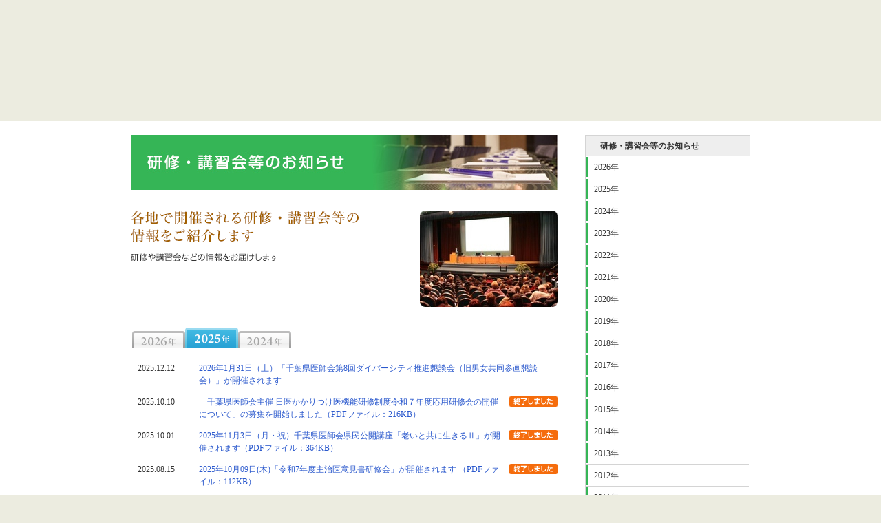

--- FILE ---
content_type: text/html
request_url: http://www.chiba.med.or.jp/personnel/info/index.html
body_size: 988
content:
<!DOCTYPE html PUBLIC "-//W3C//DTD XHTML 1.0 Transitional//EN" "http://www.w3.org/TR/xhtml1/DTD/xhtml1-transitional.dtd">
<html xmlns="http://www.w3.org/1999/xhtml" xml:lang="ja" lang="ja">
<head>
<meta http-equiv="content-language" content="ja" />
<meta http-equiv="content-type" content="text/html; charset=UTF-8" />
<meta http-equiv="X-UA-Compatible" content="IE=edge" />
<meta http-equiv="content-style-type" content="text/css" />
<meta http-equiv="content-script-type" content="text/javascript" />
<meta name="description" content="千葉県の医療に貢献し、県民の皆さまの健康への寄与を目指す千葉県医師会のホームページです。医療、介護、福祉など、医療関係者はもちろん一般の皆さま向けにも充実した情報を提供しています。" />
<meta name="keywords" content="医師会,千葉,医療,介護,福祉" />
<meta http-equiv="refresh" content="0;URL=2025.html" />
<title>研修・講習会等のお知らせ ｜ 医療関係者の皆さまへ ｜ 千葉県医師会 CHIBA MEDICAL ASSOCIATION</title>
<link rel="stylesheet" type="text/css" href="../../common/css/import2.css" media="screen,print" />
<link rel="alternate stylesheet" type="text/css" href="../../common/css/import1.css" title="alternate1" media="screen,print" />
<link rel="alternate stylesheet" type="text/css" href="../../common/css/import2.css" title="alternate2" media="screen,print" />
<link rel="alternate stylesheet" type="text/css" href="../../common/css/import3.css" title="alternate3" media="screen,print" />
<link rel="stylesheet" type="text/css" href="../../common/css/print.css" media="print" />
<script type="text/javascript" src="../../common/js/common.js"></script>
<!-- Google tag (gtag.js) -->
<script async src="https://www.googletagmanager.com/gtag/js?id=G-410JTQ0F8X"></script>
<script>
  window.dataLayer = window.dataLayer || [];
  function gtag(){dataLayer.push(arguments);}
  gtag('js', new Date());
  gtag('config', 'G-410JTQ0F8X');
</script>

</head>

<body>
</body>
</html>


--- FILE ---
content_type: text/html
request_url: http://www.chiba.med.or.jp/personnel/info/2025.html
body_size: 5454
content:
<!DOCTYPE html PUBLIC "-//W3C//DTD XHTML 1.0 Transitional//EN" "http://www.w3.org/TR/xhtml1/DTD/xhtml1-transitional.dtd">
<html xmlns="http://www.w3.org/1999/xhtml" xml:lang="ja" lang="ja">
<head>
<meta http-equiv="content-language" content="ja" />
<meta http-equiv="content-type" content="text/html; charset=UTF-8" />
<meta http-equiv="X-UA-Compatible" content="IE=edge" />
<meta http-equiv="content-style-type" content="text/css" />
<meta http-equiv="content-script-type" content="text/javascript" />
<meta name="description" content="千葉県の医療に貢献し、県民の皆さまの健康への寄与を目指す千葉県医師会のホームページです。医療、介護、福祉など、医療関係者はもちろん一般の皆さま向けにも充実した情報を提供しています。" />
<meta name="keywords" content="医師会,千葉,医療,介護,福祉" />
<title>研修・講習会等のお知らせ ｜ 医療関係者の皆さまへ ｜ 千葉県医師会 CHIBA MEDICAL ASSOCIATION</title>
<link rel="stylesheet" type="text/css" href="../../common/css/import2.css" media="screen,print" />
<link rel="alternate stylesheet" type="text/css" href="../../common/css/import1.css" title="alternate1" media="screen,print" />
<link rel="alternate stylesheet" type="text/css" href="../../common/css/import2.css" title="alternate2" media="screen,print" />
<link rel="alternate stylesheet" type="text/css" href="../../common/css/import3.css" title="alternate3" media="screen,print" />
<link rel="stylesheet" type="text/css" href="../../common/css/print.css" media="print" />
<script type="text/javascript" src="../../common/js/common.js"></script>
<!-- Google tag (gtag.js) -->
<script async src="https://www.googletagmanager.com/gtag/js?id=G-410JTQ0F8X"></script>
<script>
  window.dataLayer = window.dataLayer || [];
  function gtag(){dataLayer.push(arguments);}
  gtag('js', new Date());
  gtag('config', 'G-410JTQ0F8X');
</script>

</head>

<body id="back3" class="info">
<a name="top"></a>

<div id="WRAP">
	<div id="headerBlock3">
		<!-- Header Start -->
		<div id="HEADER">
			<div class="hLogo"><a href="/index.html">千葉県医師会 CHIBA MEDICAL ASSOCIATION</a></div>
			<div class="hFont">文字サイズの変更</div>
			<ul class="hSiz">
			<li class="sizBtn1"><a href="#" onclick="setActiveStyleSheet('alternate1'); return false;">小</a></li>
			<li class="sizBtn2"><a href="#" onclick="setActiveStyleSheet('alternate2'); return false;">中</a></li>
			<li class="sizBtn3"><a href="#" onclick="setActiveStyleSheet('alternate3'); return false;">大</a></li>
			</ul>
			<ul class="hNav">
			<li class="nCt1"><a href="/index.html">ホーム</a></li>
			<li class="nCt2"><a href="/medical/access.html">アクセス</a></li>
			</ul>
			<ul class="hTab">
			<li class="tCt1"><a href="/medical/index.html">千葉県医師会について</a></li>
			<li class="tCt2"><a href="/general/index.html">一般の皆さまへ</a></li>
			<li class="tCt3"><a href="/personnel/index.html">医療関係者の皆さまへ</a></li>
			</ul>
			<ul class="gNav">
			<li class="gCt1"><a href="/personnel/medical/index.html">医療保険</a></li>
			<li class="gCt2"><a href="/personnel/nursing/index.html">地域包括ケア</a></li>
			<li class="gCt3"><a href="/personnel/examination/index.html">特定健診</a></li>
			<li class="gCt4"><a href="/personnel/vaccination/index.html">定期予防接種の相互乗り入れ</a></li>
			<li class="gCt5"><a href="/personnel/education/index.html">生涯教育制度</a></li>
			<li class="gCt6"><a href="/personnel/infection/index.html">学校保健</a></li>
			<li class="gCt7"><a href="/personnel/training/index.html">日本医師会認定産業医</a></li>
			<li class="gCt8"><a href="/personnel/lra/index.html">医師資格証</a></li>
			<li class="gCt9"><a href="/personnel/specialist/index.html">認定健康スポーツ医</a></li>
			</ul>
		</div>
		<!-- Header End -->
	</div>
	
	<div id="mainBlock">
		<div id="mainArea">
			<!-- Contents Area Start -->
			<div id="contentsArea">
				<h1><img src="../../common/images/h1_title3_11.jpg" width="620" height="80" alt="研修・講習会等のお知らせ" /></h1>
				
				<table width="620" cellspacing="0" class="mb30">
				<tr>
				<td width="420" valign="top">
					<div class="mb15"><img src="images/info_copy.gif" width="380" height="47" alt="各地で開催される研修・講習会等の情報をご紹介します" /></div>
					<div><img src="images/info_read.gif" width="380" height="12" alt="研修や講習会などの情報をお届けします" /></div>
				</td>
				<td width="200" valign="top"><img src="images/info_main.jpg" width="200" height="140" alt="" /></td>
				</tr>
				</table>
				
				<ul class="yearTab">
				<li><a href="2026.html"><img src="../../common/images/year_tab_2026.gif" width="77" height="30" alt="2026年" class="btn" /></a></li>
				<li><a href="2025.html"><img src="../../common/images/year_tab_2025-over.gif" width="77" height="30" alt="2025年" /></a></li>
				<li><a href="2024.html"><img src="../../common/images/year_tab_2024.gif" width="77" height="30" alt="2024年" class="btn" /></a></li>
				<li><a href="2023.html"><img src="../../common/images/year_tab_2023.gif" width="77" height="30" alt="2023年" class="btn" /></a></li>
				<li><a href="2022.html"><img src="../../common/images/year_tab_2022.gif" width="77" height="30" alt="2022年" class="btn" /></a></li>
				<li><a href="2021.html"><img src="../../common/images/year_tab_2021.gif" width="77" height="30" alt="2021年" class="btn" /></a></li>
				<li><a href="2020.html"><img src="../../common/images/year_tab_2020.gif" width="77" height="30" alt="2020年" class="btn" /></a></li>
				<li><a href="2019.html"><img src="../../common/images/year_tab_2019.gif" width="77" height="30" alt="2019年" class="btn" /></a></li>
				<!--<li><a href="2018.html"><img src="../../common/images/year_tab_2018.gif" width="77" height="30" alt="2018年" class="btn" /></a></li>-->
				<!-- <li><a href="2017.html"><img src="../../common/images/year_tab_2017.gif" width="77" height="30" alt="2017年" class="btn" /></a></li> -->
				<!-- <li><a href="2016.html"><img src="../../common/images/year_tab_2016.gif" width="77" height="30" alt="2016年" class="btn" /></a></li> -->
				<!-- <li><a href="2015.html"><img src="../../common/images/year_tab_2015.gif" width="77" height="30" alt="2015年" class="btn" /></a></li> -->
				<!-- <li><a href="2014.html"><img src="../../common/images/year_tab_2014.gif" width="77" height="30" alt="2014年" class="btn" /></a></li> -->
				<!-- <li><a href="2013.html"><img src="../../common/images/year_tab_2013.gif" width="77" height="30" alt="2013年" class="btn" /></a></li> -->
				</ul>
				<table cellspacing="0" class="eventList mb30">
					<tr>
					<th>2025.12.12</th>
					<td><p><a href="../equality/info/pdf/kondankai-260131.pdf" target="_blank">2026年1月31日（土）「千葉県医師会第8回ダイバーシティ推進懇談会（旧男女共同参画懇談会）」が開催されます</a></p></td>
					</tr>
					<tr>
					<th>2025.10.10</th>
					<td><p><img src="../../common/images/info_fin.gif" width="70" height="15" alt="終了しました" align="right" style="padding:1px 0 0 10px;" /><a href="../info/pdf/251010.pdf" target="_blank">「千葉県医師会主催 日医かかりつけ医機能研修制度令和７年度応用研修会の開催について」の募集を開始しました（PDFファイル：216KB）</a></p></td>
					</tr>
					<tr>
					<th>2025.10.01</th>
					<td><p><img src="../../common/images/info_fin.gif" width="70" height="15" alt="終了しました" align="right" style="padding:1px 0 0 10px;" /><a href="../info/pdf/251103.pdf" target="_blank"> 2025年11月3日（月・祝）千葉県医師会県民公開講座「老いと共に生きるⅡ」が開催されます（PDFファイル：364KB）</a></p></td>
					</tr>
					<tr>
					<th>2025.08.15</th>
					<td><p><img src="../../common/images/info_fin.gif" width="70" height="15" alt="終了しました" align="right" style="padding:1px 0 0 10px;" /><a href="../info/pdf/250815.pdf" target="_blank"> 2025年10月09日(木)「令和7年度主治医意見書研修会」が開催されます （PDFファイル：112KB）</a></p></td>
					</tr>
					<th>2025.07.15</th>
					<td><p><img src="../../common/images/info_fin.gif" width="70" height="15" alt="終了しました" align="right" style="padding:1px 0 0 10px;" /><a href="../info/pdf/250715.pdf" target="_blank">　「日医かかりつけ医機能研修制度令和7年度応用研修会（Web講習会）の開催について」を掲載しました （PDFファイル：363KB）　</a></p></td>
					</tr>
					<tr>
					<th>2025.05.20</th>
					<td><p><img src="../../common/images/info_fin.gif" width="70" height="15" alt="終了しました" align="right" style="padding:1px 0 0 10px;" /><a href="../info/pdf/250520.pdf" target="_blank">2025年6月26日（木）「千葉県医師会勤務医委員会主催講演会（ハイブリッド形式）」が開催されます（PDFファイル：125KB）</a></p></td>
					</tr>
					<tr>
					<th>2025.05.16</th>
					<td><p><img src="../../common/images/info_fin.gif" width="70" height="15" alt="終了しました" align="right" style="padding:1px 0 0 10px;" /><a href="../info/pdf/250516.pdf" target="_blank">「令和7年度認知症サポート医養成研修」受講者募集を開始しました（PDFファイル：551KB）</a></p></td>
					</tr>
					<!-- <tr>
					<th>2025.05.01</th>
					<td><p><a href="https://www.chibakenshakyo.com/info.php?cate=top&id=2025040115322021" target="_blank">令和7年度（第28回）千葉県介護支援専門員実務研修受講試験の実施について（千葉県社会福祉協議会）</a></p></td>
					</tr> -->
					<tr>
					<th>2025.04.02</th>
					<td><p><img src="../../common/images/info_fin.gif" width="70" height="15" alt="終了しました" align="right" style="padding:1px 0 0 10px;" /><a href="../info/pdf/250402_ondemand.pdf" target="_blank">「令和6年度主治医意見書研修会」のオンデマンド配信が開始しました （PDFファイル：161KB）</a></p></td>
					</tr>
					<tr>
					<th>2025.04.01</th>
					<td><p><img src="../../common/images/info_fin.gif" width="70" height="15" alt="終了しました" align="right" style="padding:1px 0 0 10px;" /><a href="../info/pdf/250401_ondemand.pdf" target="_blank">「令和6年度千葉県医師会准看護師研修会」のオンデマンド配信が開始しました （PDFファイル：1265KB）</a></p></td>
					</tr>
				<tr>
				<th>2025.02.04</th>
				<td><p><img src="../../common/images/info_fin.gif" width="70" height="15" alt="終了しました" align="right" style="padding:1px 0 0 10px;" /><a href="../info/pdf/250320_junkangoshi.pdf" target="_blank">2025年3月20日(木・祝)「令和6年度千葉県医師会准看護師研修会」が開催されます （PDFファイル：988KB）</a></p></td>
				</tr>
				<tr>
				<th>2025.02.03</th>
				<td><p><a href="../info/pdf/250125_ondemand.pdf" target="_blank">「地域医療構想調整会議活性化事業」講演会のオンデマンド配信を開始しました （PDFファイル：117KB）</a></p></td>
				</tr>
				<tr>
				<th>2025.01.22</th>
				<td><p><img src="../../common/images/info_fin.gif" width="70" height="15" alt="終了しました" align="right" style="padding:1px 0 0 10px;" /><a href="../info/pdf/250211_shouni.pdf" target="_blank">2025年2月11日（火・祝)「令和6年度小児初期救急医療研修会」が開催されます （PDFファイル：372KB）</a></p></td>
				</tr>
				<tr>
				<th>2025.01.20</th>
				<td><p><img src="../../common/images/info_fin.gif" width="70" height="15" alt="終了しました" align="right" style="padding:1px 0 0 10px;" /><a href="../info/pdf/250220_kenkosports.pdf" target="_blank">2025年2月20日（木)「千葉県医師会健康スポーツ医学研究委員会講習会」が開催されます （PDFファイル：133KB）</a></p></td>
				</tr>
				<tr>
				<th>2025.01.14</th>
				<td><p><img src="../../common/images/info_fin.gif" width="70" height="15" alt="終了しました" align="right" style="padding:1px 0 0 10px;" /><a href="../info/pdf/250216_nousocchu.pdf" target="_blank">2025年2月16日(日) 「第16回千葉県脳卒中等連携の会」が開催されます（PDFファイル：155KB）　</a></p></td>
				</tr>
				</table>
				
				<div class="yearNavi mb50">
					<a href="2026.html">2026年</a>
					<a href="2025.html">2025年</a>
					<a href="2024.html">2024年</a>
					<a href="2023.html">2023年</a>
					<a href="2022.html">2022年</a>
					<a href="2021.html">2021年</a>
					<a href="2020.html">2020年</a>
					<a href="2019.html">2019年</a>
					<a href="2018.html">2018年</a>
					<a href="2017.html">2017年</a>
					<a href="2016.html">2016年</a>
					<a href="2015.html">2015年</a>
					<a href="2014.html">2014年</a>
					<a href="2013.html">2013年</a>
					<a href="2012.html">2012年</a>
					<a href="2011.html">2011年</a>
				</div>
				
				<div><img src="../../common/images/member_title.gif" width="620" height="30" alt="会員専用ページ" /></div>
				<div class="indexMember"><a href="https://j-cool01.sakura.ne.jp/chibamed/web/members/login.php?npage=" target="_blank"><img src="/common/images/index_member3_01.gif" width="556" height="50" alt="会員専用ページ（ログインはこちらから）" class="btn" /></a></div>
				<!-- <div class="indexMember"><a href="http://www.chiba.med.or.jp/members/index.php" target="_blank"><img src="/common/images/index_member3_01.gif" width="556" height="50" alt="会員専用ページ（ログインはこちらから）" class="btn" /></a></div> -->
			</div>
			<!-- Contents Area End -->
			
			<!-- Local Area Start -->
			<div id="localArea">
				<div id="lNav" class="nCt3">
					<p><a href="index.html">研修・講習会等のお知らせ</a></p>
					<ul>
					<li><a href="2026.html">2026年</a></li>
					<li><a href="2025.html">2025年</a></li>
					<li><a href="2024.html">2024年</a></li>
					<li><a href="2023.html">2023年</a></li>
					<li><a href="2022.html">2022年</a></li>
					<li><a href="2021.html">2021年</a></li>
					<li><a href="2020.html">2020年</a></li>
					<li><a href="2019.html">2019年</a></li>
					<li><a href="2018.html">2018年</a></li>
					<li><a href="2017.html">2017年</a></li>
					<li><a href="2016.html">2016年</a></li>
					<li><a href="2015.html">2015年</a></li>
					<li><a href="2014.html">2014年</a></li>
					<li><a href="2013.html">2013年</a></li>
					<li><a href="2012.html">2012年</a></li>
					<li><a href="2011.html">2011年</a></li>
					<!-- <li><a href="2010.html">2010年</a></li> -->
					</ul>
				</div>
				<div class="mb20"><a href="/general/work/index.html"><img src="/common/images/local_work.gif" width="240" height="130" alt="医師会のしごと" /></a></div>

				<!-- <div class="mb20"><a href="/general/metabo/index.html"><img src="/common/images/local_metabo.gif" width="240" height="130" alt="はじめよう脱メタボ！" /></a></div> -->
				<div class="mb20"><a href="/ishikailist.html"><img src="/common/images/local_link_btn_23.jpg" width="240" height="120" alt="地区医師会" /></a></div>
				<div class="mb15"><a href="/general/topics/medical/medical_146.html"><img src="/common/images/local_topics.gif" width="240" height="90" alt="注目の健康トピックス" /></a></div>


				<div id="localLinkTitle"><img src="/common/images/local_link_title.gif" width="240" height="12" alt="関連リンク" /></div>
				<div id="localLink">
				<ul>
				<li><a href="https://www.med.or.jp/" target="_blank"><img src="/common/images/local_link_btn_17.gif" width="240" height="80" alt="日本医師会" /></a></li>
				<li><a href="https://www.youtube.com/channel/UCrZ632iTbtYlZ5S2CtGh6rA" target="_blank"><img src="/common/images/local_link_btn_22.gif" width="240" height="80" alt="日本医師会YouTubeチャンネル" /></a></li>
				<li><a href="https://www.iryou.teikyouseido.mhlw.go.jp" target="_blank"><img src="/common/images/local_link_btn_24.gif" width="240" height="97" alt="医療情報ネット（ナビィ）" /></a></li>
				<li><a href="https://www.police.pref.chiba.jp/cyberka/safe-life_cybercrime-13.html" target="_blank"><img src="/common/images/local_link_btn_cysep_b.gif" width="240" height="120" alt="CYSEP" /></a></li>
				<li><a href="https://www.pref.chiba.lg.jp/" target="_blank"><img src="/common/images/local_link_btn_05.gif" width="240" height="45" alt="ちば 千葉県 CHIBA PREFECTURE" /></a></li>
				<li><a href="https://www.jmpnpf.or.jp/" target="_blank"><img src="/common/images/local_link_btn_kokumin.gif" width="240" height="80" alt="全国国民年金基金 日本医師・従業員支部" /></a></li>
				<li><a href="https://www.dmchiba.jp/" target="_blank"><img src="/common/images/local_link_btn_08.gif" width="240" height="45" alt="千葉県糖尿病対策推進会議" /></a></li>
				<li><a href="https://www.pref.chiba.lg.jp/kenfuku/chiikiiryou/renkeipasu/" target="_blank"><img src="/common/images/local_link_btn_06.gif" width="240" height="45" alt="千葉県共用地域医療連携パス" /></a></li>
				<li><a href="http://www.camp-s.org/" target="_blank"><img src="/common/images/local_link_btn_14.gif" width="240" height="45" alt="千葉県共用脳卒中地域医療連携パス計画管理病院協議会" /></a></li>
				<li><a href="https://chiba.japha.jp/" target="_blank"><img src="/common/images/local_link_btn_20.gif" width="240" height="45" alt="千葉県内科医会" /></a></li>
				<li><a href="https://www.cocoro.chiba-u.jp/phys1/MHEP/" target="_blank"><img src="/common/images/local_link_btn_19.gif" width="230" height="63" alt="メンタル・サポート医療人とプロの連携養成" /></a></li>
				</ul>
				</div>
			</div>
			<!-- Local Area End -->
			
			<div id="CLEAR"><img src="/common/images/contents_line.gif" width="900" height="1" alt="" /></div>
			
			<!-- Address Start -->
			<div id="ADDRESS">
				<div class="adName">公益社団法人 千葉県医師会 CHIBA MEDICAL ASSOCIATION みんなで高めるいのちの価値 ～健康と福祉のかなめ～</div>
				<div class="adData1">〒260-0026千葉県千葉市中央区千葉港4-1</div>
				<div class="adData2">TEL 043-242-4271</div>
				<div class="adData3">FAX 043-246-3142</div>
				<div class="pageTop"><a href="#top">ページトップ</a></div>
			</div>
			<!-- Address End -->
		</div>
	</div>
	
	<!-- Footer Start -->
	<div id="FOOTER">
		<p class="fCopy">TM &amp; &copy; CHIBA MEDICAL ASSOCIATION All Rights Reserved</p>
		<ul class="fNav">
		<li class="fCt1"><a href="/link.html">リンク集</a></li>
		<li class="fCt2"><a href="/medical/access.html#01">お問い合わせ</a></li>
		<li class="fCt3"><a href="/sitemap.html">サイトマップ</a></li>
		</ul>
	</div>
	<!-- Footer End -->
</div>

</body>
</html>


--- FILE ---
content_type: text/css
request_url: http://www.chiba.med.or.jp/common/css/import2.css
body_size: 390
content:
@charset "UTF-8";

@import "base1_main.css";
@import "base2_contents.css?20230105";
@import "base3_medical.css";
@import "base4_general.css?210209";
@import "base5_personnel.css?20240229";


/* Base Style
-------------------------------------------------------- */

body { font: 12px/18px "MS PGothic", "MS Gothic", "Osaka", "Hiragino Kaku Gothic Pro", "sans-serif"; }
body.fullWidth,
body.fontBig { font-size: 14px; line-height: 22px; }

#WRAP #HEADER .hSiz li.sizBtn1 a { background-position: -228px -270px; }
#WRAP #HEADER .hSiz li.sizBtn1 a:hover { background-position: -228px -286px; }
#WRAP #HEADER .hSiz li.sizBtn2 a { background-position: -244px -286px; }
#WRAP #HEADER .hSiz li.sizBtn2 a:hover { background-position: -244px -286px; }
#WRAP #HEADER .hSiz li.sizBtn3 a { background-position: -260px -270px; }
#WRAP #HEADER .hSiz li.sizBtn3 a:hover { background-position: -260px -286px; }

p.txt22 { font-size: 12px; line-height: 22px; }


--- FILE ---
content_type: text/css
request_url: http://www.chiba.med.or.jp/common/css/base3_medical.css
body_size: 804
content:
@charset "UTF-8";


/* Introduction Style
-------------------------------------------------------- */

.greetingTxt td p { text-indent: 1em; }


/* Introduction Style
-------------------------------------------------------- */

.introductionList1 { width: 620px; background: url(../../medical/images/introduction_frame.gif) no-repeat left top; }
.introductionList1 th { width: 161px; vertical-align: top; text-align: left; padding: 8px 0 7px 20px; }
.introductionList1 td { vertical-align: top; padding: 8px 0 7px 0; }
.introductionList2 { width: 620px; background: url(../../medical/images/introduction_line2.gif) no-repeat left top; }
.introductionList2 th { width: 161px; vertical-align: top; text-align: left; padding: 8px 0 7px 20px; }
.introductionList2 td { background: url(../../medical/images/introduction_line1.gif) repeat-x left top; vertical-align: top; padding: 8px 0 7px 0; }


/* History Style
-------------------------------------------------------- */

.historyList { background-color: #cccccc; }
.historyList th { background-color: #efefef; text-align: left; padding: 5px 10px; }
.historyList td { background-color: #ffffff; padding: 5px 10px; }


/* About Style
-------------------------------------------------------- */

.mAboutFrame { overflow: hidden; border: solid 2px #cccccc; background-color: #f2f2f2; line-height: 1px; padding: 10px; }
.mAboutFrame dt { float: left; width: 240px; padding-left: 10px; }
.mAboutFrame dd { float: right; width: 250px; }



/* Employ Style
-------------------------------------------------------- */

.employTable1 { width: 100%; border-collapse: collapse; }
.employTable1 tr th { border: solid 1px #cccccc; background-color: #f9f9f9; text-align: left; vertical-align: top; padding: 10px; }
.employTable1 tr td { border: solid 1px #cccccc; padding: 10px; }

.employTable2 { border-spacing: 0; }
.employTable2 tr th { font-weight: normal; text-align: left; vertical-align: top; padding-right: 20px; }

.employList1 li { background: url(../images/list_point1.png) no-repeat 5px 7px; padding-left: 15px; }
.employList1 li + li { margin-top: 5px; }

.employList2 li { text-indent: -1em; padding-left: 1em; }
.employList2 li + li { margin-top: 5px; }

.employList { padding: 0 10px; }
.employList dl + dl { margin-top: 15px; }
.employList dl dt { font-weight: bold; padding-bottom: 5px; }
.employList dl dd { padding-left: 1.8em; }
.employList + div { margin-top: 30px; }



/* enrollment Style
-------------------------------------------------------- */

.enrollment_list ul { clear: both; }
.enrollment_list li.number { float: left; padding-top: 5px; }
.enrollment_list li.text { padding-top: 5px; padding-left: 22px; }

.enrollmentTable1 { width: 100%; border-collapse: collapse; }
.enrollmentTable1 tr th { border: solid 1px #cccccc; background-color: #f9f9f9; text-align: left; vertical-align: top; padding: 10px; }
.enrollmentTable1 tr td { border: solid 1px #cccccc; padding: 10px; }




--- FILE ---
content_type: text/css
request_url: http://www.chiba.med.or.jp/common/css/base4_general.css?210209
body_size: 8355
content:
@charset "UTF-8";

/* General Style
-------------------------------------------------------- */

.generalBn { overflow: hidden; width: 620px; }
.generalBn .bn1 { float: left; width: 295px; padding-bottom: 10px; }
.generalBn .bn2 { float: right; width: 295px; padding-bottom: 10px; }
.generalBn .bn3 { float: left; width: 295px; padding-bottom: 10px; }
.generalBn .bn4 { float: right; width: 295px; padding-bottom: 10px; }
.generalBn .bn5 { float: left; width: 295px; padding-bottom: 55px; }
.generalBn .bn6 { float: right; width: 295px; padding-bottom: 55px; }


/* Work Style
-------------------------------------------------------- */

.workTab { height: 50px; }
.workTab ul { overflow: hidden; }
.workTab ul li { float: left; }

.workLead { overflow: hidden; }
.workLead .img { float: left; width: 200px; padding: 1px 0 27px; }
.workLead .txt { float: right; width: 400px; padding: 10px 0 27px 0; }


/* Metabo Style
-------------------------------------------------------- */

h1.metabo { margin-bottom: 0; }

.metaboNav1 { height: 100px; }
.metaboNav1 ul { overflow: hidden; }
.metaboNav1 ul li { float: left; }
.metaboNav2 { height: 70px; }
.metaboNav2 ul { overflow: hidden; }
.metaboNav2 ul li { float: left; }
	
.metaboBar1 { position: relative; width: 620px; height: 75px; }
.metaboBar1 .bar { position: absolute; }
.metaboBar1 .btn { position: absolute; top: 21px; right: 12px; }
.metaboBar2 { position: relative; width: 620px; height: 71px; }
.metaboBar2 .bar { position: absolute; }
.metaboBar2 .btn { position: absolute; top: 34px; right: 28px; }

.metaboMenu { overflow: hidden; margin-bottom: 35px; }
.metaboMenu .list1 { overflow: hidden; float: left; width: 290px; }
.metaboMenu .list2 { overflow: hidden; float: right; width: 290px; }
.metaboMenu .img { float: left; width: 110px; }
.metaboMenu .txt { float: right; width: 170px; }
.metaboMenu .txt .season { margin-bottom: 5px; }
.metaboMenu .txt .lead { margin-bottom: 2px; }
.metaboMenu .txt .name { color: #9a6635; font-weight: bold; margin-bottom: 3px; }
.metaboMenu .txt .btn { text-align: right; }

.metaboQuiz { width: 324px; height: 127px; background: url(../../general/metabo/images/metabo_quiz_02.gif) no-repeat left top; padding: 18px 0 0 296px; }
.metaboQuiz ul { overflow: hidden; }
.metaboQuiz ul li { float: left; padding-right: 5px; }

.metaboMap { background: url(../../general/metabo/images/metabo_map_02.gif) repeat-y left top; padding: 20px 30px 8px; }
.metaboMap a { overflow: hidden; display: block; color: #333333; text-decoration: none; padding: 15px 0; }
.metaboMap a + a { border-top: solid 1px #c9bc9c; }
.metaboMap a > img { float: left; width: 60px; margin: 3px 10px 0 0; }
.metaboMap a > span { float: left; overflow: hidden; width: 330px; padding-top: 10px; }
.metaboMap a > span > img { margin-top: 6px; }
.metaboMap a > span > img + img { float: right; }
.metaboMap a > img + span + img { float: right; width: 140px; margin: 0; }


/* Menu Style
------------------------------ */

.menuAnchor { margin: 0 0 28px 15px; }
.menuAnchor ul { overflow: hidden; }
.menuAnchor ul li { float: left; }
.menuAnchor ul li a { background: url(../../general/metabo/images/menu_arr.gif) no-repeat left center; padding: 0 30px 0 17px; }
.menuAnchor ul li a:link    { color: #9a5745; text-decoration: none; }
.menuAnchor ul li a:visited { color: #9a5745; text-decoration: none; }
.menuAnchor ul li a:hover   { color: #9a5745; text-decoration: underline; }

.menuList { overflow: hidden; margin-bottom: 30px; }
.menuList .list1 { overflow: hidden; float: left; width: 290px; }
.menuList .list2 { overflow: hidden; float: right; width: 290px; }
.menuList .img { float: left; width: 110px; }
.menuList .txt { float: right; width: 170px; }
.menuList .txt .lead { margin-bottom: 2px; }
.menuList .txt .name { color: #9a6635; font-weight: bold; margin-bottom: 16px; }
.menuList .txt .btn { text-align: right; }

.menuPrint { text-align: right; margin-bottom: 3px; }
.menuPrint a { background: url(../../general/metabo/images/menu_print.gif) no-repeat left center; padding: 2px 0 2px 18px; }
.menuPrint a:link    { color: #9a5745; text-decoration: none; }
.menuPrint a:visited { color: #9a5745; text-decoration: none; }
.menuPrint a:hover   { color: #9a5745; text-decoration: underline; }

.menuMain { overflow: hidden; width: 561px; height: 283px; background: url(../../general/metabo/images/menu_bg.gif) no-repeat left top; padding: 17px 40px 0 19px; margin-bottom: 30px; }
.menuMain .img { float: left; width: 250px; }
.menuMain .txt { float: right; width: 295px; }
.menuMain .txt div { margin-left: 5px; }
.menuMain .txt .name1 { padding: 9px 0 13px; margin-left: 0; }
.menuMain .txt .name2 { margin: 0 0 24px; }
.menuMain .txt .kcal { height: 40px; font-size: 120%; margin: 0 0 0 5px; }
.menuMain .txt .kcal dl { overflow: hidden; }
.menuMain .txt .kcal dl dt { float: left; margin-right: 15px; }
.menuMain .txt .kcal dl dd { float: left; padding-top: 1px; }
.menuMain .txt .data { font-size: 120%; margin-left: 4px; }
.menuMain .txt .data dl { overflow: hidden; }
.menuMain .txt .data dl dt { float: left; width: 115px; background-color: #eddfac; padding: 7px 15px; }
.menuMain .txt .data dl dd { float: left; width: 115px; background-color: #dabfb4; padding: 7px 15px; }
.menuMain .txt .data dl span { font-weight: bold; }

.menuHow { overflow: hidden; padding-bottom: 40px; }
.menuHow .data { float: left; width: 340px; padding-left: 10px; }
.menuHow .data .title { height: 35px; background: url(../../general/metabo/images/menu_how_title.gif) no-repeat left top; color: #9a5745; padding: 10px 0 0 190px; margin-left: 14px; }
.menuHow .data .txt { color: #9a5745; margin-bottom: 10px; }
.menuHow .data .txt ul { background: url(../../general/metabo/images/menu_how_line.gif) no-repeat left bottom; }
.menuHow .data .txt ul li { padding: 11px 0 12px 26px; }
.menuHow .data .txt ul li.no1 { background: url(../../general/metabo/images/menu_how_no_01.gif) no-repeat left 9px; }
.menuHow .data .txt ul li.no2 { background: url(../../general/metabo/images/menu_how_no_02.gif) no-repeat left 9px; }
.menuHow .data .txt ul li.no3 { background: url(../../general/metabo/images/menu_how_no_03.gif) no-repeat left 9px; }
.menuHow .data .point { width: 310px; margin-left: 16px; }
.menuHow .data .point p { background-color: #f6ebc1; color: #9a5745; padding: 0 16px 13px; }
.menuHow .list { float: right; width: 255px; background: url(../../general/metabo/images/menu_list_bg.gif) no-repeat left bottom; padding-bottom: 34px; }
.menuHow .list .list1 { padding: 0 15px; margin-left: 15px; }
.menuHow .list .list1 dl { overflow: hidden; border-bottom: solid 1px #cdb3a9; padding: 5px 0 3px; }
.menuHow .list .list1 dl dt { float: left; width: 106px; background: url(../../general/metabo/images/menu_list_point1.gif) no-repeat 4px 6px; padding-left: 15px; }
.menuHow .list .list1 dl dd { float: left; width: 89px; }
.menuHow .list .list2 { padding: 0 15px; margin-left: 15px; }
.menuHow .list .list2 dl { overflow: hidden; border-bottom: solid 1px #cdb3a9; padding: 5px 0 3px; }
.menuHow .list .list2 dl dt { float: left; width: 86px; background: url(../../general/metabo/images/menu_list_point2.gif) no-repeat 24px 6px; padding-left: 35px; }
.menuHow .list .list2 dl dd { float: left; width: 89px; }

.menuCol { margin-bottom: 17px; }
.menuCol .frame { overflow: hidden; background-color: #dbf3b6; padding: 0 25px 14px 30px; }
.menuCol .frame .txt { float: left; width: 420px; line-height: 180%; padding-top: 25px; }
.menuCol .frame .img { float: right; width: 135px; }

.menuNav { margin-bottom: 20px; }
.menuNav ul { overflow: hidden; }
.menuNav li { float: left; }


/* Quiz Style
------------------------------ */

.quizMain { position: relative; width: 620px; height: 220px; background: url(../../general/metabo/images/quiz_main.jpg) no-repeat left top; margin-bottom: 64px; }
.quizMain .title1 { position: absolute; top: 7px; left: 6px; }
.quizMain .title2 { position: absolute; top: 36px; left: 0; }
.quizMain .title3 { position: absolute; top: 139px; left: 0; }

.quizBtn1 { position: relative; width: 620px; height: 120px; margin-bottom: 50px; }
.quizBtn1 .btn1 { position: absolute; left: 0; }
.quizBtn1 .btn2 { position: absolute; left: 210px; }
.quizBtn1 .btn3 { position: absolute; right: 0; }

.quizBtn2 { margin-bottom: 55px; }
.quizBtn2 ul { overflow: hidden; }
.quizBtn2 ul li.btn0 { width: 0; }
.quizBtn2 ul li.btn1 { float: left; width: 299px; cursor: pointer; }
.quizBtn2 ul li.btn2 { float: right; width: 299px; cursor: pointer; }

.quizBtn3 { width: 420px; margin: 0 0 30px 100px; }
.quizBtn3 ul { overflow: hidden; }
.quizBtn3 ul li { float: left; padding: 0 5px; }

.quizBar { background-color: #e3f6d5; }
.quizBar th { width: 100px; }
.quizBar td { width: 500px; background: url(../../general/metabo/images/quiz_line.gif) repeat-y left top; font-size: 124%; font-weight: bold; padding: 2px 20px; }

.quizEnd { font-size: 128%; line-height: 160%; margin-bottom: 30px; }

.quizAnswer1, .quizAnswer2 { margin-bottom: 50px; }
.quizAnswer1 .frame, .quizAnswer2 .frame { border: solid 5px #e1e1e1; padding: 15px 25px 20px; margin-bottom: 30px; }
.quizAnswer1 .frame .list, .quizAnswer2 .frame .list { background-color: #cccccc; }
.quizAnswer1 .frame .list th, .quizAnswer2 .frame .list th { background-color: #f3f3f3; font-weight: normal; text-align: left; padding: 5px; }
.quizAnswer1 .frame .list td, .quizAnswer2 .frame .list td { background-color: #ffffff; padding: 5px; }


/* Map Style
------------------------------ */

.mapAnn { font-size: 80%; line-height: 140%; text-indent: -1em; padding-left: 1em; margin-left: 10px; }

.mapH3 { position: relative; width: 620px; height: 46px; }
.mapH3 h3 { position: absolute; }
.mapH3 div { position: absolute; top: 6px; right: 6px; }

.mapOffer { font-size: 80%; line-height: 140%; text-align: right; margin-bottom: 35px; }

.mapPoint { background: url(../../general/metabo/images/map_point_bg.gif) no-repeat left bottom #fcf29a; padding: 14px 20px 20px; margin-bottom: 30px; }
.mapPoint .main { overflow: hidden; }
.mapPoint .main .img { float: left; width: 168px; padding-top: 6px; }
.mapPoint .main .txt { float: right; width: 390px; }
.mapPoint .main .txt div { margin-bottom: 10px; }
.mapPoint .point { position: relative; padding: 18px 0 0 30px; }
.mapPoint .point .icon { position: absolute; top: 0; left: 0; }
.mapPoint .point .frame { overflow: hidden; background-color: #ffffff; padding: 15px 15px 15px 40px; }
.mapPoint .point .frame .txt { float: left; width: 320px; }
.mapPoint .point .frame .img { float: right; width: 150px; }
.mapPoint .point .frame .txt .name { font-size: 120%; font-weight: bold; margin-bottom: 7px; }
.mapPoint .point .frame .txt .ann { font-size: 80%; margin-top: 7px; }
.mapPoint .list { margin-left: 30px; }
.mapPoint .list ul li { background: url(../../general/metabo/images/map_point_list.gif) no-repeat 10px 6px; padding-left: 22px; }

.mapList { overflow: hidden; background: url(../../general/metabo/images/map_line.gif) no-repeat left bottom; padding: 8px 15px; }
.mapList dl.list1 { float: left; width: 260px; }
.mapList dl.list2 { float: right; width: 260px; }
.mapList dl dt { background: url(../../general/metabo/images/map_point.gif) no-repeat left center; font-size: 120%; font-weight: bold; padding-left: 9px; }
.mapList dl dd { overflow: hidden; padding-top: 4px; }
.mapList dl dd p { float: left; width: 210px; padding-left: 10px; }
.mapList dl dd p a { display: block; background: url(../../general/metabo/images/map_arr.gif) no-repeat left 6px; padding-left: 9px; }
.mapList dl dd div { float: right; width: 40px; }

/* 
.mapList2 li { overflow: hidden; background: url(../../general/metabo/images/map_line.gif) no-repeat left bottom; }
.mapList2 li > a { float: left; width: 260px; padding: 8px 15px; }
.mapList2 li > a:hover { text-decoration: none; }
.mapList2 li > a + a { float: right; }
.mapList2 li > a .mlNa { display: block; width: 251px; background: url(../../general/metabo/images/map_point.gif) no-repeat left center; color: #333333; font-size: 120%; font-weight: bold; padding-left: 9px; }
.mapList2 li > a .mlCo { float: left; display: block; width: 181px; background: url(../../general/metabo/images/map_arr.gif) no-repeat 10px 10px; padding: 4px 0 0 19px; }
.mapList2 li > a .mlCo + img { float: right; width: 40px; margin-top: 4px; }
 */
.mapPage { text-align: right; margin: 20px 0 30px; }

.mapAdvice { overflow: hidden; position: relative; padding: 20px 0 0 50px; margin-bottom: 10px; }
.mapAdvice div.title { position: absolute; top: 0; left: 0; }
.mapAdvice div.txt { float: left; width: 365px; background-color: #f76991; line-height: 20px; color: #ffffff; padding: 19px 30px 25px 75px; }
.mapAdvice div.txt p.title { font-size: 14px; font-weight: bold; margin-bottom: 12px; }
.mapAdvice div.img { float: right; width: 100px; }


/* Topics Style
-------------------------------------------------------- */

.topicsContents { overflow: hidden; width: 620px; border-bottom: solid 1px #e0e0e0; padding-bottom: 20px; margin-bottom: 20px; }
.topicsContents .list1 { float: left; width: 300px; }
.topicsContents .list2 { float: right; width: 300px; }
.topicsContents dl { overflow: hidden; width: 300px; }
.topicsContents dl dt { float: left; width: 125px; }
.topicsContents dl dd { float: right; width: 165px; padding-top: 14px; }

.relationLink { width: 592px; border: solid 1px #c5e8f6; background-color: #ffffff; padding: 15px 13px 0 13px; }
.relationLink td { vertical-align: top; }
.relationLink .title { width: 260px; background-color: #eeeeee; font-weight: bold; padding: 4px 10px 3px 10px; }
.relationLink .list { padding-bottom: 20px; }
.relationLink .list li { background: url(../../general/topics/images/relation_link_line.gif) no-repeat 1px bottom; padding: 7px 0 7px 0; }
.relationLink .list a { background: url(../../general/topics/images/relation_link_arrow.gif) no-repeat left top; padding-left: 15px; }


/* Medical Style
---------------------------- */

.medicalFrame { position: relative; width: 580px; border: solid 1px #dfdfdf; background: url(../../general/topics/medical/images/medical_index_bar_01.gif) no-repeat center 19px; background-color: #fbfbfb; padding: 27px 19px 19px 19px; }
.medicalFrame .medFraImg { position: absolute; top: 39px; right: 19px; }
.medicalFrame dl { width: 560px; background: url(../../general/topics/medical/images/medical_index_bar_02.gif) repeat-y left top; border-bottom: solid 1px #d2d2d2; padding: 1px 0 7px 20px; margin-bottom: 9px; }
.medicalFrame dl dt { padding-bottom: 1px; }
.medicalFrame .medFraRead { width: 370px; padding-left: 20px; }
.medicalFrame .medFraRead p { margin-bottom: 11px; }
.medicalFrame .medFraRead div { text-align: right; }

.medicalFrame2 { width: 558px; border: solid #cccccc; border-width: 1px 1px 1px 1px; background-color: #ffffff; font-size: 12px; line-height: 18px; padding: 10px; }

.medicalBox { width: 616px; border: solid 1px #dfdfdf; background-color: #fbfbfb; padding: 1px; }
.medicalBox .medicalHead { overflow: hidden; width: 580px; border-top: solid 4px #85d8ff; padding: 12px 18px 18px 18px; }
.medicalBox .medicalHead .data { margin-bottom: 3px; }
.medicalBox .medicalHead .title { margin-bottom: 7px; }
.medicalBox .medicalHead .titleBlank { margin-bottom: 20px; }
.medicalBox .medicalHead .name { font-weight: bold; text-align: right; margin-bottom: 20px; }
.medicalBox .medicalHead .point { font-size: 120%; font-weight: bold; }

.medicalBn { width: 620px; font-size: 12px; line-height: 18px; }
.medicalBn dl { overflow: hidden; }
.medicalBn dl dt { float: left; width: 45px; padding: 6px 26px 6px 10px; vertical-align: top; }
.medicalBn dl dd { float: left; width: 465px; background: url(../../general/topics/medical/images/medical_index_arrow.gif) no-repeat left 9px; padding: 6px 0 6px 17px; }

.medicalPageLeft { width: 200px; float: left; }
.medicalPageRight { width: 150px; float: right; }

.medicalReferLink { background: url(../../general/topics/medical/images/medical_link_02.gif) no-repeat bottom; padding: 13px; }
.medicalReferLink .mid { padding: 5px 9px 4px; background: #eee; font-weight: bold; margin-bottom: 8px; font-size: 14px; }

.medicalTable { width: 580px; background-color: #cccccc; border-collapse: separate; border-spacing: 1px; }
.medicalTable th { background-color: #efefef; padding: 5px 10px; }
.medicalTable td { background-color: #ffffff; padding: 5px 10px; }

.medicalTable2 { width: 580px; background-color: #e6e5e5; border-collapse: separate; border-spacing: 1px; }
.medicalTable2 th { background-color: #e6e5e5; padding: 3px 12px; }
.medicalTable2 td { background-color: #ffffff; padding: 8px 12px; }
.medicalTable2 td ul { overflow: hidden; }
.medicalTable2 td ul li { float: left; width: 135px; }

.medicalTable3 { width: 580px; background-color: #e6e5e5; border-collapse: separate; border-spacing: 1px; }
.medicalTable3 th { background-color: #e6e5e5; text-align: left; padding: 3px 12px; }
.medicalTable3 td { background-color: #ffffff; padding: 8px 12px; }

.medicalTable4 { width: 580px; background-color: #cccccc; border-collapse: separate; border-spacing: 1px; }
.medicalTable4 th { background-color: #efefef; vertical-align: top; text-align: left; padding: 5px 10px; }
.medicalTable4 td { background-color: #ffffff; vertical-align: top; padding: 5px 10px; }

.medicalTable5 { width: 580px; background-color: #cccccc; border-collapse: separate; border-spacing: 1px; }
.medicalTable5 th { background-color: #ffffff; vertical-align: top; text-align: left; padding: 5px 10px; }
.medicalTable5 td { background-color: #ffffff; vertical-align: top; padding: 5px 10px; }


.mecicalList1 dl { display: table; }
.mecicalList1 dl + dl { margin-top: 10px; }
.mecicalList1 dl dt { display: table-cell; white-space: nowrap; }
.mecicalList1 dl dd { display: table-cell; }


/* Care Style
---------------------------- */

.careNavi { width: 255px; background: url(../../general/topics/care/images/care_navi_frame.gif) repeat-y left top; padding: 7px 20px 2px 20px; }
.careNavi p { margin-bottom: 11px; }
.careNavi .line { margin-bottom: 12px; }
.careNavi li { background: url(../../general/topics/care/images/care_navi_arrow.gif) no-repeat left 3px; padding-left: 25px; }
.careNavi2 { width: 580px; background: url(../../general/topics/care/images/care_navi_frame02.gif) repeat-y left top; padding: 7px 20px 2px 20px; }
.careNavi2 p { margin-bottom: 11px; }
.careNavi2 .line { margin-bottom: 12px; }
.careNavi2 li { background: url(../../general/topics/care/images/care_navi_arrow.gif) no-repeat left 3px; padding-left: 25px; }

.careLocalNavi { font-size: 12px; line-height: 18px; margin: 3px 0 20px 15px; }
.careLocalNavi span { background: url(../../general/topics/care/images/care_arrow.gif) no-repeat left 2px; padding: 0 20px 0 10px; }
.careLocalNavi a:link      { color: #333333; text-decoration: underline; }
.careLocalNavi a:visited   { color: #333333; text-decoration: underline; }
.careLocalNavi a:hover     { color: #333333; text-decoration: none; }

.careFooterNavi { width: 590px; height: 37px; background: url(../../general/topics/care/images/care_link.gif) no-repeat left top; font-size: 12px; line-height: 18px; padding: 11px 15px 9px 15px; margin-bottom: 70px; }
.careFooterNavi,
.careFooterNavi2 { width: 590px; height: 37px; background: url(../../general/topics/care/images/care_link.gif) no-repeat left top; font-size: 12px; line-height: 18px; margin-bottom: 70px; }
.careFooterNavi { padding: 20px 15px 0 15px; }
.careFooterNavi2 { padding: 11px 15px 9px 15px; }
.careFooterNavi span,
.careFooterNavi2 span { background: url(../../general/topics/care/images/care_arrow.gif) no-repeat left 2px; padding: 0 18px 0 10px; }
.careFooterNavi a:link      { color: #333333; text-decoration: underline; }
.careFooterNavi a:visited   { color: #333333; text-decoration: underline; }
.careFooterNavi a:hover     { color: #333333; text-decoration: none; }
.careFooterNavi2 a:link     { color: #333333; text-decoration: underline; }
.careFooterNavi2 a:visited  { color: #333333; text-decoration: underline; }
.careFooterNavi2 a:hover    { color: #333333; text-decoration: none; }

.careFrame1 { clear: both; width: 580px; border: solid 1px #cccccc; background-color: #ffffff; padding: 19px 19px 0 19px; margin-bottom: 30px; }
.careFrame1 .title { margin-bottom: 16px; }

.careTitleBar { width: 598px; border: solid 1px #d4d4d4; background-color: #ececec; font-weight: bold; padding: 5px 11px 5px 11px; margin-bottom: 12px; }

.careQuestionsList { width: 590px; border-left: solid 1px #e0e0e0; border-right: solid 1px #e0e0e0; border-bottom: solid 1px #e0e0e0; background-color: #ffffff; padding: 14px; margin-bottom: 30px; }
.careQuestionsList ul { background: url(../../general/topics/care/images/care_questions_line.gif) no-repeat left top; }
.careQuestionsList li { background: url(../../general/topics/care/images/care_questions_line.gif) no-repeat left bottom; padding: 6px 0 6px 0; }
.careQuestionsList a { background: url(../../general/topics/care/images/care_questions_q.gif) no-repeat left top; padding-left: 15px; }
.careQuestionsFrame { width: 618px; border: solid 1px #9fe1ff; background-color: #ffffff; margin-bottom: 10px; }
.careQuestionsFrame .frame { width: 588px; border: solid 2px #d3f1f8; background-color: #ffffff; padding: 13px; }
.careQuestionsFrame .frame .title { width: 520px; background: url(../../general/topics/care/images/care_questions_qa_01.gif) no-repeat left top; padding: 21px 0 29px 68px; }
.careQuestionsFrame .frame .txt { background: url(../../general/topics/care/images/care_questions_qa_02.gif) no-repeat left top; padding: 0 0 4px 68px; }
.careQuestionsFrame .frame .txt2 { background: url(../../general/topics/care/images/care_questions_qa_02.gif) no-repeat left top; padding: 20px 0 4px 68px; height: 30px; }

.careIndexarrow { background: url(../../general/topics/care/images/care_index_arrow.gif) no-repeat left 3px; font-size: 12px; line-height: 18px; margin: 6px 0 0 13px; padding-left: 18px; }


/* Column Style
---------------------------- */

.columnNavi1 { width: 580px; background: url(../../general/topics/column/images/column_navi_01.gif) no-repeat left top; font-size: 12px; line-height: 18px; margin-bottom: 14px; }
.columnNavi1 a { display: block; height: 100%; padding: 45px 30px 15px 98px; }
.columnNavi1 a:link    { color: #333333; text-decoration: none; }
.columnNavi1 a:visited { color: #333333; text-decoration: none; }
.columnNavi1 a:hover   { color: #333333; text-decoration: none; background: url(../../general/topics/column/images/column_navi_01-over.gif) no-repeat left top; }
.columnNavi2 { width: 580px; background: url(../../general/topics/column/images/column_navi_02.gif) no-repeat left top; font-size: 12px; line-height: 18px; margin: 0 0 14px 40px; }
.columnNavi2 a { display: block; height: 100%; padding: 45px 30px 15px 98px; }
.columnNavi2 a:link    { color: #333333; text-decoration: none; }
.columnNavi2 a:visited { color: #333333; text-decoration: none; }
.columnNavi2 a:hover   { color: #333333; text-decoration: none; background: url(../../general/topics/column/images/column_navi_02-over.gif) no-repeat left top; }
.columnNavi3 { width: 580px; background: url(../../general/topics/column/images/column_navi_03.gif) no-repeat left top; font-size: 12px; line-height: 18px; margin-bottom: 50px; }
.columnNavi3 a { display: block; height: 100%; padding: 45px 30px 15px 98px; }
.columnNavi3 a:link    { color: #333333; text-decoration: none; }
.columnNavi3 a:visited { color: #333333; text-decoration: none; }
.columnNavi3 a:hover   { color: #333333; text-decoration: none; background: url(../../general/topics/column/images/column_navi_03-over.gif) no-repeat left top; }

.columnList { width: 590px; margin: 0 15px 62px 15px; }
.columnList td { vertical-align: top; }
.columnList li { background: url(../../general/topics/column/images/column_index_arrow.gif) no-repeat left 8px; padding: 5px 0 4px 16px; }


/* Dictionary Style
---------------------------- */

.categoryFrame { width: 580px; border-left: solid 1px #cccccc; border-right: solid 1px #cccccc; border-bottom: solid 1px #cccccc; background-color: #ffffff; padding: 17px 19px 10px 19px; }
.categoryMenu { width: 548px; background-color: #fe5069; font-size: 15px; line-height: 18px; color: #ffffff; font-weight: bold; padding: 5px 16px 7px 16px; margin-bottom: 10px; }
.categoryKind { width: 548px; background-color: #ececec; font-size: 12px; line-height: 18px; color: #033333; font-weight: bold; padding: 7px 16px 5px 16px; }
.categoryList { width: 549px; padding-bottom: 20px; margin-left: 14px; }
.categoryList tr { clear: both; background: url(../../general/topics/dictionary/images/category_line.gif) no-repeat left bottom; }
.categoryList td { width: 183px; padding: 7px 0 7px 0; }
.categoryList a { float: left; background: url(../../general/topics/dictionary/images/category_arrow.gif) no-repeat left 3px; padding-left: 16px; }

.departmentFrame { width: 580px; border-left: solid 1px #cccccc; border-right: solid 1px #cccccc; border-bottom: solid 1px #cccccc; background-color: #ffffff; padding: 17px 19px 10px 19px; }
.departmentMenu { width: 548px; background-color: #15a0e7; font-size: 15px; line-height: 18px; color: #ffffff; font-weight: bold; padding: 5px 16px 7px 16px; margin-bottom: 10px; }
.departmentKind { width: 548px; background-color: #ececec; font-size: 12px; line-height: 18px; color: #033333; font-weight: bold; padding: 7px 16px 5px 16px; }
.departmentList { width: 549px; padding-bottom: 20px; margin-left: 14px; }
.departmentList tr { clear: both; background: url(../../general/old_topics/dictionary/images/category_line.gif) no-repeat left bottom; }
.departmentList td { width: 183px; padding: 7px 0 7px 0; }
.departmentList a { float: left; background: url(../../general/old_topics/dictionary/images/category_arrow.gif) no-repeat left 3px; padding-left: 16px; }

.detailsTitle { width: 566px; background: url(../../general/old_topics/dictionary/images/details_title.gif) no-repeat left top; font-size: 16px; line-height: 18px; font-weight: bold; color: #ffffff; padding: 14px 0 13px 54px; margin-bottom: 10px; }
.detailsHeadline { font-size:13px; font-weight: bold; border-left: solid 3px #fa8754; border-bottom: solid 1px #fa8754; margin: 15px 0 10px 0; padding-left: 6px; }
.detailsText p { line-height: 200%; }
.detailsFrame { width: 590px; background-color: #ffffff;border-left: solid 1px #cccccc; border-right: solid 1px #cccccc; padding: 10px 14px 3px 14px; }
.detailsFrame li { background: url(../../general/old_topics/dictionary/images/details_arrow.gif) no-repeat left 5px; font-size: 12px; line-height: 21px; padding-left: 16px; }


/* Drink Style
---------------------------- */

.drinkMain { overflow: hidden; width: 620px; padding-bottom: 30px; }
.drinkMain dt { float: left; width: 400px; }
.drinkMain dd { float: right; width: 200px; }

.drinkList { overflow: hidden; width: 620px; padding-bottom: 20px; }
.drinkList .drinkFrame1 { float: left; width: 295px; background-color: #dffae3; padding-bottom: 10px; }
.drinkList .drinkFrame2 { float: right; width: 295px; background-color: #dffae3; padding-bottom: 10px; }
.drinkList .drinkFrame1 div,
.drinkList .drinkFrame2 div { margin-bottom: 13px; }
.drinkList .drinkFrame1 dl,
.drinkList .drinkFrame2 dl { overflow: hidden; width: 295px; }
.drinkList .drinkFrame1 dl dt,
.drinkList .drinkFrame2 dl dt { float: left; width: 105px; padding: 2px 0 0 15px; }
.drinkList .drinkFrame1 dl dd,
.drinkList .drinkFrame2 dl dd { float: right; width: 147px; padding-right: 15px; }
.drinkList .drinkFrame1 dl dd div,
.drinkList .drinkFrame2 dl dd div { margin: 11px 0 2px; }


/* Proposal Style
-------------------------------------------------------- */

.proposalList { width: 618px; background-color: #ffffff; border: solid 1px #cccccc; margin-bottom: 30px; }
.proposalList li { overflow: hidden; border-top: solid 1px #cccccc; padding: 7px 9px 6px; }
.proposalList li:first-child { border-top: none; }
.proposalList li dl { float: left; overflow: hidden; width: 529px; }
.proposalList li dl dt { float: left; padding-right: 15px; }
.proposalList li dl dd { float: left; }
.proposalList li dl dd a { display: block; background: url(../../general/proposal/images/proposal_list_arrow1.gif) no-repeat left 3px; padding-left: 15px; }
.proposalList li div { float: right; width: 70px; text-align: right; }

.proposalQ { background: url(../../general/proposal/images/proposal_q_line.gif) no-repeat left 8px; color: #fe5069; font-weight: bold; padding-left: 70px; margin-bottom: 20px; }
.proposalA { width: 620px; margin-bottom: 45px; }
.proposalA th { width: 70px; text-align: left; vertical-align: top; }
.proposalBtn { width: 400px; padding-top: 30px; margin: 0 auto; }


/* Millennium Style
-------------------------------------------------------- */

.milleIdx { width: 620px; background: url("../../general/millennium/images/idx_07.gif") repeat-y; margin-top: 30px; position: relative; }
.milleIdx .cover { width: 141px; height: 190px; overflow: hidden; }
.milleIdx .text { position: absolute; top: 0; right: 0; }
.milleIdx .milleIdxOpen { width: 479px; height: 30px; text-indent: -9999px; background: url("../../general/millennium/images/idx_06.gif") no-repeat left bottom; display: block; cursor:pointer; position: absolute; top: 150px; right: 0; }
.milleIdx .milleIdxClose { background: url("../../general/millennium/images/idx_06.gif") no-repeat left top; }
.milleIdx .list { display: none; width: 598px; border: solid 1px #e8e8e8; background-color: #ffffff; margin: 0 10px 10px 10px; }
.milleIdx .list ul { padding: 5px 16px; }
.milleIdx .list li { background: url("../../general/millennium/images/idx_dot.gif") no-repeat left 13px; border-top: solid 1px #e8e8e8; padding: 10px 0 10px 20px; }
.milleIdx .list li:first-child { border-top: none; }
.milleIdx .list li span { font-weight: bold; padding-right: 1em; }

.milleAchv h3.specialLong,
.milleAchv h3.healthLong,
.milleAchv h3.kidsLong,
.milleAchv h3.sportsLong,
.milleAchv h3.foodLong,
.milleAchv h3.newsLong { width: 605px; height: 30px; color: #ffffff; font-size:14px; line-height: 30px; padding-left: 15px; }
.milleAchv h3.specialLong {	background: url("../../general/millennium/images/achv_h3_long_01.gif") no-repeat left top; }
.milleAchv h3.healthLong  { background: url("../../general/millennium/images/achv_h3_long_02.gif") no-repeat left top; }
.milleAchv h3.kidsLong    { background: url("../../general/millennium/images/achv_h3_long_03.gif") no-repeat left top; }
.milleAchv h3.sportsLong  { background: url("../../general/millennium/images/achv_h3_long_04.gif") no-repeat left top; }
.milleAchv h3.foodLong    { background: url("../../general/millennium/images/achv_h3_long_05.gif") no-repeat left top; }
.milleAchv h3.newsLong    { background: url("../../general/millennium/images/achv_h3_long_06.gif") no-repeat left top; }

.milleAchv h3.specialMiddle,
.milleAchv h3.healthMiddle,
.milleAchv h3.kidsMiddle,
.milleAchv h3.sportsMiddle,
.milleAchv h3.foodMiddle,
.milleAchv h3.newsMiddle { width: 391px; height: 30px; color: #ffffff; font-size:14px; line-height: 30px; padding-left: 15px; }
.milleAchv h3.specialMiddle { background: url("../../general/millennium/images/achv_h3_middle_01.gif") no-repeat left top; }
.milleAchv h3.healthMiddle  { background: url("../../general/millennium/images/achv_h3_middle_02.gif") no-repeat left top; }
.milleAchv h3.kidsMiddle    { background: url("../../general/millennium/images/achv_h3_middle_03.gif") no-repeat left top; }
.milleAchv h3.sportsMiddle  { background: url("../../general/millennium/images/achv_h3_middle_04.gif") no-repeat left top; }
.milleAchv h3.foodMiddle    { background: url("../../general/millennium/images/achv_h3_middle_05.gif") no-repeat left top; }
.milleAchv h3.newsMiddle    { background: url("../../general/millennium/images/achv_h3_middle_06.gif") no-repeat left top; }

.milleAchv h3.specialShort,
.milleAchv h3.healthShort,
.milleAchv h3.kidsShort,
.milleAchv h3.sportsShort,
.milleAchv h3.foodShort,
.milleAchv h3.newsShort { width: 177px; height: 30px; color: #ffffff; font-size:14px; line-height: 30px; padding-left: 15px; }
.milleAchv h3.specialShort { background: url("../../general/millennium/images/achv_h3_short_01.gif") no-repeat left top; }
.milleAchv h3.healthShort  { background: url("../../general/millennium/images/achv_h3_short_02.gif") no-repeat left top; }
.milleAchv h3.kidsShort    { background: url("../../general/millennium/images/achv_h3_short_03.gif") no-repeat left top; }
.milleAchv h3.sportsShort  { background: url("../../general/millennium/images/achv_h3_short_04.gif") no-repeat left top; }
.milleAchv h3.foodShort    { background: url("../../general/millennium/images/achv_h3_short_05.gif") no-repeat left top; }
.milleAchv h3.newsShort    { background: url("../../general/millennium/images/achv_h3_short_06.gif") no-repeat left top; }

.milleAchv .anchor { width: 620px; height: 40px; background-color: #e8f4ff; }
.milleAchv .anchor ul { padding-top: 11px; }
.milleAchv .anchor li { float: left; margin-left: 15px; }
.milleAchv .anchor li a { background: url("../../general/millennium/images/arrow_anchor.gif") no-repeat left center; padding-left: 13px; }
.milleAchv .bnr { width: 620px; overflow: hidden; }
.milleAchv .bnr li { float: left; }
.milleAchv .FloatL{float: left;}
.milleAchv .FloatR{float: right;}

.milleCon h3.special,
.milleCon h3.health,
.milleCon h3.kids,
.milleCon h3.sports,
.milleCon h3.food,
.milleCon h3.news { width: 605px; height: 30px; color: #ffffff; font-size:14px; line-height: 30px; padding-left: 15px; }
.milleCon h3.special { background: url("../../general/millennium/images/achv_h3_long_01.gif") no-repeat left top; }
.milleCon h3.health  { background: url("../../general/millennium/images/achv_h3_long_02.gif") no-repeat left top; }
.milleCon h3.kids    { background: url("../../general/millennium/images/achv_h3_long_03.gif") no-repeat left top; }
.milleCon h3.sports  { background: url("../../general/millennium/images/achv_h3_long_04.gif") no-repeat left top; }
.milleCon h3.food    { background: url("../../general/millennium/images/achv_h3_long_05.gif") no-repeat left top; }
.milleCon h3.news    { background: url("../../general/millennium/images/achv_h3_long_06.gif") no-repeat left top; }
.milleCon h3 { width: 605px; height: 30px; background: url("../../general/millennium/images/achv_h3.gif") no-repeat left top; color: #ffffff; font-size:14px; line-height: 30px; padding-left: 15px; }
.milleCon .list { width: 600px; padding: 15px 10px 0; }

.milleCon .list dl { overflow: hidden; padding: 10px 0; }
.milleCon .list dl + dl { border-top: dotted 1px #666666; }
.milleCon .list dl dt { float: left; width: 60px; font-weight: bold; }
.milleCon .list dl dd { float: left; width: 540px; }
.milleCon .list dl dd a { display: block; background: url("../images/download_icon_01.gif") no-repeat left top; padding-left: 25px; }
.milleCon .list dl dd a + a { background-position: left 10px; padding-top: 10px; }
.milleCon .list dl dd a.linkImg { display:block; background: url(../../general/millennium/images/millennium_contents_dot.gif) no-repeat 8px 7px; padding-left: 25px; }
.milleCon .list dl dd span { padding-left: 25px; }

.milleCon .link { width: 620px; }
.milleCon .link ul { overflow: hidden; background-color: #e8f4ff; padding: 7px 10px 9px; }
.milleCon .link li { float: left; margin: 4px 8px 0; }
.milleCon .link li a { background: url("../../general/millennium/images/arrow_con.gif") no-repeat left center; padding-left: 10px; }

.millenniumAncher { width: 620px; margin-bottom: 20px; }
.millenniumAncher .ancherTab { height: 38px; border-bottom: solid 10px #86daec; font-size: 12px; line-height: 14px; font-weight: bold; }
.millenniumAncher .ancherTab li { float: left; width: 61px; height: 20px; text-align: center; }
.millenniumAncher .ancherTab li:not(:first-child) { margin-left: 1px; }
.millenniumAncher .ancherTab a { display: block; height: 20px; background: url(../../general/millennium/images/millennium_tab_02.gif) no-repeat; color: #ffffff; text-decoration: none; padding-top: 18px; }
.millenniumAncher .ancherTab a:hover,
.millenniumAncher .ancherTab .active a { height: 29px; background: url(../../general/millennium/images/millennium_tab_01.gif) no-repeat; color: #036fc3; padding-top: 9px; }
.millenniumAncher .ancherLink { height: 33px; background-color: #f0f0f0; background: url(../../general/millennium/images/millennium_ancher_line.gif) no-repeat; margin-top: 1px; }
.millenniumAncher .ancherLink li { float: left; width: 62px; font-size: 12px; line-height: 14px; color: #999999; text-align: center; padding-top: 10px; }

.millenniumTable { border: solid 1px #b7ccf3; }
.millenniumTable th { padding-top: 1px; }
.millenniumTable td { padding: 20px; }
.millenniumTable .contents { float: left; width: 440px; font-size: 12px; line-height: 18px; }
.millenniumTable .contents li { background: url(../../general/millennium/images/millennium_contents_dot.gif) no-repeat left 7px; padding-left: 8px; }
.millenniumTable .contents2 { float: left; width: 440px; font-size: 12px; line-height: 18px; }
.millenniumTable .contents2 li { background: url(../../general/event/images/event_bline.gif) repeat-x left top; padding: 5px 0 0 0; }
.millenniumTable .contents2 li:first-child { background-image: none; }
.millenniumTable .contents2 li a { display: block; background: url(../images/pdf.gif) no-repeat left 5px; padding: 5px 0 5px 22px; }
.millenniumTable .cover { float: right; width: 125px; }
.millenniumTable .cover a img { margin-top: 10px; }

.millenniumAppli { width: 620px; height: 119px; background: url(../../general/millennium/images/millennium_appli.gif) no-repeat; position: relative; margin-top: 30px; }
.millenniumAppli p { text-indent: -9999px; }
.millenniumAppli .address { position:absolute; top:50px; left:15px; }

.millenniumset { border: solid 1px #ff8001; }
.millenniumsetTxt { padding: 15px; }
.millenniumsetTxt span{ font-weight: bold; }

/* Table Style
-------------------------------------------------------- */

.geTable_01 { border-top: solid 1px #fbb217; border-left: solid 1px #fbb217; font-size: 12px; line-height: 18px; }
.geTable_01 th { border-right: solid 1px #fbb217; border-bottom: solid 1px #fbb217; background-color: #FFF6D9; text-align: left; font-weight: normal; vertical-align: top; padding: 8px 10px; }
.geTable_01 th p { font-weight: bold; }
.geTable_01 td { border-right: solid 1px #fbb217; border-bottom: solid 1px #fbb217; padding: 8px 10px; }


/* Event Style
-------------------------------------------------------- */

.eventList { width: 620px; }
.eventList th { width: 72px; background: url(../../general/event/images/event_bline.gif) no-repeat left bottom; font-weight: normal; text-align: left; vertical-align: top; padding: 7px 0 6px 10px; }
.eventList td { width: 538px; background: url(../../general/event/images/event_bline.gif) no-repeat 2px bottom; vertical-align: top; }
.eventList p { background: url(../../general/event/images/event_arrow.gif) no-repeat left 13px; padding: 7px 0 6px 17px; }
.eventList2 { width: 620px; }
.eventList2 th { width: 72px; background: url(../../general/event/images/event_bline.gif) no-repeat left bottom; font-weight: normal; text-align: left; vertical-align: top; padding: 2px 0 6px 10px; }
.eventList2 td { background: url(../../general/event/images/event_bline.gif) no-repeat 2px bottom; vertical-align: top; }
.eventList2 p { background: url(../../general/event/images/event_arrow.gif) no-repeat left 8px; padding: 2px 0 6px 17px; }

.eventFrame { width: 588px; border: solid #cccccc; border-width: 1px 1px 1px 1px; background-color: #ffffff; font-size: 12px; line-height: 18px; padding: 15px; }


/* Authorization Style
-------------------------------------------------------- */

.authorizationFrame1 { width: 580px; border-left: solid 1px #ffa3b0; border-right: solid 1px #ffa3b0; background-color: #ffffff; padding: 10px 19px 0 19px; }
.authorizationFrame2 { width: 580px; border-left: solid 1px #8fbef7; border-right: solid 1px #8fbef7; background-color: #ffffff; padding: 10px 19px 0 19px; }

.questionNo { width: 20px; color: #555555; font-weight: bold; background-color: #fcea80; padding: 3px 17px 1px 18px; }
.questionTxt1 { color: #fe5069; font-weight: bold; margin: 3px 0 10px 5px; }
/* .questionTxt1 + p { margin-left: 5px; } */
.questionTxt2 { color: #2b81eb; font-weight: bold; margin: 3px 0 10px 5px; }

.answerTxt { font-size: 15px; line-height: 20px; font-weight: bold; }
.answerTxt span { color: #fe5050; }


/* Medicine Style
-------------------------------------------------------- */

.medicineList { margin: 0 15px 30px; }
.medicineList ul { overflow: hidden; border-top: 1px solid #cccccc; }
.medicineList ul:first-child { border-top: none; }
.medicineList ul li { width: 290px; float: left; padding: 10px 0 5px 5px; }
.medicineList ul li a { display: block; background: url(../images/download_icon_01.gif) no-repeat left top; padding-left: 20px; }
.medicineList ul li span.small { font-size: 80%; }


/* Inquiry Style
------------------------------------------------------------ */

.inquiryTable { line-height: 24px; }
.inquiryTable th { width: 190px; background: url(../../general/info/images/inquiry_line.gif) no-repeat left bottom; text-align: left; vertical-align: top; font-weight: normal; padding: 9px 0 8px 15px; }
.inquiryTable td { width: 415px; background: url(../../general/info/images/inquiry_line.gif) no-repeat right bottom; vertical-align: top; padding: 9px 0 8px 0; }


--- FILE ---
content_type: text/css
request_url: http://www.chiba.med.or.jp/common/css/import1.css
body_size: 383
content:
@charset "UTF-8";

@import "base1_main.css";
@import "base2_contents.css";
@import "base3_medical.css";
@import "base4_general.css?210209";
@import "base5_personnel.css";


/* Base Style
-------------------------------------------------------- */

body { font: 10px/16px "MS PGothic", "MS Gothic", "Osaka", "Hiragino Kaku Gothic Pro", "sans-serif"; }
body.fullWidth,
body.fontBig { font-size: 12px; line-height: 18px; }

#WRAP #HEADER .hSiz li.sizBtn1 a { background-position: -228px -286px; }
#WRAP #HEADER .hSiz li.sizBtn1 a:hover { background-position: -228px -286px; }
#WRAP #HEADER .hSiz li.sizBtn2 a { background-position: -244px -270px; }
#WRAP #HEADER .hSiz li.sizBtn2 a:hover { background-position: -244px -286px; }
#WRAP #HEADER .hSiz li.sizBtn3 a { background-position: -260px -270px; }
#WRAP #HEADER .hSiz li.sizBtn3 a:hover { background-position: -260px -286px; }

p.txt22 { font-size: 10px; line-height: 19px; }


--- FILE ---
content_type: text/css
request_url: http://www.chiba.med.or.jp/common/css/import2.css
body_size: 390
content:
@charset "UTF-8";

@import "base1_main.css";
@import "base2_contents.css?20230105";
@import "base3_medical.css";
@import "base4_general.css?210209";
@import "base5_personnel.css?20240229";


/* Base Style
-------------------------------------------------------- */

body { font: 12px/18px "MS PGothic", "MS Gothic", "Osaka", "Hiragino Kaku Gothic Pro", "sans-serif"; }
body.fullWidth,
body.fontBig { font-size: 14px; line-height: 22px; }

#WRAP #HEADER .hSiz li.sizBtn1 a { background-position: -228px -270px; }
#WRAP #HEADER .hSiz li.sizBtn1 a:hover { background-position: -228px -286px; }
#WRAP #HEADER .hSiz li.sizBtn2 a { background-position: -244px -286px; }
#WRAP #HEADER .hSiz li.sizBtn2 a:hover { background-position: -244px -286px; }
#WRAP #HEADER .hSiz li.sizBtn3 a { background-position: -260px -270px; }
#WRAP #HEADER .hSiz li.sizBtn3 a:hover { background-position: -260px -286px; }

p.txt22 { font-size: 12px; line-height: 22px; }


--- FILE ---
content_type: text/css
request_url: http://www.chiba.med.or.jp/common/css/base1_main.css
body_size: 6310
content:
@charset "utf-8";

/* Reset Style
------------------------------------------------------------ */

html { overflow-y: scroll; }
body { margin: 0; padding: 0; overflow: visible; }
blockquote, div, span, dl, dt, dd, h1, h2, h3, h4, h5, h6, input, ul, li, ol, p, pre, form, fieldset, select, textarea, td, th { margin: 0; padding: 0; }
a { overflow: hidden; }
address, caption, cite, em, strong { font-style: normal; font-weight: normal; }
caption { text-align: left; } ol, ul { list-style: none; }
fieldset, img { border: 0; }
table { border: 0; }


/* Base Style
------------------------------------------------------------ */

body { width: 100%; height: 100%; color: #333333; }

body#back  { background-color: #ecece0; }
body#back1 { background: url(../images/tab_line_01.gif) repeat-x left top #ecece0; }
body#back2 { background: url(../images/tab_line_02.gif) repeat-x left top #ecece0; }
body#back3 { background: url(../images/tab_line_03.gif) repeat-x left top #ecece0; }

a:link    { color: #2b59cd; text-decoration: none; }
a:visited { color: #2b59cd; text-decoration: none; }
a:hover   { color: #333333; text-decoration: underline; }

.taL { text-align: left; }
.taR { text-align: right; }
.taC { text-align: center; }
.vaT { vertical-align: top; }
.vaM { vertical-align: middle; }
.vaB { vertical-align: bottom; }
.fwB { font-weight: bold; }
.fwN { font-weight: normal; }
.fcR { color: #cc0000; }
.fcB { color: #0047cc; }
.txtI { text-indent: -1em; padding-left: 1em; }
.indentTxt { text-indent: 1em; }

.sup { font-size: 65%; line-height: 0.8em; vertical-align: super; padding-right: 3px; }
.sub { font-size: 65%; line-height: 0.8em; vertical-align: sub; padding-right: 3px; }

.tdUl { text-decoration: underline; }


/* Header Style
------------------------------------------------------------ */

#WRAP { width: 100%; }
#WRAP #headerBlock { width: 900px; margin: 0 auto; }
#WRAP #headerBlock1 { width: 900px; background: url(../images/tab_back_01.gif) no-repeat center top; padding: 0 4px; margin: 0 auto; }
#WRAP #headerBlock2 { width: 900px; background: url(../images/tab_back_02.gif) no-repeat center top; padding: 0 4px; margin: 0 auto; }
#WRAP #headerBlock3 { width: 900px; background: url(../images/tab_back_03.gif) no-repeat center top; padding: 0 4px; margin: 0 auto; }

#WRAP #HEADER { position: relative; width: 900px; height: 176px; }
body.home #WRAP #HEADER { height: 85px; }

#WRAP #HEADER .hLogo { position: absolute; width: 228px; height: 51px; margin-top: 20px; }
#WRAP #HEADER .hLogo a { display: block; text-indent: 100%; white-space: nowrap; overflow: hidden; width: 228px; height: 51px; background: url(../images/common.png) no-repeat left -270px; }

#WRAP #HEADER .hFont { display: block; text-indent: 100%; white-space: nowrap; overflow: hidden; position: absolute; top: 20px; right: 59px; width: 80px; height: 16px; background: url(../images/common.png) no-repeat left -321px; }
#WRAP #HEADER .hSiz { position: absolute; top: 20px; right: 0; width: 51px; height: 16px; position: absolute; width: 51px; height: 16px; }
#WRAP #HEADER .hSiz li { float: left; width: 16px; font-size: 12px; line-height: 12px; margin-left: 1px; }
#WRAP #HEADER .hSiz li.sizBtn1 a,
#WRAP #HEADER .hSiz li.sizBtn2 a,
#WRAP #HEADER .hSiz li.sizBtn3 a { display: block; text-indent: 100%; white-space: nowrap; overflow: hidden; width: 16px; height: 16px; background: url(../images/common.png) no-repeat; }

#WRAP #HEADER .hNav { position: absolute; top: 58px; right: 0; height: 16px; }
#WRAP #HEADER .hNav li { float: left; margin-left: 20px; }
#WRAP #HEADER .hNav li a { display: block; text-indent: 100%; white-space: nowrap; overflow: hidden; height: 16px; background: url(../images/common.png) no-repeat; }
#WRAP #HEADER .hNav li.nCt1 a { width: 36px; background-position: -80px -321px; }
#WRAP #HEADER .hNav li.nCt2 a { width: 46px; background-position: -152px -321px; }
#WRAP #HEADER .hNav li.nCt1 a:hover { background-position: -116px -321px; }
#WRAP #HEADER .hNav li.nCt2 a:hover { background-position: -198px -321px; }

#WRAP #HEADER .hTab { position: absolute; top: 85px; right: 0; height: 46px; }
#WRAP #HEADER .hTab li { float: left; width: 200px; }
#WRAP #HEADER .hTab li a { display: block; text-indent: 100%; white-space: nowrap; overflow: hidden;  width: 200px; height: 40px; background: url(../images/common.png) no-repeat; }
#WRAP #HEADER .hTab li.tCt1 a { background-position: -300px -270px; }
#WRAP #HEADER .hTab li.tCt2 a { background-position: -500px -270px; }
#WRAP #HEADER .hTab li.tCt3 a { background-position: -700px -270px; }
#WRAP #HEADER .hTab li.tCt1 a:hover,#WRAP #headerBlock1 #HEADER .hTab li.tCt1 a { background-position: -300px -310px; }
#WRAP #HEADER .hTab li.tCt2 a:hover,#WRAP #headerBlock2 #HEADER .hTab li.tCt2 a { background-position: -500px -310px; }
#WRAP #HEADER .hTab li.tCt3 a:hover,#WRAP #headerBlock3 #HEADER .hTab li.tCt3 a { background-position: -700px -310px; }


/* Global Navi Style
------------------------------------------------------------ */

#WRAP #HEADER .gNav { position: absolute; top: 131px; left: 0; width: 900px; height: 45px; }
#WRAP #HEADER .gNav li { float: left; }

#headerBlock1 #HEADER .gNav li a,
#headerBlock2 #HEADER .gNav li a,
#headerBlock3 #HEADER .gNav li a { display: block; text-indent: 100%; white-space: nowrap; overflow: hidden; height: 45px; background: url(../images/common.png) no-repeat; }

#headerBlock1 #HEADER .gNav li.gCt1 a { width: 122px; background-position: left   top; }
#headerBlock1 #HEADER .gNav li.gCt2 a { width: 165px; background-position: -122px top; }
#headerBlock1 #HEADER .gNav li.gCt3 a { width:  77px; background-position: -287px top; }
#headerBlock1 #HEADER .gNav li.gCt4 a { width: 102px; background-position: -364px top; }
#headerBlock1 #HEADER .gNav li.gCt5 a { width: 159px; background-position: -466px top; }
#headerBlock1 #HEADER .gNav li.gCt6 a { width: 151px; background-position: -625px top; }
#headerBlock1 #HEADER .gNav li.gCt7 a { width: 124px; background-position: -776px top; }
#headerBlock1 #HEADER .gNav li.gCt1 a:hover,body.greeting     #headerBlock1 #HEADER .gNav li.gCt1 a { background-position: left   -45px; }
#headerBlock1 #HEADER .gNav li.gCt2 a:hover,body.about        #headerBlock1 #HEADER .gNav li.gCt2 a { background-position: -122px -45px; }
#headerBlock1 #HEADER .gNav li.gCt3 a:hover,body.history      #headerBlock1 #HEADER .gNav li.gCt3 a { background-position: -287px -45px; }
#headerBlock1 #HEADER .gNav li.gCt4 a:hover,body.introduction #headerBlock1 #HEADER .gNav li.gCt4 a { background-position: -364px -45px; }
#headerBlock1 #HEADER .gNav li.gCt5 a:hover,body.personal     #headerBlock1 #HEADER .gNav li.gCt5 a { background-position: -466px -45px; }
#headerBlock1 #HEADER .gNav li.gCt6 a:hover,body.access       #headerBlock1 #HEADER .gNav li.gCt6 a { background-position: -625px -45px; }
#headerBlock1 #HEADER .gNav li.gCt7 a:hover,body.enrollment   #headerBlock1 #HEADER .gNav li.gCt7 a { background-position: -776px -45px; }

#headerBlock2 #HEADER .gNav li.gCt1 a { width: 150px; background-position: left   -90px; }
#headerBlock2 #HEADER .gNav li.gCt2 a { width: 150px; background-position: -150px -90px; }
#headerBlock2 #HEADER .gNav li.gCt3 a { width: 150px; background-position: -300px -90px; }
#headerBlock2 #HEADER .gNav li.gCt4 a { width: 150px; background-position: -450px -90px; }
#headerBlock2 #HEADER .gNav li.gCt5 a { width: 150px; background-position: -600px -90px; }
#headerBlock2 #HEADER .gNav li.gCt6 a { width: 150px; background-position: -750px -90px; }
#headerBlock2 #HEADER .gNav li.gCt1 a:hover,body.work     #headerBlock2 #HEADER .gNav li.gCt1 a { background-position: left   -135px; }
#headerBlock2 #HEADER .gNav li.gCt2 a:hover,body.metabo   #headerBlock2 #HEADER .gNav li.gCt2 a { background-position: -150px -135px; }
#headerBlock2 #HEADER .gNav li.gCt3 a:hover,body.info     #headerBlock2 #HEADER .gNav li.gCt3 a { background-position: -300px -135px; }
#headerBlock2 #HEADER .gNav li.gCt4 a:hover,body.topics   #headerBlock2 #HEADER .gNav li.gCt4 a { background-position: -450px -135px; }
#headerBlock2 #HEADER .gNav li.gCt5 a:hover,body.event    #headerBlock2 #HEADER .gNav li.gCt5 a { background-position: -600px -135px; }
#headerBlock2 #HEADER .gNav li.gCt6 a:hover,body.proposal #headerBlock2 #HEADER .gNav li.gCt6 a { background-position: -750px -135px; }

#headerBlock3 #HEADER .gNav li.gCt1 a { width: 83px;  background-position: left   -180px; }
#headerBlock3 #HEADER .gNav li.gCt2 a { width: 109px;  background-position: -83px  -180px; }
#headerBlock3 #HEADER .gNav li.gCt3 a { width: 84px;  background-position: -192px -180px; }
#headerBlock3 #HEADER .gNav li.gCt4 a { width: 123px; background-position: -276px -180px; }
#headerBlock3 #HEADER .gNav li.gCt5 a { width: 110px; background-position: -399px -180px; }
#headerBlock3 #HEADER .gNav li.gCt6 a { width: 83px;  background-position: -509px -180px; }
#headerBlock3 #HEADER .gNav li.gCt7 a { width: 96px;  background-position: -592px -180px; }
#headerBlock3 #HEADER .gNav li.gCt8 a { width: 95px;  background-position: -688px -180px; }
#headerBlock3 #HEADER .gNav li.gCt9 a { width: 117px; background-position: -783px -180px; }
#headerBlock3 #HEADER .gNav li.gCt1 a:hover,body.medical     #headerBlock3 #HEADER .gNav li.gCt1 a { background-position: left   -225px; }
#headerBlock3 #HEADER .gNav li.gCt2 a:hover,body.nursing     #headerBlock3 #HEADER .gNav li.gCt2 a { background-position: -83px  -225px; }
#headerBlock3 #HEADER .gNav li.gCt3 a:hover,body.examination #headerBlock3 #HEADER .gNav li.gCt3 a { background-position: -192px -225px; }
#headerBlock3 #HEADER .gNav li.gCt4 a:hover,body.vaccination #headerBlock3 #HEADER .gNav li.gCt4 a { background-position: -276px -225px; }
#headerBlock3 #HEADER .gNav li.gCt5 a:hover,body.education   #headerBlock3 #HEADER .gNav li.gCt5 a { background-position: -399px -225px; }
#headerBlock3 #HEADER .gNav li.gCt6 a:hover,body.infection   #headerBlock3 #HEADER .gNav li.gCt6 a { background-position: -509px -225px; }
#headerBlock3 #HEADER .gNav li.gCt7 a:hover,body.training    #headerBlock3 #HEADER .gNav li.gCt7 a { background-position: -592px -225px; }
#headerBlock3 #HEADER .gNav li.gCt8 a:hover,body.lra         #headerBlock3 #HEADER .gNav li.gCt8 a { background-position: -688px -225px; }
#headerBlock3 #HEADER .gNav li.gCt9 a:hover,body.specialist  #headerBlock3 #HEADER .gNav li.gCt9 a { background-position: -783px -225px; }


/* Main Block Style
------------------------------------------------------------ */

#WRAP #mainBlock { width: 100%; background: url(../images/footer_line.gif) repeat-x left bottom #ffffff; }
#WRAP #mainBlock #mainArea { width: 900px; background: url(../images/footer_line.gif) repeat-x left bottom #ffffff; padding: 20px 4px 0 4px; margin: 0 auto; }
#WRAP #mainBlock #contentsArea { width: 620px; float: left; }
#WRAP #mainBlock #localArea { width: 240px; float: right; }
#WRAP #mainBlock #mainArea #CLEAR { clear: both; width: 900px; height: 1px; padding: 60px 0 8px; }


/* Local Area Style
------------------------------------------------------------ */

#WRAP #mainBlock #localArea #lNav { width: 238px; border: solid 1px #d4d4d4; background-color: #d4d4d4; font-size: 12px; line-height: 16px; margin-bottom: 20px; }
#WRAP #mainBlock #localArea #lNav > p { font-weight: bold; }
body#back1 #WRAP #mainBlock #localArea #lNav > p { background: url(../images/local_navi_arrow_01.gif) no-repeat 6px 9px #eeeeee; }
body#back2 #WRAP #mainBlock #localArea #lNav > p { background: url(../images/local_navi_arrow_02.gif) no-repeat 6px 9px #eeeeee; }
body#back3 #WRAP #mainBlock #localArea #lNav > p { background: url(../images/local_navi_arrow_03.gif) no-repeat 6px 9px #eeeeee; }
#WRAP #mainBlock #localArea #lNav > p a,
#WRAP #mainBlock #localArea #lNav > p span { display: block; color: #333333; text-decoration: none; padding: 7px 10px 7px 21px; }
body#back1 #WRAP #mainBlock #localArea #lNav > p a:hover { background: url(../images/local_navi_arrow_01.gif) no-repeat 6px 9px #dbdfff; }
body#back2 #WRAP #mainBlock #localArea #lNav > p a:hover { background: url(../images/local_navi_arrow_02.gif) no-repeat 6px 9px #ffeac6; }
body#back3 #WRAP #mainBlock #localArea #lNav > p a:hover { background: url(../images/local_navi_arrow_03.gif) no-repeat 6px 9px #e8ffe2; }
#WRAP #mainBlock #localArea #lNav > ul { width: 236px; border: solid 1px #ffffff; border-width: 1px 1px 0 1px; }
#WRAP #mainBlock #localArea #lNav > ul > li { border-top: solid 1px #d4d4d4; background-color: #ffffff; padding: 1px 0; }
#WRAP #mainBlock #localArea #lNav > ul > li:first-child { border-top: none; padding: 0 0 1px; }
#WRAP #mainBlock #localArea #lNav > ul > li > a,
#WRAP #mainBlock #localArea #lNav > ul > li > div { display: block; color: #333333; text-decoration: none; padding: 7px 12px 6px 8px; }
body#back1 #WRAP #mainBlock #localArea #lNav > ul > li > a,
body#back1 #WRAP #mainBlock #localArea #lNav > ul > li > div,
body#back1 #WRAP #mainBlock #localArea #lNav > ul > li > ul { border-left: solid 3px #2e43eb; }
body#back2 #WRAP #mainBlock #localArea #lNav > ul > li > a,
body#back2 #WRAP #mainBlock #localArea #lNav > ul > li > div,
body#back2 #WRAP #mainBlock #localArea #lNav > ul > li > ul { border-left: solid 3px #ff9200; }
body#back3 #WRAP #mainBlock #localArea #lNav > ul > li > a,
body#back3 #WRAP #mainBlock #localArea #lNav > ul > li > div,
body#back3 #WRAP #mainBlock #localArea #lNav > ul > li > ul { border-left: solid 3px #35b556; }
body#back1 #WRAP #mainBlock #localArea #lNav > ul > li > a:hover { background-color: #dbdfff; }
body#back2 #WRAP #mainBlock #localArea #lNav > ul > li > a:hover { background-color: #ffeac6; }
body#back3 #WRAP #mainBlock #localArea #lNav > ul > li > a:hover { background-color: #e8ffe2; }
body#back3 #WRAP #mainBlock #localArea #lNav > ul > li.lNavCo1 > a,
body#back3 #WRAP #mainBlock #localArea #lNav > ul > li.lNavCo1 > div,
body#back3 #WRAP #mainBlock #localArea #lNav > ul > li.lNavCo1 > ul { border-color: #f7956d; }
body#back3 #WRAP #mainBlock #localArea #lNav > ul > li.lNavCo1 > a:hover { background-color: #fff2ed; }
#WRAP #mainBlock #localArea #lNav > ul > li > ul { padding-bottom: 7px; }
#WRAP #mainBlock #localArea #lNav > ul > li > ul > li > a { display: block; color: #3077d4; text-decoration: none; padding: 2px 12px 1px 24px; }
#WRAP #mainBlock #localArea #lNav > ul > li > ul > li > a:hover { color: #333333; }
body#back1 #WRAP #mainBlock #localArea #lNav > ul > li > ul > li > a { background: url(../images/local_navi_arrow2_01.gif) no-repeat 14px 7px #ffffff; }
body#back2 #WRAP #mainBlock #localArea #lNav > ul > li > ul > li > a { background: url(../images/local_navi_arrow2_02.gif) no-repeat 14px 7px #ffffff; }
body#back3 #WRAP #mainBlock #localArea #lNav > ul > li > ul > li > a { background: url(../images/local_navi_arrow2_03.gif) no-repeat 14px 7px #ffffff; }
body#back1 #WRAP #mainBlock #localArea #lNav > ul > li > ul > li > a:hover { background: url(../images/local_navi_arrow2_01.gif) no-repeat 14px 7px #dbdfff; }
body#back2 #WRAP #mainBlock #localArea #lNav > ul > li > ul > li > a:hover { background: url(../images/local_navi_arrow2_02.gif) no-repeat 14px 7px #ffeac6; }
body#back3 #WRAP #mainBlock #localArea #lNav > ul > li > ul > li > a:hover { background: url(../images/local_navi_arrow2_03.gif) no-repeat 14px 7px #e8ffe2; }

#WRAP #mainBlock #localArea #localSearchTitle { width: 240px; margin-bottom: 8px; }
#WRAP #mainBlock #localArea #localSearch { margin-bottom: 25px; }
#WRAP #mainBlock #localArea #localSearch li { background: url(../images/local_search_line.gif) no-repeat left bottom; line-height: 21px; padding-bottom: 1px; }
#WRAP #mainBlock #localArea #localSearch li img { vertical-align: bottom; }

#WRAP #mainBlock #localArea #localBanner { width: 240px; margin-bottom: 20px; }
#WRAP #mainBlock #localArea #localBanner li { padding-bottom: 10px; }
#WRAP #mainBlock #localArea #localBanner li img { vertical-align: bottom; }

#WRAP #mainBlock #localArea #localLinkTitle { width: 240px; margin-bottom: 10px; }
#WRAP #mainBlock #localArea #localLink { width: 240px; }
#WRAP #mainBlock #localArea #localLink li { padding-bottom: 10px; text-align: center; }
#WRAP #mainBlock #localArea #localLink li img { vertical-align: bottom; }

/* #back3�ȉ��̃y�[�W�̂ݕ\�� */
#WRAP #mainBlock #localArea #localSoukai { display: none; }
#back3 #WRAP #mainBlock #localArea #localSoukai { display: block; width: 218px; height: 99px; margin-left: 11px; }

#WRAP #mainBlock #localArea #localSchedule { position: relative; width: 240px; height: 174px; margin-bottom: 20px; }
#WRAP #mainBlock #localArea #localSchedule .lsBg { position: absolute; }
#WRAP #mainBlock #localArea #localSchedule .lsBtn { position: absolute; top: 130px; left: 14px; }


/* ADDRESS Style
------------------------------------------------------------ */

#WRAP #mainBlock #ADDRESS { position: relative; width: 900px; height: 55px; }
#WRAP #mainBlock #ADDRESS .adName,
#WRAP #mainBlock #ADDRESS .adData1,
#WRAP #mainBlock #ADDRESS .adData2,
#WRAP #mainBlock #ADDRESS .adData3,
#WRAP #mainBlock #ADDRESS .pageTop a { display: block; text-indent: 100%; white-space: nowrap; overflow: hidden; position: absolute; background: url(../images/common.png) no-repeat; }
#WRAP #mainBlock #ADDRESS .adName { top: 6px; left: 0; width: 414px; height: 33px; background-position: left -350px; }
#WRAP #mainBlock #ADDRESS .adData1 { top: 5px; left: 432px; width: 230px; height: 15px; background-position: left -383px; }
#WRAP #mainBlock #ADDRESS .adData2 { top: 24px; left: 433px; width: 111px; height: 15px; background-position: -230px -383px; }
#WRAP #mainBlock #ADDRESS .adData3 { top: 24px; left: 562px; width: 113px; height: 15px; background-position: -341px -383px; }
#WRAP #mainBlock #ADDRESS .pageTop a { top: 30px; right: 0; width: 120px; height: 25px; background-position: -581px -350px; }
#WRAP #mainBlock #ADDRESS .pageTop a:hover { background-position: -581px -375px; }


/* FOOTER Style
------------------------------------------------------------ */

#WRAP #FOOTER { position: relative; width: 900px; height: 85px; margin: 0 auto; }
#WRAP #FOOTER .fCopy { position: absolute; top: 19px; left: 0; font-size: 11px; line-height: 11px; color: #5d5d5d; }
#WRAP #FOOTER .fNav { position: absolute; top: 16px; right: 0; height: 16px;}
#WRAP #FOOTER .fNav li { float: left; margin-left: 20px; }
#WRAP #FOOTER .fNav li a { display: block; text-indent: 100%; white-space: nowrap; overflow: hidden; height: 16px; background: url(../images/common.png) no-repeat; }
#WRAP #FOOTER .fNav li.fCt1 a { width: 52px; background-position: -701px -350px; }
#WRAP #FOOTER .fNav li.fCt2 a { width: 76px; background-position: -753px -350px; }
#WRAP #FOOTER .fNav li.fCt3 a { width: 71px; background-position: -829px -350px; }
#WRAP #FOOTER .fNav li.fCt1 a:hover { background-position: -701px -366px; }
#WRAP #FOOTER .fNav li.fCt2 a:hover { background-position: -753px -366px; }
#WRAP #FOOTER .fNav li.fCt3 a:hover { background-position: -829px -366px; }


/* Home Style
------------------------------------------------------------ */

#WRAP #mainBlock #mainAreaTop { width: 900px; background: url(../images/footer_line.gif) repeat-x left bottom #ffffff; margin: 0 auto; }
#WRAP #mainBlock #mainAreaTop #CLEAR { clear: both; width: 900px; height: 1px; padding: 30px 0 8px; }


/* Margin Style
------------------------------------------------------------ */

.mt01 { margin-top: 1px; } .mt02 { margin-top: 2px; } .mt03 { margin-top: 3px; } .mt04 { margin-top: 4px; } .mt05 { margin-top: 5px; } .mt06 { margin-top: 6px; } .mt07 { margin-top: 7px; } .mt08 { margin-top: 8px; } .mt09 { margin-top: 9px; } .mt10 { margin-top: 10px; } .mt11 { margin-top: 11px; } .mt12 { margin-top: 12px; } .mt13 { margin-top: 13px; } .mt14 { margin-top: 14px; } .mt15 { margin-top: 15px; } .mt16 { margin-top: 16px; } .mt17 { margin-top: 17px; } .mt18 { margin-top: 18px; } .mt19 { margin-top: 19px; } .mt20 { margin-top: 20px; } .mt21 { margin-top: 21px; } .mt22 { margin-top: 22px; } .mt23 { margin-top: 23px; } .mt24 { margin-top: 24px; } .mt25 { margin-top: 25px; } .mt26 { margin-top: 26px; } .mt27 { margin-top: 27px; } .mt28 { margin-top: 28px; } .mt29 { margin-top: 29px; } .mt30 { margin-top: 30px; } .mt35 { margin-top: 35px; } .mt40 { margin-top: 40px; } .mt45 { margin-top: 45px; } .mt50 { margin-top: 50px; } .mt55 { margin-top: 55px; } .mt60 { margin-top: 60px; } .mt65 { margin-top: 65px; } .mt70 { margin-top: 70px; } .mt75 { margin-top: 75px; } .mt80 { margin-top: 80px; } .mt85 { margin-top: 85px; } .mt90 { margin-top: 90px; } .mt95 { margin-top: 95px; } .mt100 { margin-top: 100px; }
.mr01 { margin-right: 1px; } .mr02 { margin-right: 2px; } .mr03 { margin-right: 3px; } .mr04 { margin-right: 4px; } .mr05 { margin-right: 5px; } .mr06 { margin-right: 6px; } .mr07 { margin-right: 7px; } .mr08 { margin-right: 8px; } .mr09 { margin-right: 9px; } .mr10 { margin-right: 10px; } .mr11 { margin-right: 11px; } .mr12 { margin-right: 12px; } .mr13 { margin-right: 13px; } .mr14 { margin-right: 14px; } .mr15 { margin-right: 15px; } .mr16 { margin-right: 16px; } .mr17 { margin-right: 17px; } .mr18 { margin-right: 18px; } .mr19 { margin-right: 19px; } .mr20 { margin-right: 20px; } .mr21 { margin-right: 21px; } .mr22 { margin-right: 22px; } .mr23 { margin-right: 23px; } .mr24 { margin-right: 24px; } .mr25 { margin-right: 25px; } .mr26 { margin-right: 26px; } .mr27 { margin-right: 27px; } .mr28 { margin-right: 28px; } .mr29 { margin-right: 29px; } .mr30 { margin-right: 30px; } .mr35 { margin-right: 35px; } .mr40 { margin-right: 40px; } .mr45 { margin-right: 45px; } .mr50 { margin-right: 50px; } .mr55 { margin-right: 55px; } .mr60 { margin-right: 60px; } .mr65 { margin-right: 65px; } .mr70 { margin-right: 70px; } .mr75 { margin-right: 75px; }.mr80 { margin-right: 80px; } .mr85 { margin-right: 85px; } .mr90 { margin-right: 90px; } .mr95 { margin-right: 95px; } .mr100 { margin-right: 100px; }
.mb01 { margin-bottom: 1px; } .mb02 { margin-bottom: 2px; } .mb03 { margin-bottom: 3px; } .mb04 { margin-bottom: 4px; } .mb05 { margin-bottom: 5px; } .mb06 { margin-bottom: 6px; } .mb07 { margin-bottom: 7px; } .mb08 { margin-bottom: 8px; } .mb09 { margin-bottom: 9px; } .mb10 { margin-bottom: 10px; } .mb11 { margin-bottom: 11px; } .mb12 { margin-bottom: 12px; } .mb13 { margin-bottom: 13px; } .mb14 { margin-bottom: 14px; } .mb15 { margin-bottom: 15px; } .mb16 { margin-bottom: 16px; } .mb17 { margin-bottom: 17px; } .mb18 { margin-bottom: 18px; } .mb19 { margin-bottom: 19px; } .mb20 { margin-bottom: 20px; } .mb21 { margin-bottom: 21px; } .mb22 { margin-bottom: 22px; } .mb23 { margin-bottom: 23px; } .mb24 { margin-bottom: 24px; } .mb25 { margin-bottom: 25px; } .mb26 { margin-bottom: 26px; } .mb27 { margin-bottom: 27px; } .mb28 { margin-bottom: 28px; } .mb29 { margin-bottom: 29px; } .mb30 { margin-bottom: 30px; } .mb35 { margin-bottom: 35px; } .mb40 { margin-bottom: 40px; } .mb45 { margin-bottom: 45px; } .mb50 { margin-bottom: 50px; } .mb55 { margin-bottom: 55px; } .mb60 { margin-bottom: 60px; } .mb65 { margin-bottom: 65px; } .mb70 { margin-bottom: 70px; } .mb75 { margin-bottom: 75px; } .mb80 { margin-bottom: 80px; } .mb85 { margin-bottom: 85px; } .mb90 { margin-bottom: 90px; } .mb95 { margin-bottom: 95px; } .mb100 { margin-bottom: 100px; }
.ml01 { margin-left: 1px; } .ml02 { margin-left: 2px; } .ml03 { margin-left: 3px; } .ml04 { margin-left: 4px; } .ml05 { margin-left: 5px; } .ml06 { margin-left: 6px; } .ml07 { margin-left: 7px; } .ml08 { margin-left: 8px; } .ml09 { margin-left: 9px; } .ml10 { margin-left: 10px; } .ml11 { margin-left: 11px; } .ml12 { margin-left: 12px; } .ml13 { margin-left: 13px; } .ml14 { margin-left: 14px; } .ml15 { margin-left: 15px; } .ml16 { margin-left: 16px; } .ml17 { margin-left: 17px; } .ml18 { margin-left: 18px; } .ml19 { margin-left: 19px; } .ml20 { margin-left: 20px; } .ml21 { margin-left: 21px; } .ml22 { margin-left: 22px; } .ml23 { margin-left: 23px; } .ml24 { margin-left: 24px; } .ml25 { margin-left: 25px; } .ml26 { margin-left: 26px; } .ml27 { margin-left: 27px; } .ml28 { margin-left: 28px; } .ml29 { margin-left: 29px; } .ml30 { margin-left: 30px; } .ml35 { margin-left: 35px; } .ml40 { margin-left: 40px; } .ml45 { margin-left: 45px; } .ml50 { margin-left: 50px; } .ml55 { margin-left: 55px; } .ml60 { margin-left: 60px; } .ml65 { margin-left: 65px; } .ml70 { margin-left: 70px; } .ml75 { margin-left: 75px; } .ml80 { margin-left: 80px; } .ml85 { margin-left: 85px; } .ml90 { margin-left: 90px; } .ml95 { margin-left: 95px; } .ml100 { margin-left: 100px; }
.pt01 { padding-top: 1px; } .pt02 { padding-top: 2px; } .pt03 { padding-top: 3px; } .pt04 { padding-top: 4px; } .pt05 { padding-top: 5px; } .pt06 { padding-top: 6px; } .pt07 { padding-top: 7px; } .pt08 { padding-top: 8px; } .pt09 { padding-top: 9px; } .pt10 { padding-top: 10px; } .pt11 { padding-top: 11px; } .pt12 { padding-top: 12px; } .pt13 { padding-top: 13px; } .pt14 { padding-top: 14px; } .pt15 { padding-top: 15px; } .pt16 { padding-top: 16px; } .pt17 { padding-top: 17px; } .pt18 { padding-top: 18px; } .pt19 { padding-top: 19px; } .pt20 { padding-top: 20px; } .pt21 { padding-top: 21px; } .pt22 { padding-top: 22px; } .pt23 { padding-top: 23px; } .pt24 { padding-top: 24px; } .pt25 { padding-top: 25px; } .pt26 { padding-top: 26px; } .pt27 { padding-top: 27px; } .pt28 { padding-top: 28px; } .pt29 { padding-top: 29px; } .pt30 { padding-top: 30px; } .pt35 { padding-top: 35px; } .pt40 { padding-top: 40px; } .pt45 { padding-top: 45px; } .pt50 { padding-top: 50px; } .pt55 { padding-top: 55px; } .pt60 { padding-top: 60px; } .pt65 { padding-top: 65px; } .pt70 { padding-top: 70px; } .pt75 { padding-top: 75px; } .pt80 { padding-top: 80px; } .pt85 { padding-top: 85px; } .pt90 { padding-top: 90px; } .pt95 { padding-top: 95px; } .pt100 { padding-top: 100px; }
.pr01 { padding-right: 1px; } .pr02 { padding-right: 2px; } .pr03 { padding-right: 3px; } .pr04 { padding-right: 4px; } .pr05 { padding-right: 5px; } .pr06 { padding-right: 6px; } .pr07 { padding-right: 7px; } .pr08 { padding-right: 8px; } .pr09 { padding-right: 9px; } .pr10 { padding-right: 10px; } .pr11 { padding-right: 11px; } .pr12 { padding-right: 12px; } .pr13 { padding-right: 13px; } .pr14 { padding-right: 14px; } .pr15 { padding-right: 15px; } .pr16 { padding-right: 16px; } .pr17 { padding-right: 17px; } .pr18 { padding-right: 18px; } .pr19 { padding-right: 19px; } .pr20 { padding-right: 20px; } .pr21 { padding-right: 21px; } .pr22 { padding-right: 22px; } .pr23 { padding-right: 23px; } .pr24 { padding-right: 24px; } .pr25 { padding-right: 25px; } .pr26 { padding-right: 26px; } .pr27 { padding-right: 27px; } .pr28 { padding-right: 28px; } .pr29 { padding-right: 29px; } .pr30 { padding-right: 30px; } .pr35 { padding-right: 35px; } .pr40 { padding-right: 40px; } .pr45 { padding-right: 45px; } .pr50 { padding-right: 50px; } .pr55 { padding-right: 55px; } .pr60 { padding-right: 60px; } .pr65 { padding-right: 65px; } .pr70 { padding-right: 70px; } .pr75 { padding-right: 75px; } .pr80 { padding-right: 80px; } .pr85 { padding-right: 85px; } .pr90 { padding-right: 90px; } .pr95 { padding-right: 95px; } .pr100 { padding-right: 100px; }
.pb01 { padding-bottom: 1px; } .pb02 { padding-bottom: 2px; } .pb03 { padding-bottom: 3px; } .pb04 { padding-bottom: 4px; } .pb05 { padding-bottom: 5px; } .pb06 { padding-bottom: 6px; } .pb07 { padding-bottom: 7px; } .pb08 { padding-bottom: 8px; } .pb09 { padding-bottom: 9px; } .pb10 { padding-bottom: 10px; } .pb11 { padding-bottom: 11px; } .pb12 { padding-bottom: 12px; } .pb13 { padding-bottom: 13px; } .pb14 { padding-bottom: 14px; } .pb15 { padding-bottom: 15px; } .pb16 { padding-bottom: 16px; } .pb17 { padding-bottom: 17px; } .pb18 { padding-bottom: 18px; } .pb19 { padding-bottom: 19px; } .pb20 { padding-bottom: 20px; } .pb21 { padding-bottom: 21px; } .pb22 { padding-bottom: 22px; } .pb23 { padding-bottom: 23px; } .pb24 { padding-bottom: 24px; } .pb25 { padding-bottom: 25px; } .pb26 { padding-bottom: 26px; } .pb27 { padding-bottom: 27px; } .pb28 { padding-bottom: 28px; } .pb29 { padding-bottom: 29px; } .pb30 { padding-bottom: 30px; } .pb35 { padding-bottom: 35px; } .pb40 { padding-bottom: 40px; } .pb45 { padding-bottom: 45px; } .pb50 { padding-bottom: 50px; } .pb55 { padding-bottom: 55px; } .pb60 { padding-bottom: 60px; } .pb65 { padding-bottom: 65px; } .pb70 { padding-bottom: 70px; } .pb75 { padding-bottom: 75px; } .pb80 { padding-bottom: 80px; } .pb85 { padding-bottom: 85px; } .pb90 { padding-bottom: 90px; } .pb95 { padding-bottom: 95px; } .pb100 { padding-bottom: 100px; }
.pl01 { padding-left: 1px; } .pl02 { padding-left: 2px; } .pl03 { padding-left: 3px; } .pl04 { padding-left: 4px; } .pl05 { padding-left: 5px; } .pl06 { padding-left: 6px; } .pl07 { padding-left: 7px; } .pl08 { padding-left: 8px; } .pl09 { padding-left: 9px; } .pl10 { padding-left: 10px; } .pl11 { padding-left: 11px; } .pl12 { padding-left: 12px; } .pl13 { padding-left: 13px; } .pl14 { padding-left: 14px; } .pl15 { padding-left: 15px; } .pl16 { padding-left: 16px; } .pl17 { padding-left: 17px; } .pl18 { padding-left: 18px; } .pl19 { padding-left: 19px; } .pl20 { padding-left: 20px; } .pl21 { padding-left: 21px; } .pl22 { padding-left: 22px; } .pl23 { padding-left: 23px; } .pl24 { padding-left: 24px; } .pl25 { padding-left: 25px; } .pl26 { padding-left: 26px; } .pl27 { padding-left: 27px; } .pl28 { padding-left: 28px; } .pl29 { padding-left: 29px; } .pl30 { padding-left: 30px; } .pl35 { padding-left: 35px; } .pl40 { padding-left: 40px; } .pl45 { padding-left: 45px; } .pl50 { padding-left: 50px; } .pl55 { padding-left: 55px; } .pl60 { padding-left: 60px; } .pl65 { padding-left: 65px; } .pl70 { padding-left: 70px; } .pl75 { padding-left: 75px; } .pl80 { padding-left: 80px; } .pl85 { padding-left: 85px; } .pl90 { padding-left: 90px; } .pl95 { padding-left: 95px; } .pl100 { padding-left: 100px; }
.cs00 { clear: both; height: 0px; } .cs01 { clear: both; height: 1px; } .cs02 { clear: both; height: 2px; } .cs03 { clear: both; height: 3px; } .cs04 { clear: both; height: 4px; } .cs05 { clear: both; height: 5px; } .cs06 { clear: both; height: 6px; } .cs07 { clear: both; height: 7px; } .cs08 { clear: both; height: 8px; } .cs09 { clear: both; height: 9px; } .cs10 { clear: both; height: 10px; } .cs11 { clear: both; height: 11px; } .cs12 { clear: both; height: 12px; } .cs13 { clear: both; height: 13px; } .cs14 { clear: both; height: 14px; } .cs15 { clear: both; height: 15px; } .cs16 { clear: both; height: 16px; } .cs17 { clear: both; height: 17px; } .cs18 { clear: both; height: 18px; } .cs19 { clear: both; height: 19px; } .cs20 { clear: both; height: 20px; } .cs21 { clear: both; height: 21px; } .cs22 { clear: both; height: 22px; } .cs23 { clear: both; height: 23px; } .cs24 { clear: both; height: 24px; } .cs25 { clear: both; height: 25px; } .cs26 { clear: both; height: 26px; } .cs27 { clear: both; height: 27px; } .cs28 { clear: both; height: 28px; } .cs29 { clear: both; height: 29px; } .cs30 { clear: both; height: 30px; } .cs35 { clear: both; height: 35px; } .cs40 { clear: both; height: 40px; } .cs45 { clear: both; height: 45px; } .cs50 { clear: both; height: 50px; } .cs55 { clear: both; height: 55px; } .cs60 { clear: both; height: 60px; } .cs65 { clear: both; height: 65px; } .cs70 { clear: both; height: 70px; } .cs75 { clear: both; height: 75px; } .cs80 { clear: both; height: 80px; } .cs85 { clear: both; height: 85px; } .cs90 { clear: both; height: 90px; } .cs95 { clear: both; height: 95px; } .cs100 { clear: both; height: 100px; }


--- FILE ---
content_type: text/css
request_url: http://www.chiba.med.or.jp/common/css/base3_medical.css
body_size: 804
content:
@charset "UTF-8";


/* Introduction Style
-------------------------------------------------------- */

.greetingTxt td p { text-indent: 1em; }


/* Introduction Style
-------------------------------------------------------- */

.introductionList1 { width: 620px; background: url(../../medical/images/introduction_frame.gif) no-repeat left top; }
.introductionList1 th { width: 161px; vertical-align: top; text-align: left; padding: 8px 0 7px 20px; }
.introductionList1 td { vertical-align: top; padding: 8px 0 7px 0; }
.introductionList2 { width: 620px; background: url(../../medical/images/introduction_line2.gif) no-repeat left top; }
.introductionList2 th { width: 161px; vertical-align: top; text-align: left; padding: 8px 0 7px 20px; }
.introductionList2 td { background: url(../../medical/images/introduction_line1.gif) repeat-x left top; vertical-align: top; padding: 8px 0 7px 0; }


/* History Style
-------------------------------------------------------- */

.historyList { background-color: #cccccc; }
.historyList th { background-color: #efefef; text-align: left; padding: 5px 10px; }
.historyList td { background-color: #ffffff; padding: 5px 10px; }


/* About Style
-------------------------------------------------------- */

.mAboutFrame { overflow: hidden; border: solid 2px #cccccc; background-color: #f2f2f2; line-height: 1px; padding: 10px; }
.mAboutFrame dt { float: left; width: 240px; padding-left: 10px; }
.mAboutFrame dd { float: right; width: 250px; }



/* Employ Style
-------------------------------------------------------- */

.employTable1 { width: 100%; border-collapse: collapse; }
.employTable1 tr th { border: solid 1px #cccccc; background-color: #f9f9f9; text-align: left; vertical-align: top; padding: 10px; }
.employTable1 tr td { border: solid 1px #cccccc; padding: 10px; }

.employTable2 { border-spacing: 0; }
.employTable2 tr th { font-weight: normal; text-align: left; vertical-align: top; padding-right: 20px; }

.employList1 li { background: url(../images/list_point1.png) no-repeat 5px 7px; padding-left: 15px; }
.employList1 li + li { margin-top: 5px; }

.employList2 li { text-indent: -1em; padding-left: 1em; }
.employList2 li + li { margin-top: 5px; }

.employList { padding: 0 10px; }
.employList dl + dl { margin-top: 15px; }
.employList dl dt { font-weight: bold; padding-bottom: 5px; }
.employList dl dd { padding-left: 1.8em; }
.employList + div { margin-top: 30px; }



/* enrollment Style
-------------------------------------------------------- */

.enrollment_list ul { clear: both; }
.enrollment_list li.number { float: left; padding-top: 5px; }
.enrollment_list li.text { padding-top: 5px; padding-left: 22px; }

.enrollmentTable1 { width: 100%; border-collapse: collapse; }
.enrollmentTable1 tr th { border: solid 1px #cccccc; background-color: #f9f9f9; text-align: left; vertical-align: top; padding: 10px; }
.enrollmentTable1 tr td { border: solid 1px #cccccc; padding: 10px; }




--- FILE ---
content_type: text/css
request_url: http://www.chiba.med.or.jp/common/css/base4_general.css?210209
body_size: 8355
content:
@charset "UTF-8";

/* General Style
-------------------------------------------------------- */

.generalBn { overflow: hidden; width: 620px; }
.generalBn .bn1 { float: left; width: 295px; padding-bottom: 10px; }
.generalBn .bn2 { float: right; width: 295px; padding-bottom: 10px; }
.generalBn .bn3 { float: left; width: 295px; padding-bottom: 10px; }
.generalBn .bn4 { float: right; width: 295px; padding-bottom: 10px; }
.generalBn .bn5 { float: left; width: 295px; padding-bottom: 55px; }
.generalBn .bn6 { float: right; width: 295px; padding-bottom: 55px; }


/* Work Style
-------------------------------------------------------- */

.workTab { height: 50px; }
.workTab ul { overflow: hidden; }
.workTab ul li { float: left; }

.workLead { overflow: hidden; }
.workLead .img { float: left; width: 200px; padding: 1px 0 27px; }
.workLead .txt { float: right; width: 400px; padding: 10px 0 27px 0; }


/* Metabo Style
-------------------------------------------------------- */

h1.metabo { margin-bottom: 0; }

.metaboNav1 { height: 100px; }
.metaboNav1 ul { overflow: hidden; }
.metaboNav1 ul li { float: left; }
.metaboNav2 { height: 70px; }
.metaboNav2 ul { overflow: hidden; }
.metaboNav2 ul li { float: left; }
	
.metaboBar1 { position: relative; width: 620px; height: 75px; }
.metaboBar1 .bar { position: absolute; }
.metaboBar1 .btn { position: absolute; top: 21px; right: 12px; }
.metaboBar2 { position: relative; width: 620px; height: 71px; }
.metaboBar2 .bar { position: absolute; }
.metaboBar2 .btn { position: absolute; top: 34px; right: 28px; }

.metaboMenu { overflow: hidden; margin-bottom: 35px; }
.metaboMenu .list1 { overflow: hidden; float: left; width: 290px; }
.metaboMenu .list2 { overflow: hidden; float: right; width: 290px; }
.metaboMenu .img { float: left; width: 110px; }
.metaboMenu .txt { float: right; width: 170px; }
.metaboMenu .txt .season { margin-bottom: 5px; }
.metaboMenu .txt .lead { margin-bottom: 2px; }
.metaboMenu .txt .name { color: #9a6635; font-weight: bold; margin-bottom: 3px; }
.metaboMenu .txt .btn { text-align: right; }

.metaboQuiz { width: 324px; height: 127px; background: url(../../general/metabo/images/metabo_quiz_02.gif) no-repeat left top; padding: 18px 0 0 296px; }
.metaboQuiz ul { overflow: hidden; }
.metaboQuiz ul li { float: left; padding-right: 5px; }

.metaboMap { background: url(../../general/metabo/images/metabo_map_02.gif) repeat-y left top; padding: 20px 30px 8px; }
.metaboMap a { overflow: hidden; display: block; color: #333333; text-decoration: none; padding: 15px 0; }
.metaboMap a + a { border-top: solid 1px #c9bc9c; }
.metaboMap a > img { float: left; width: 60px; margin: 3px 10px 0 0; }
.metaboMap a > span { float: left; overflow: hidden; width: 330px; padding-top: 10px; }
.metaboMap a > span > img { margin-top: 6px; }
.metaboMap a > span > img + img { float: right; }
.metaboMap a > img + span + img { float: right; width: 140px; margin: 0; }


/* Menu Style
------------------------------ */

.menuAnchor { margin: 0 0 28px 15px; }
.menuAnchor ul { overflow: hidden; }
.menuAnchor ul li { float: left; }
.menuAnchor ul li a { background: url(../../general/metabo/images/menu_arr.gif) no-repeat left center; padding: 0 30px 0 17px; }
.menuAnchor ul li a:link    { color: #9a5745; text-decoration: none; }
.menuAnchor ul li a:visited { color: #9a5745; text-decoration: none; }
.menuAnchor ul li a:hover   { color: #9a5745; text-decoration: underline; }

.menuList { overflow: hidden; margin-bottom: 30px; }
.menuList .list1 { overflow: hidden; float: left; width: 290px; }
.menuList .list2 { overflow: hidden; float: right; width: 290px; }
.menuList .img { float: left; width: 110px; }
.menuList .txt { float: right; width: 170px; }
.menuList .txt .lead { margin-bottom: 2px; }
.menuList .txt .name { color: #9a6635; font-weight: bold; margin-bottom: 16px; }
.menuList .txt .btn { text-align: right; }

.menuPrint { text-align: right; margin-bottom: 3px; }
.menuPrint a { background: url(../../general/metabo/images/menu_print.gif) no-repeat left center; padding: 2px 0 2px 18px; }
.menuPrint a:link    { color: #9a5745; text-decoration: none; }
.menuPrint a:visited { color: #9a5745; text-decoration: none; }
.menuPrint a:hover   { color: #9a5745; text-decoration: underline; }

.menuMain { overflow: hidden; width: 561px; height: 283px; background: url(../../general/metabo/images/menu_bg.gif) no-repeat left top; padding: 17px 40px 0 19px; margin-bottom: 30px; }
.menuMain .img { float: left; width: 250px; }
.menuMain .txt { float: right; width: 295px; }
.menuMain .txt div { margin-left: 5px; }
.menuMain .txt .name1 { padding: 9px 0 13px; margin-left: 0; }
.menuMain .txt .name2 { margin: 0 0 24px; }
.menuMain .txt .kcal { height: 40px; font-size: 120%; margin: 0 0 0 5px; }
.menuMain .txt .kcal dl { overflow: hidden; }
.menuMain .txt .kcal dl dt { float: left; margin-right: 15px; }
.menuMain .txt .kcal dl dd { float: left; padding-top: 1px; }
.menuMain .txt .data { font-size: 120%; margin-left: 4px; }
.menuMain .txt .data dl { overflow: hidden; }
.menuMain .txt .data dl dt { float: left; width: 115px; background-color: #eddfac; padding: 7px 15px; }
.menuMain .txt .data dl dd { float: left; width: 115px; background-color: #dabfb4; padding: 7px 15px; }
.menuMain .txt .data dl span { font-weight: bold; }

.menuHow { overflow: hidden; padding-bottom: 40px; }
.menuHow .data { float: left; width: 340px; padding-left: 10px; }
.menuHow .data .title { height: 35px; background: url(../../general/metabo/images/menu_how_title.gif) no-repeat left top; color: #9a5745; padding: 10px 0 0 190px; margin-left: 14px; }
.menuHow .data .txt { color: #9a5745; margin-bottom: 10px; }
.menuHow .data .txt ul { background: url(../../general/metabo/images/menu_how_line.gif) no-repeat left bottom; }
.menuHow .data .txt ul li { padding: 11px 0 12px 26px; }
.menuHow .data .txt ul li.no1 { background: url(../../general/metabo/images/menu_how_no_01.gif) no-repeat left 9px; }
.menuHow .data .txt ul li.no2 { background: url(../../general/metabo/images/menu_how_no_02.gif) no-repeat left 9px; }
.menuHow .data .txt ul li.no3 { background: url(../../general/metabo/images/menu_how_no_03.gif) no-repeat left 9px; }
.menuHow .data .point { width: 310px; margin-left: 16px; }
.menuHow .data .point p { background-color: #f6ebc1; color: #9a5745; padding: 0 16px 13px; }
.menuHow .list { float: right; width: 255px; background: url(../../general/metabo/images/menu_list_bg.gif) no-repeat left bottom; padding-bottom: 34px; }
.menuHow .list .list1 { padding: 0 15px; margin-left: 15px; }
.menuHow .list .list1 dl { overflow: hidden; border-bottom: solid 1px #cdb3a9; padding: 5px 0 3px; }
.menuHow .list .list1 dl dt { float: left; width: 106px; background: url(../../general/metabo/images/menu_list_point1.gif) no-repeat 4px 6px; padding-left: 15px; }
.menuHow .list .list1 dl dd { float: left; width: 89px; }
.menuHow .list .list2 { padding: 0 15px; margin-left: 15px; }
.menuHow .list .list2 dl { overflow: hidden; border-bottom: solid 1px #cdb3a9; padding: 5px 0 3px; }
.menuHow .list .list2 dl dt { float: left; width: 86px; background: url(../../general/metabo/images/menu_list_point2.gif) no-repeat 24px 6px; padding-left: 35px; }
.menuHow .list .list2 dl dd { float: left; width: 89px; }

.menuCol { margin-bottom: 17px; }
.menuCol .frame { overflow: hidden; background-color: #dbf3b6; padding: 0 25px 14px 30px; }
.menuCol .frame .txt { float: left; width: 420px; line-height: 180%; padding-top: 25px; }
.menuCol .frame .img { float: right; width: 135px; }

.menuNav { margin-bottom: 20px; }
.menuNav ul { overflow: hidden; }
.menuNav li { float: left; }


/* Quiz Style
------------------------------ */

.quizMain { position: relative; width: 620px; height: 220px; background: url(../../general/metabo/images/quiz_main.jpg) no-repeat left top; margin-bottom: 64px; }
.quizMain .title1 { position: absolute; top: 7px; left: 6px; }
.quizMain .title2 { position: absolute; top: 36px; left: 0; }
.quizMain .title3 { position: absolute; top: 139px; left: 0; }

.quizBtn1 { position: relative; width: 620px; height: 120px; margin-bottom: 50px; }
.quizBtn1 .btn1 { position: absolute; left: 0; }
.quizBtn1 .btn2 { position: absolute; left: 210px; }
.quizBtn1 .btn3 { position: absolute; right: 0; }

.quizBtn2 { margin-bottom: 55px; }
.quizBtn2 ul { overflow: hidden; }
.quizBtn2 ul li.btn0 { width: 0; }
.quizBtn2 ul li.btn1 { float: left; width: 299px; cursor: pointer; }
.quizBtn2 ul li.btn2 { float: right; width: 299px; cursor: pointer; }

.quizBtn3 { width: 420px; margin: 0 0 30px 100px; }
.quizBtn3 ul { overflow: hidden; }
.quizBtn3 ul li { float: left; padding: 0 5px; }

.quizBar { background-color: #e3f6d5; }
.quizBar th { width: 100px; }
.quizBar td { width: 500px; background: url(../../general/metabo/images/quiz_line.gif) repeat-y left top; font-size: 124%; font-weight: bold; padding: 2px 20px; }

.quizEnd { font-size: 128%; line-height: 160%; margin-bottom: 30px; }

.quizAnswer1, .quizAnswer2 { margin-bottom: 50px; }
.quizAnswer1 .frame, .quizAnswer2 .frame { border: solid 5px #e1e1e1; padding: 15px 25px 20px; margin-bottom: 30px; }
.quizAnswer1 .frame .list, .quizAnswer2 .frame .list { background-color: #cccccc; }
.quizAnswer1 .frame .list th, .quizAnswer2 .frame .list th { background-color: #f3f3f3; font-weight: normal; text-align: left; padding: 5px; }
.quizAnswer1 .frame .list td, .quizAnswer2 .frame .list td { background-color: #ffffff; padding: 5px; }


/* Map Style
------------------------------ */

.mapAnn { font-size: 80%; line-height: 140%; text-indent: -1em; padding-left: 1em; margin-left: 10px; }

.mapH3 { position: relative; width: 620px; height: 46px; }
.mapH3 h3 { position: absolute; }
.mapH3 div { position: absolute; top: 6px; right: 6px; }

.mapOffer { font-size: 80%; line-height: 140%; text-align: right; margin-bottom: 35px; }

.mapPoint { background: url(../../general/metabo/images/map_point_bg.gif) no-repeat left bottom #fcf29a; padding: 14px 20px 20px; margin-bottom: 30px; }
.mapPoint .main { overflow: hidden; }
.mapPoint .main .img { float: left; width: 168px; padding-top: 6px; }
.mapPoint .main .txt { float: right; width: 390px; }
.mapPoint .main .txt div { margin-bottom: 10px; }
.mapPoint .point { position: relative; padding: 18px 0 0 30px; }
.mapPoint .point .icon { position: absolute; top: 0; left: 0; }
.mapPoint .point .frame { overflow: hidden; background-color: #ffffff; padding: 15px 15px 15px 40px; }
.mapPoint .point .frame .txt { float: left; width: 320px; }
.mapPoint .point .frame .img { float: right; width: 150px; }
.mapPoint .point .frame .txt .name { font-size: 120%; font-weight: bold; margin-bottom: 7px; }
.mapPoint .point .frame .txt .ann { font-size: 80%; margin-top: 7px; }
.mapPoint .list { margin-left: 30px; }
.mapPoint .list ul li { background: url(../../general/metabo/images/map_point_list.gif) no-repeat 10px 6px; padding-left: 22px; }

.mapList { overflow: hidden; background: url(../../general/metabo/images/map_line.gif) no-repeat left bottom; padding: 8px 15px; }
.mapList dl.list1 { float: left; width: 260px; }
.mapList dl.list2 { float: right; width: 260px; }
.mapList dl dt { background: url(../../general/metabo/images/map_point.gif) no-repeat left center; font-size: 120%; font-weight: bold; padding-left: 9px; }
.mapList dl dd { overflow: hidden; padding-top: 4px; }
.mapList dl dd p { float: left; width: 210px; padding-left: 10px; }
.mapList dl dd p a { display: block; background: url(../../general/metabo/images/map_arr.gif) no-repeat left 6px; padding-left: 9px; }
.mapList dl dd div { float: right; width: 40px; }

/* 
.mapList2 li { overflow: hidden; background: url(../../general/metabo/images/map_line.gif) no-repeat left bottom; }
.mapList2 li > a { float: left; width: 260px; padding: 8px 15px; }
.mapList2 li > a:hover { text-decoration: none; }
.mapList2 li > a + a { float: right; }
.mapList2 li > a .mlNa { display: block; width: 251px; background: url(../../general/metabo/images/map_point.gif) no-repeat left center; color: #333333; font-size: 120%; font-weight: bold; padding-left: 9px; }
.mapList2 li > a .mlCo { float: left; display: block; width: 181px; background: url(../../general/metabo/images/map_arr.gif) no-repeat 10px 10px; padding: 4px 0 0 19px; }
.mapList2 li > a .mlCo + img { float: right; width: 40px; margin-top: 4px; }
 */
.mapPage { text-align: right; margin: 20px 0 30px; }

.mapAdvice { overflow: hidden; position: relative; padding: 20px 0 0 50px; margin-bottom: 10px; }
.mapAdvice div.title { position: absolute; top: 0; left: 0; }
.mapAdvice div.txt { float: left; width: 365px; background-color: #f76991; line-height: 20px; color: #ffffff; padding: 19px 30px 25px 75px; }
.mapAdvice div.txt p.title { font-size: 14px; font-weight: bold; margin-bottom: 12px; }
.mapAdvice div.img { float: right; width: 100px; }


/* Topics Style
-------------------------------------------------------- */

.topicsContents { overflow: hidden; width: 620px; border-bottom: solid 1px #e0e0e0; padding-bottom: 20px; margin-bottom: 20px; }
.topicsContents .list1 { float: left; width: 300px; }
.topicsContents .list2 { float: right; width: 300px; }
.topicsContents dl { overflow: hidden; width: 300px; }
.topicsContents dl dt { float: left; width: 125px; }
.topicsContents dl dd { float: right; width: 165px; padding-top: 14px; }

.relationLink { width: 592px; border: solid 1px #c5e8f6; background-color: #ffffff; padding: 15px 13px 0 13px; }
.relationLink td { vertical-align: top; }
.relationLink .title { width: 260px; background-color: #eeeeee; font-weight: bold; padding: 4px 10px 3px 10px; }
.relationLink .list { padding-bottom: 20px; }
.relationLink .list li { background: url(../../general/topics/images/relation_link_line.gif) no-repeat 1px bottom; padding: 7px 0 7px 0; }
.relationLink .list a { background: url(../../general/topics/images/relation_link_arrow.gif) no-repeat left top; padding-left: 15px; }


/* Medical Style
---------------------------- */

.medicalFrame { position: relative; width: 580px; border: solid 1px #dfdfdf; background: url(../../general/topics/medical/images/medical_index_bar_01.gif) no-repeat center 19px; background-color: #fbfbfb; padding: 27px 19px 19px 19px; }
.medicalFrame .medFraImg { position: absolute; top: 39px; right: 19px; }
.medicalFrame dl { width: 560px; background: url(../../general/topics/medical/images/medical_index_bar_02.gif) repeat-y left top; border-bottom: solid 1px #d2d2d2; padding: 1px 0 7px 20px; margin-bottom: 9px; }
.medicalFrame dl dt { padding-bottom: 1px; }
.medicalFrame .medFraRead { width: 370px; padding-left: 20px; }
.medicalFrame .medFraRead p { margin-bottom: 11px; }
.medicalFrame .medFraRead div { text-align: right; }

.medicalFrame2 { width: 558px; border: solid #cccccc; border-width: 1px 1px 1px 1px; background-color: #ffffff; font-size: 12px; line-height: 18px; padding: 10px; }

.medicalBox { width: 616px; border: solid 1px #dfdfdf; background-color: #fbfbfb; padding: 1px; }
.medicalBox .medicalHead { overflow: hidden; width: 580px; border-top: solid 4px #85d8ff; padding: 12px 18px 18px 18px; }
.medicalBox .medicalHead .data { margin-bottom: 3px; }
.medicalBox .medicalHead .title { margin-bottom: 7px; }
.medicalBox .medicalHead .titleBlank { margin-bottom: 20px; }
.medicalBox .medicalHead .name { font-weight: bold; text-align: right; margin-bottom: 20px; }
.medicalBox .medicalHead .point { font-size: 120%; font-weight: bold; }

.medicalBn { width: 620px; font-size: 12px; line-height: 18px; }
.medicalBn dl { overflow: hidden; }
.medicalBn dl dt { float: left; width: 45px; padding: 6px 26px 6px 10px; vertical-align: top; }
.medicalBn dl dd { float: left; width: 465px; background: url(../../general/topics/medical/images/medical_index_arrow.gif) no-repeat left 9px; padding: 6px 0 6px 17px; }

.medicalPageLeft { width: 200px; float: left; }
.medicalPageRight { width: 150px; float: right; }

.medicalReferLink { background: url(../../general/topics/medical/images/medical_link_02.gif) no-repeat bottom; padding: 13px; }
.medicalReferLink .mid { padding: 5px 9px 4px; background: #eee; font-weight: bold; margin-bottom: 8px; font-size: 14px; }

.medicalTable { width: 580px; background-color: #cccccc; border-collapse: separate; border-spacing: 1px; }
.medicalTable th { background-color: #efefef; padding: 5px 10px; }
.medicalTable td { background-color: #ffffff; padding: 5px 10px; }

.medicalTable2 { width: 580px; background-color: #e6e5e5; border-collapse: separate; border-spacing: 1px; }
.medicalTable2 th { background-color: #e6e5e5; padding: 3px 12px; }
.medicalTable2 td { background-color: #ffffff; padding: 8px 12px; }
.medicalTable2 td ul { overflow: hidden; }
.medicalTable2 td ul li { float: left; width: 135px; }

.medicalTable3 { width: 580px; background-color: #e6e5e5; border-collapse: separate; border-spacing: 1px; }
.medicalTable3 th { background-color: #e6e5e5; text-align: left; padding: 3px 12px; }
.medicalTable3 td { background-color: #ffffff; padding: 8px 12px; }

.medicalTable4 { width: 580px; background-color: #cccccc; border-collapse: separate; border-spacing: 1px; }
.medicalTable4 th { background-color: #efefef; vertical-align: top; text-align: left; padding: 5px 10px; }
.medicalTable4 td { background-color: #ffffff; vertical-align: top; padding: 5px 10px; }

.medicalTable5 { width: 580px; background-color: #cccccc; border-collapse: separate; border-spacing: 1px; }
.medicalTable5 th { background-color: #ffffff; vertical-align: top; text-align: left; padding: 5px 10px; }
.medicalTable5 td { background-color: #ffffff; vertical-align: top; padding: 5px 10px; }


.mecicalList1 dl { display: table; }
.mecicalList1 dl + dl { margin-top: 10px; }
.mecicalList1 dl dt { display: table-cell; white-space: nowrap; }
.mecicalList1 dl dd { display: table-cell; }


/* Care Style
---------------------------- */

.careNavi { width: 255px; background: url(../../general/topics/care/images/care_navi_frame.gif) repeat-y left top; padding: 7px 20px 2px 20px; }
.careNavi p { margin-bottom: 11px; }
.careNavi .line { margin-bottom: 12px; }
.careNavi li { background: url(../../general/topics/care/images/care_navi_arrow.gif) no-repeat left 3px; padding-left: 25px; }
.careNavi2 { width: 580px; background: url(../../general/topics/care/images/care_navi_frame02.gif) repeat-y left top; padding: 7px 20px 2px 20px; }
.careNavi2 p { margin-bottom: 11px; }
.careNavi2 .line { margin-bottom: 12px; }
.careNavi2 li { background: url(../../general/topics/care/images/care_navi_arrow.gif) no-repeat left 3px; padding-left: 25px; }

.careLocalNavi { font-size: 12px; line-height: 18px; margin: 3px 0 20px 15px; }
.careLocalNavi span { background: url(../../general/topics/care/images/care_arrow.gif) no-repeat left 2px; padding: 0 20px 0 10px; }
.careLocalNavi a:link      { color: #333333; text-decoration: underline; }
.careLocalNavi a:visited   { color: #333333; text-decoration: underline; }
.careLocalNavi a:hover     { color: #333333; text-decoration: none; }

.careFooterNavi { width: 590px; height: 37px; background: url(../../general/topics/care/images/care_link.gif) no-repeat left top; font-size: 12px; line-height: 18px; padding: 11px 15px 9px 15px; margin-bottom: 70px; }
.careFooterNavi,
.careFooterNavi2 { width: 590px; height: 37px; background: url(../../general/topics/care/images/care_link.gif) no-repeat left top; font-size: 12px; line-height: 18px; margin-bottom: 70px; }
.careFooterNavi { padding: 20px 15px 0 15px; }
.careFooterNavi2 { padding: 11px 15px 9px 15px; }
.careFooterNavi span,
.careFooterNavi2 span { background: url(../../general/topics/care/images/care_arrow.gif) no-repeat left 2px; padding: 0 18px 0 10px; }
.careFooterNavi a:link      { color: #333333; text-decoration: underline; }
.careFooterNavi a:visited   { color: #333333; text-decoration: underline; }
.careFooterNavi a:hover     { color: #333333; text-decoration: none; }
.careFooterNavi2 a:link     { color: #333333; text-decoration: underline; }
.careFooterNavi2 a:visited  { color: #333333; text-decoration: underline; }
.careFooterNavi2 a:hover    { color: #333333; text-decoration: none; }

.careFrame1 { clear: both; width: 580px; border: solid 1px #cccccc; background-color: #ffffff; padding: 19px 19px 0 19px; margin-bottom: 30px; }
.careFrame1 .title { margin-bottom: 16px; }

.careTitleBar { width: 598px; border: solid 1px #d4d4d4; background-color: #ececec; font-weight: bold; padding: 5px 11px 5px 11px; margin-bottom: 12px; }

.careQuestionsList { width: 590px; border-left: solid 1px #e0e0e0; border-right: solid 1px #e0e0e0; border-bottom: solid 1px #e0e0e0; background-color: #ffffff; padding: 14px; margin-bottom: 30px; }
.careQuestionsList ul { background: url(../../general/topics/care/images/care_questions_line.gif) no-repeat left top; }
.careQuestionsList li { background: url(../../general/topics/care/images/care_questions_line.gif) no-repeat left bottom; padding: 6px 0 6px 0; }
.careQuestionsList a { background: url(../../general/topics/care/images/care_questions_q.gif) no-repeat left top; padding-left: 15px; }
.careQuestionsFrame { width: 618px; border: solid 1px #9fe1ff; background-color: #ffffff; margin-bottom: 10px; }
.careQuestionsFrame .frame { width: 588px; border: solid 2px #d3f1f8; background-color: #ffffff; padding: 13px; }
.careQuestionsFrame .frame .title { width: 520px; background: url(../../general/topics/care/images/care_questions_qa_01.gif) no-repeat left top; padding: 21px 0 29px 68px; }
.careQuestionsFrame .frame .txt { background: url(../../general/topics/care/images/care_questions_qa_02.gif) no-repeat left top; padding: 0 0 4px 68px; }
.careQuestionsFrame .frame .txt2 { background: url(../../general/topics/care/images/care_questions_qa_02.gif) no-repeat left top; padding: 20px 0 4px 68px; height: 30px; }

.careIndexarrow { background: url(../../general/topics/care/images/care_index_arrow.gif) no-repeat left 3px; font-size: 12px; line-height: 18px; margin: 6px 0 0 13px; padding-left: 18px; }


/* Column Style
---------------------------- */

.columnNavi1 { width: 580px; background: url(../../general/topics/column/images/column_navi_01.gif) no-repeat left top; font-size: 12px; line-height: 18px; margin-bottom: 14px; }
.columnNavi1 a { display: block; height: 100%; padding: 45px 30px 15px 98px; }
.columnNavi1 a:link    { color: #333333; text-decoration: none; }
.columnNavi1 a:visited { color: #333333; text-decoration: none; }
.columnNavi1 a:hover   { color: #333333; text-decoration: none; background: url(../../general/topics/column/images/column_navi_01-over.gif) no-repeat left top; }
.columnNavi2 { width: 580px; background: url(../../general/topics/column/images/column_navi_02.gif) no-repeat left top; font-size: 12px; line-height: 18px; margin: 0 0 14px 40px; }
.columnNavi2 a { display: block; height: 100%; padding: 45px 30px 15px 98px; }
.columnNavi2 a:link    { color: #333333; text-decoration: none; }
.columnNavi2 a:visited { color: #333333; text-decoration: none; }
.columnNavi2 a:hover   { color: #333333; text-decoration: none; background: url(../../general/topics/column/images/column_navi_02-over.gif) no-repeat left top; }
.columnNavi3 { width: 580px; background: url(../../general/topics/column/images/column_navi_03.gif) no-repeat left top; font-size: 12px; line-height: 18px; margin-bottom: 50px; }
.columnNavi3 a { display: block; height: 100%; padding: 45px 30px 15px 98px; }
.columnNavi3 a:link    { color: #333333; text-decoration: none; }
.columnNavi3 a:visited { color: #333333; text-decoration: none; }
.columnNavi3 a:hover   { color: #333333; text-decoration: none; background: url(../../general/topics/column/images/column_navi_03-over.gif) no-repeat left top; }

.columnList { width: 590px; margin: 0 15px 62px 15px; }
.columnList td { vertical-align: top; }
.columnList li { background: url(../../general/topics/column/images/column_index_arrow.gif) no-repeat left 8px; padding: 5px 0 4px 16px; }


/* Dictionary Style
---------------------------- */

.categoryFrame { width: 580px; border-left: solid 1px #cccccc; border-right: solid 1px #cccccc; border-bottom: solid 1px #cccccc; background-color: #ffffff; padding: 17px 19px 10px 19px; }
.categoryMenu { width: 548px; background-color: #fe5069; font-size: 15px; line-height: 18px; color: #ffffff; font-weight: bold; padding: 5px 16px 7px 16px; margin-bottom: 10px; }
.categoryKind { width: 548px; background-color: #ececec; font-size: 12px; line-height: 18px; color: #033333; font-weight: bold; padding: 7px 16px 5px 16px; }
.categoryList { width: 549px; padding-bottom: 20px; margin-left: 14px; }
.categoryList tr { clear: both; background: url(../../general/topics/dictionary/images/category_line.gif) no-repeat left bottom; }
.categoryList td { width: 183px; padding: 7px 0 7px 0; }
.categoryList a { float: left; background: url(../../general/topics/dictionary/images/category_arrow.gif) no-repeat left 3px; padding-left: 16px; }

.departmentFrame { width: 580px; border-left: solid 1px #cccccc; border-right: solid 1px #cccccc; border-bottom: solid 1px #cccccc; background-color: #ffffff; padding: 17px 19px 10px 19px; }
.departmentMenu { width: 548px; background-color: #15a0e7; font-size: 15px; line-height: 18px; color: #ffffff; font-weight: bold; padding: 5px 16px 7px 16px; margin-bottom: 10px; }
.departmentKind { width: 548px; background-color: #ececec; font-size: 12px; line-height: 18px; color: #033333; font-weight: bold; padding: 7px 16px 5px 16px; }
.departmentList { width: 549px; padding-bottom: 20px; margin-left: 14px; }
.departmentList tr { clear: both; background: url(../../general/old_topics/dictionary/images/category_line.gif) no-repeat left bottom; }
.departmentList td { width: 183px; padding: 7px 0 7px 0; }
.departmentList a { float: left; background: url(../../general/old_topics/dictionary/images/category_arrow.gif) no-repeat left 3px; padding-left: 16px; }

.detailsTitle { width: 566px; background: url(../../general/old_topics/dictionary/images/details_title.gif) no-repeat left top; font-size: 16px; line-height: 18px; font-weight: bold; color: #ffffff; padding: 14px 0 13px 54px; margin-bottom: 10px; }
.detailsHeadline { font-size:13px; font-weight: bold; border-left: solid 3px #fa8754; border-bottom: solid 1px #fa8754; margin: 15px 0 10px 0; padding-left: 6px; }
.detailsText p { line-height: 200%; }
.detailsFrame { width: 590px; background-color: #ffffff;border-left: solid 1px #cccccc; border-right: solid 1px #cccccc; padding: 10px 14px 3px 14px; }
.detailsFrame li { background: url(../../general/old_topics/dictionary/images/details_arrow.gif) no-repeat left 5px; font-size: 12px; line-height: 21px; padding-left: 16px; }


/* Drink Style
---------------------------- */

.drinkMain { overflow: hidden; width: 620px; padding-bottom: 30px; }
.drinkMain dt { float: left; width: 400px; }
.drinkMain dd { float: right; width: 200px; }

.drinkList { overflow: hidden; width: 620px; padding-bottom: 20px; }
.drinkList .drinkFrame1 { float: left; width: 295px; background-color: #dffae3; padding-bottom: 10px; }
.drinkList .drinkFrame2 { float: right; width: 295px; background-color: #dffae3; padding-bottom: 10px; }
.drinkList .drinkFrame1 div,
.drinkList .drinkFrame2 div { margin-bottom: 13px; }
.drinkList .drinkFrame1 dl,
.drinkList .drinkFrame2 dl { overflow: hidden; width: 295px; }
.drinkList .drinkFrame1 dl dt,
.drinkList .drinkFrame2 dl dt { float: left; width: 105px; padding: 2px 0 0 15px; }
.drinkList .drinkFrame1 dl dd,
.drinkList .drinkFrame2 dl dd { float: right; width: 147px; padding-right: 15px; }
.drinkList .drinkFrame1 dl dd div,
.drinkList .drinkFrame2 dl dd div { margin: 11px 0 2px; }


/* Proposal Style
-------------------------------------------------------- */

.proposalList { width: 618px; background-color: #ffffff; border: solid 1px #cccccc; margin-bottom: 30px; }
.proposalList li { overflow: hidden; border-top: solid 1px #cccccc; padding: 7px 9px 6px; }
.proposalList li:first-child { border-top: none; }
.proposalList li dl { float: left; overflow: hidden; width: 529px; }
.proposalList li dl dt { float: left; padding-right: 15px; }
.proposalList li dl dd { float: left; }
.proposalList li dl dd a { display: block; background: url(../../general/proposal/images/proposal_list_arrow1.gif) no-repeat left 3px; padding-left: 15px; }
.proposalList li div { float: right; width: 70px; text-align: right; }

.proposalQ { background: url(../../general/proposal/images/proposal_q_line.gif) no-repeat left 8px; color: #fe5069; font-weight: bold; padding-left: 70px; margin-bottom: 20px; }
.proposalA { width: 620px; margin-bottom: 45px; }
.proposalA th { width: 70px; text-align: left; vertical-align: top; }
.proposalBtn { width: 400px; padding-top: 30px; margin: 0 auto; }


/* Millennium Style
-------------------------------------------------------- */

.milleIdx { width: 620px; background: url("../../general/millennium/images/idx_07.gif") repeat-y; margin-top: 30px; position: relative; }
.milleIdx .cover { width: 141px; height: 190px; overflow: hidden; }
.milleIdx .text { position: absolute; top: 0; right: 0; }
.milleIdx .milleIdxOpen { width: 479px; height: 30px; text-indent: -9999px; background: url("../../general/millennium/images/idx_06.gif") no-repeat left bottom; display: block; cursor:pointer; position: absolute; top: 150px; right: 0; }
.milleIdx .milleIdxClose { background: url("../../general/millennium/images/idx_06.gif") no-repeat left top; }
.milleIdx .list { display: none; width: 598px; border: solid 1px #e8e8e8; background-color: #ffffff; margin: 0 10px 10px 10px; }
.milleIdx .list ul { padding: 5px 16px; }
.milleIdx .list li { background: url("../../general/millennium/images/idx_dot.gif") no-repeat left 13px; border-top: solid 1px #e8e8e8; padding: 10px 0 10px 20px; }
.milleIdx .list li:first-child { border-top: none; }
.milleIdx .list li span { font-weight: bold; padding-right: 1em; }

.milleAchv h3.specialLong,
.milleAchv h3.healthLong,
.milleAchv h3.kidsLong,
.milleAchv h3.sportsLong,
.milleAchv h3.foodLong,
.milleAchv h3.newsLong { width: 605px; height: 30px; color: #ffffff; font-size:14px; line-height: 30px; padding-left: 15px; }
.milleAchv h3.specialLong {	background: url("../../general/millennium/images/achv_h3_long_01.gif") no-repeat left top; }
.milleAchv h3.healthLong  { background: url("../../general/millennium/images/achv_h3_long_02.gif") no-repeat left top; }
.milleAchv h3.kidsLong    { background: url("../../general/millennium/images/achv_h3_long_03.gif") no-repeat left top; }
.milleAchv h3.sportsLong  { background: url("../../general/millennium/images/achv_h3_long_04.gif") no-repeat left top; }
.milleAchv h3.foodLong    { background: url("../../general/millennium/images/achv_h3_long_05.gif") no-repeat left top; }
.milleAchv h3.newsLong    { background: url("../../general/millennium/images/achv_h3_long_06.gif") no-repeat left top; }

.milleAchv h3.specialMiddle,
.milleAchv h3.healthMiddle,
.milleAchv h3.kidsMiddle,
.milleAchv h3.sportsMiddle,
.milleAchv h3.foodMiddle,
.milleAchv h3.newsMiddle { width: 391px; height: 30px; color: #ffffff; font-size:14px; line-height: 30px; padding-left: 15px; }
.milleAchv h3.specialMiddle { background: url("../../general/millennium/images/achv_h3_middle_01.gif") no-repeat left top; }
.milleAchv h3.healthMiddle  { background: url("../../general/millennium/images/achv_h3_middle_02.gif") no-repeat left top; }
.milleAchv h3.kidsMiddle    { background: url("../../general/millennium/images/achv_h3_middle_03.gif") no-repeat left top; }
.milleAchv h3.sportsMiddle  { background: url("../../general/millennium/images/achv_h3_middle_04.gif") no-repeat left top; }
.milleAchv h3.foodMiddle    { background: url("../../general/millennium/images/achv_h3_middle_05.gif") no-repeat left top; }
.milleAchv h3.newsMiddle    { background: url("../../general/millennium/images/achv_h3_middle_06.gif") no-repeat left top; }

.milleAchv h3.specialShort,
.milleAchv h3.healthShort,
.milleAchv h3.kidsShort,
.milleAchv h3.sportsShort,
.milleAchv h3.foodShort,
.milleAchv h3.newsShort { width: 177px; height: 30px; color: #ffffff; font-size:14px; line-height: 30px; padding-left: 15px; }
.milleAchv h3.specialShort { background: url("../../general/millennium/images/achv_h3_short_01.gif") no-repeat left top; }
.milleAchv h3.healthShort  { background: url("../../general/millennium/images/achv_h3_short_02.gif") no-repeat left top; }
.milleAchv h3.kidsShort    { background: url("../../general/millennium/images/achv_h3_short_03.gif") no-repeat left top; }
.milleAchv h3.sportsShort  { background: url("../../general/millennium/images/achv_h3_short_04.gif") no-repeat left top; }
.milleAchv h3.foodShort    { background: url("../../general/millennium/images/achv_h3_short_05.gif") no-repeat left top; }
.milleAchv h3.newsShort    { background: url("../../general/millennium/images/achv_h3_short_06.gif") no-repeat left top; }

.milleAchv .anchor { width: 620px; height: 40px; background-color: #e8f4ff; }
.milleAchv .anchor ul { padding-top: 11px; }
.milleAchv .anchor li { float: left; margin-left: 15px; }
.milleAchv .anchor li a { background: url("../../general/millennium/images/arrow_anchor.gif") no-repeat left center; padding-left: 13px; }
.milleAchv .bnr { width: 620px; overflow: hidden; }
.milleAchv .bnr li { float: left; }
.milleAchv .FloatL{float: left;}
.milleAchv .FloatR{float: right;}

.milleCon h3.special,
.milleCon h3.health,
.milleCon h3.kids,
.milleCon h3.sports,
.milleCon h3.food,
.milleCon h3.news { width: 605px; height: 30px; color: #ffffff; font-size:14px; line-height: 30px; padding-left: 15px; }
.milleCon h3.special { background: url("../../general/millennium/images/achv_h3_long_01.gif") no-repeat left top; }
.milleCon h3.health  { background: url("../../general/millennium/images/achv_h3_long_02.gif") no-repeat left top; }
.milleCon h3.kids    { background: url("../../general/millennium/images/achv_h3_long_03.gif") no-repeat left top; }
.milleCon h3.sports  { background: url("../../general/millennium/images/achv_h3_long_04.gif") no-repeat left top; }
.milleCon h3.food    { background: url("../../general/millennium/images/achv_h3_long_05.gif") no-repeat left top; }
.milleCon h3.news    { background: url("../../general/millennium/images/achv_h3_long_06.gif") no-repeat left top; }
.milleCon h3 { width: 605px; height: 30px; background: url("../../general/millennium/images/achv_h3.gif") no-repeat left top; color: #ffffff; font-size:14px; line-height: 30px; padding-left: 15px; }
.milleCon .list { width: 600px; padding: 15px 10px 0; }

.milleCon .list dl { overflow: hidden; padding: 10px 0; }
.milleCon .list dl + dl { border-top: dotted 1px #666666; }
.milleCon .list dl dt { float: left; width: 60px; font-weight: bold; }
.milleCon .list dl dd { float: left; width: 540px; }
.milleCon .list dl dd a { display: block; background: url("../images/download_icon_01.gif") no-repeat left top; padding-left: 25px; }
.milleCon .list dl dd a + a { background-position: left 10px; padding-top: 10px; }
.milleCon .list dl dd a.linkImg { display:block; background: url(../../general/millennium/images/millennium_contents_dot.gif) no-repeat 8px 7px; padding-left: 25px; }
.milleCon .list dl dd span { padding-left: 25px; }

.milleCon .link { width: 620px; }
.milleCon .link ul { overflow: hidden; background-color: #e8f4ff; padding: 7px 10px 9px; }
.milleCon .link li { float: left; margin: 4px 8px 0; }
.milleCon .link li a { background: url("../../general/millennium/images/arrow_con.gif") no-repeat left center; padding-left: 10px; }

.millenniumAncher { width: 620px; margin-bottom: 20px; }
.millenniumAncher .ancherTab { height: 38px; border-bottom: solid 10px #86daec; font-size: 12px; line-height: 14px; font-weight: bold; }
.millenniumAncher .ancherTab li { float: left; width: 61px; height: 20px; text-align: center; }
.millenniumAncher .ancherTab li:not(:first-child) { margin-left: 1px; }
.millenniumAncher .ancherTab a { display: block; height: 20px; background: url(../../general/millennium/images/millennium_tab_02.gif) no-repeat; color: #ffffff; text-decoration: none; padding-top: 18px; }
.millenniumAncher .ancherTab a:hover,
.millenniumAncher .ancherTab .active a { height: 29px; background: url(../../general/millennium/images/millennium_tab_01.gif) no-repeat; color: #036fc3; padding-top: 9px; }
.millenniumAncher .ancherLink { height: 33px; background-color: #f0f0f0; background: url(../../general/millennium/images/millennium_ancher_line.gif) no-repeat; margin-top: 1px; }
.millenniumAncher .ancherLink li { float: left; width: 62px; font-size: 12px; line-height: 14px; color: #999999; text-align: center; padding-top: 10px; }

.millenniumTable { border: solid 1px #b7ccf3; }
.millenniumTable th { padding-top: 1px; }
.millenniumTable td { padding: 20px; }
.millenniumTable .contents { float: left; width: 440px; font-size: 12px; line-height: 18px; }
.millenniumTable .contents li { background: url(../../general/millennium/images/millennium_contents_dot.gif) no-repeat left 7px; padding-left: 8px; }
.millenniumTable .contents2 { float: left; width: 440px; font-size: 12px; line-height: 18px; }
.millenniumTable .contents2 li { background: url(../../general/event/images/event_bline.gif) repeat-x left top; padding: 5px 0 0 0; }
.millenniumTable .contents2 li:first-child { background-image: none; }
.millenniumTable .contents2 li a { display: block; background: url(../images/pdf.gif) no-repeat left 5px; padding: 5px 0 5px 22px; }
.millenniumTable .cover { float: right; width: 125px; }
.millenniumTable .cover a img { margin-top: 10px; }

.millenniumAppli { width: 620px; height: 119px; background: url(../../general/millennium/images/millennium_appli.gif) no-repeat; position: relative; margin-top: 30px; }
.millenniumAppli p { text-indent: -9999px; }
.millenniumAppli .address { position:absolute; top:50px; left:15px; }

.millenniumset { border: solid 1px #ff8001; }
.millenniumsetTxt { padding: 15px; }
.millenniumsetTxt span{ font-weight: bold; }

/* Table Style
-------------------------------------------------------- */

.geTable_01 { border-top: solid 1px #fbb217; border-left: solid 1px #fbb217; font-size: 12px; line-height: 18px; }
.geTable_01 th { border-right: solid 1px #fbb217; border-bottom: solid 1px #fbb217; background-color: #FFF6D9; text-align: left; font-weight: normal; vertical-align: top; padding: 8px 10px; }
.geTable_01 th p { font-weight: bold; }
.geTable_01 td { border-right: solid 1px #fbb217; border-bottom: solid 1px #fbb217; padding: 8px 10px; }


/* Event Style
-------------------------------------------------------- */

.eventList { width: 620px; }
.eventList th { width: 72px; background: url(../../general/event/images/event_bline.gif) no-repeat left bottom; font-weight: normal; text-align: left; vertical-align: top; padding: 7px 0 6px 10px; }
.eventList td { width: 538px; background: url(../../general/event/images/event_bline.gif) no-repeat 2px bottom; vertical-align: top; }
.eventList p { background: url(../../general/event/images/event_arrow.gif) no-repeat left 13px; padding: 7px 0 6px 17px; }
.eventList2 { width: 620px; }
.eventList2 th { width: 72px; background: url(../../general/event/images/event_bline.gif) no-repeat left bottom; font-weight: normal; text-align: left; vertical-align: top; padding: 2px 0 6px 10px; }
.eventList2 td { background: url(../../general/event/images/event_bline.gif) no-repeat 2px bottom; vertical-align: top; }
.eventList2 p { background: url(../../general/event/images/event_arrow.gif) no-repeat left 8px; padding: 2px 0 6px 17px; }

.eventFrame { width: 588px; border: solid #cccccc; border-width: 1px 1px 1px 1px; background-color: #ffffff; font-size: 12px; line-height: 18px; padding: 15px; }


/* Authorization Style
-------------------------------------------------------- */

.authorizationFrame1 { width: 580px; border-left: solid 1px #ffa3b0; border-right: solid 1px #ffa3b0; background-color: #ffffff; padding: 10px 19px 0 19px; }
.authorizationFrame2 { width: 580px; border-left: solid 1px #8fbef7; border-right: solid 1px #8fbef7; background-color: #ffffff; padding: 10px 19px 0 19px; }

.questionNo { width: 20px; color: #555555; font-weight: bold; background-color: #fcea80; padding: 3px 17px 1px 18px; }
.questionTxt1 { color: #fe5069; font-weight: bold; margin: 3px 0 10px 5px; }
/* .questionTxt1 + p { margin-left: 5px; } */
.questionTxt2 { color: #2b81eb; font-weight: bold; margin: 3px 0 10px 5px; }

.answerTxt { font-size: 15px; line-height: 20px; font-weight: bold; }
.answerTxt span { color: #fe5050; }


/* Medicine Style
-------------------------------------------------------- */

.medicineList { margin: 0 15px 30px; }
.medicineList ul { overflow: hidden; border-top: 1px solid #cccccc; }
.medicineList ul:first-child { border-top: none; }
.medicineList ul li { width: 290px; float: left; padding: 10px 0 5px 5px; }
.medicineList ul li a { display: block; background: url(../images/download_icon_01.gif) no-repeat left top; padding-left: 20px; }
.medicineList ul li span.small { font-size: 80%; }


/* Inquiry Style
------------------------------------------------------------ */

.inquiryTable { line-height: 24px; }
.inquiryTable th { width: 190px; background: url(../../general/info/images/inquiry_line.gif) no-repeat left bottom; text-align: left; vertical-align: top; font-weight: normal; padding: 9px 0 8px 15px; }
.inquiryTable td { width: 415px; background: url(../../general/info/images/inquiry_line.gif) no-repeat right bottom; vertical-align: top; padding: 9px 0 8px 0; }


--- FILE ---
content_type: application/x-javascript
request_url: http://www.chiba.med.or.jp/common/js/common.js
body_size: 12939
content:
/* SWF Load */

function WrightFlashTag(swfname,fname,fwidth,fheight,fbgcolor) {
SFscript="";
SFscript+="<object classid='clsid:d27cdb6e-ae6d-11cf-96b8-444553540000' codebase='http://fpdownload.macromedia.com/pub/shockwave/cabs/flash/swflash.cab#version=8,0,0,0' width='";
SFscript+=fwidth;
SFscript+="' height='";
SFscript+=fheight;
SFscript+="' id='";
SFscript+=fname;
SFscript+="' align=''><param name='allowScriptAccess' value='sameDomain' /><param name='allowFullScreen' value='false' /><param name='movie' value='";
SFscript+=swfname;
SFscript+="'><param name='quality' value='high' /><param name='bgcolor' value='";
SFscript+=fbgcolor;
SFscript+="' /><embed src='";
SFscript+=swfname;
SFscript+="' quality='high' bgcolor='";
SFscript+=fbgcolor;
SFscript+="' width='";
SFscript+=fwidth;
SFscript+="' height='";
SFscript+=fheight;
SFscript+="' name='";
SFscript+=fname;
SFscript+="' align='' allowScriptAccess='sameDomain' type='application/x-shockwave-flash' pluginspage='http://www.macromedia.com/go/getflashplayer' />";
SFscript+="</object>";
document.write(SFscript);
}

function setActiveStyleSheet(title) {
  var i, a, main;
  for(i=0; (a = document.getElementsByTagName("link")[i]); i++) {
    if(a.getAttribute("rel").indexOf("style") != -1 && a.getAttribute("title")) {
      a.disabled = true;
      if(a.getAttribute("title") == title) a.disabled = false;
    }
  }
}

function getActiveStyleSheet() {
  var i, a;
  for(i=0; (a = document.getElementsByTagName("link")[i]); i++) {
    if(a.getAttribute("rel").indexOf("style") != -1 && a.getAttribute("title") && !a.disabled) return a.getAttribute("title");
  }
  return null;
}

function getPreferredStyleSheet() {
  var i, a;
  for(i=0; (a = document.getElementsByTagName("link")[i]); i++) {
    if(a.getAttribute("rel").indexOf("style") != -1
       && a.getAttribute("rel").indexOf("alt") == -1
       && a.getAttribute("title")
       ) return a.getAttribute("title");
  }
  return null;
}

function createCookie(name,value,days) {
  if (days) {
    var date = new Date();
    date.setTime(date.getTime()+(days*24*60*60*1000));
    var expires = "; expires="+date.toGMTString();
  }
  else expires = "";
  document.cookie = name+"="+value+expires+"; path=/";
}

function readCookie(name) {
  var nameEQ = name + "=";
  var ca = document.cookie.split(';');
  for(var i=0;i < ca.length;i++) {
    var c = ca[i];
    while (c.charAt(0)==' ') c = c.substring(1,c.length);
    if (c.indexOf(nameEQ) == 0) return c.substring(nameEQ.length,c.length);
  }
  return null;
}

window.onload = function(e) {
  var cookie = readCookie("style");
  var title = cookie ? cookie : getPreferredStyleSheet();
  setActiveStyleSheet(title);
}

window.onunload = function(e) {
  var title = getActiveStyleSheet();
  createCookie("style", title, 365);
}

var cookie = readCookie("style");
var title = cookie ? cookie : getPreferredStyleSheet();
setActiveStyleSheet(title);


function initRollovers() {
	if (!document.getElementById) return
	
	var aPreLoad = new Array();
	var sTempSrc;
	var aImages = document.getElementsByTagName('img');

	for (var i = 0; i < aImages.length; i++) {		
		if (aImages[i].className == 'btn') {
			var src = aImages[i].getAttribute('src');
			var ftype = src.substring(src.lastIndexOf('.'), src.length);
			var hsrc = src.replace(ftype, '-over'+ftype);

			aImages[i].setAttribute('hsrc', hsrc);
			
			aPreLoad[i] = new Image();
			aPreLoad[i].src = hsrc;
			
			aImages[i].onmouseover = function() {
				sTempSrc = this.getAttribute('src');
				this.setAttribute('src', this.getAttribute('hsrc'));
			}	
			
			aImages[i].onmouseout = function() {
				if (!sTempSrc) sTempSrc = this.getAttribute('src').replace('-over'+ftype, ftype);
				this.setAttribute('src', sTempSrc);
			}
		}
	}
}

function initRollovers() {
	if (!document.getElementById) return
	
	var aPreLoad = new Array();
	var sTempSrc;
	var aImages = document.getElementsByTagName('img');

	for (var i = 0; i < aImages.length; i++) {		
		if (aImages[i].className == 'btn') {
			var src = aImages[i].getAttribute('src');
			var ftype = src.substring(src.lastIndexOf('.'), src.length);
			var hsrc = src.replace(ftype, '-over'+ftype);

			aImages[i].setAttribute('hsrc', hsrc);
			
			aPreLoad[i] = new Image();
			aPreLoad[i].src = hsrc;
			
			aImages[i].onmouseover = function() {
				sTempSrc = this.getAttribute('src');
				this.setAttribute('src', this.getAttribute('hsrc'));
			}	
			
			aImages[i].onmouseout = function() {
				if (!sTempSrc) sTempSrc = this.getAttribute('src').replace('-over'+ftype, ftype);
				this.setAttribute('src', sTempSrc);
			}
		}
	}
}

window.onload = initRollovers;


function MM_openBrWindow(theURL,winName,features) { //v2.0
  window.open(theURL,winName,features);
}

function initRollovers() {
	if (!document.getElementById) return
	
	var aPreLoad = new Array();
	var sTempSrc;
	var aImages = document.getElementsByTagName('img');

	for (var i = 0; i < aImages.length; i++) {		
		if (aImages[i].className == 'btn') {
			var src = aImages[i].getAttribute('src');
			var ftype = src.substring(src.lastIndexOf('.'), src.length);
			var hsrc = src.replace(ftype, '-over'+ftype);

			aImages[i].setAttribute('hsrc', hsrc);
			
			aPreLoad[i] = new Image();
			aPreLoad[i].src = hsrc;
			
			aImages[i].onmouseover = function() {
				sTempSrc = this.getAttribute('src');
				this.setAttribute('src', this.getAttribute('hsrc'));
			}	
			
			aImages[i].onmouseout = function() {
				if (!sTempSrc) sTempSrc = this.getAttribute('src').replace('-over'+ftype, ftype);
				this.setAttribute('src', sTempSrc);
			}
		}
	}
}

window.onload = initRollovers;


function MM_openBrWindow(theURL,winName,features) { //v2.0
  window.open(theURL,winName,features);
}


function BAEnvironment() {
	var d  = document;
	var di = d.implementation;
	var de = d.documentElement;
	var ua = navigator.userAgent;
	var lp = location.protocol;
	var lh = location.hostname;
	this.url = {}; this.ns = {}; this.prefix = {}; this.ua = {}; this.env = {}; this.css = {}; this.geom = {};

	/*
	this.url.commonDir   = BAGetCommonDir('shared');
	this.url.cssDir      = this.url.commonDir + 'css/';
	this.url.scriptDir   = this.url.commonDir + 'js/'; */

	this.ns.defaultNS    = (de && de.namespaceURI) ? de.namespaceURI : (de && de.tagUrn) ? de.tagUrn : null;
	this.ns.xhtml1       = 'http://www.w3.org/1999/xhtml';
	this.ns.xhtml2       = 'http://www.w3.org/2002/06/xhtml2';
	this.ns.bAattrs      = 'urn:bA.attrs';
	this.prefix.bAattrs  = 'bAattrs:';
	this.ua.productSub   = navigator.productSub;
	this.ua.isGecko      = ua.match(/Gecko\//);
	this.ua.isSafari     = ua.match(/AppleWebKit/);
	this.ua.isOpera      = window.opera;
	this.ua.isOpera6     = (this.ua.isOpera && ua.match(/Opera\.6/));   // Opera 6.x
	this.ua.isIE         = (d.all && !this.ua.isGecko && !this.ua.isSafari && !this.ua.isOpera);
	this.ua.isIE40       = (this.ua.isIE && ua.match(/MSIE 4\.0/));     // IE 4.0x
	this.ua.isIE45       = (this.ua.isIE && ua.match(/MSIE 4\.5/));     // IE 4.5x
	this.ua.isIE50       = (this.ua.isIE && ua.match(/MSIE 5\.0/));     // IE 5.0x
	this.ua.isIE55       = (this.ua.isIE && ua.match(/MSIE 5\.5/));     // IE 5.5x
	this.ua.isNN4        = d.layers;                                    // NN 4.x
	this.ua.isMac        = ua.match(/Mac/);
	this.ua.isWin        = ua.match(/Win/);
	this.ua.isWinIE      = this.ua.isWin && this.ua.isIE;
	this.ua.isMacIE      = this.ua.isMac && this.ua.isIE;
	this.ua.DOMok        = (di) ? di.hasFeature('HTML','1.0') : (this.ua.isIE && de);

	this.env.online      = (lp == 'http:' && !lh.match(/.local\.?$/));
	this.env.referer     = (typeof document.referrer == 'string') ? document.referrer : '';
	this.css.revise      = {
	};
	this.css.reviseTitle = '';
	this.debugMode       = false;
}
window.onerror = function() {
	if (BA.debugMode) {
		var msg = 'Error: ' + arguments[0] + '\n' +
		          'File: '  + arguments[1] + '\n' + 
		          'Line: '  + arguments[2];
		alert(msg);
	}
	return true;
}
if (!Array.prototype.push) {
	Array.prototype.push = function() {
		for (var i = 0, n = arguments.length; i < n; i++) {
			this[this.length] = arguments[i];
		}
	}
}

if (!Array.prototype.indexOf) {
	Array.prototype.indexOf = function(value){
		var i = 0;
		while(i < this.length){
			if(this[i] == value) return i;
			i++;
		}
		return -1;
	}
}
String.prototype.BAGetAfter = function(word) {
	var offset = this.indexOf(word);
	return (offset == -1) ? '' : this.substring(offset + word.length, this.length);
}



function BAElement() { }

BAElement.prototype = {
	addEventListenerBA : function(type, listener, useCapture) {
		function _Event_IE(_node) {
			var e  = window.event;
			var de = document.documentElement;
			var db = document.body;
			this.currentTarget   = _node;
			if (!e) return;
			this.type            = e.type;
			this.target          = e.srcElement;
			this.relatedTarget   = (e.srcElement == e.toElement) ? e.fromElement : e.toElement;
			this.clientX         = e.clientX;
			this.clientY         = e.clientY;
			this.pageX           = (de.scrollLeft ? de.scrollLeft : db.scrollLeft) + e.clientX;
			this.pageY           = (de.scrollTop  ? de.scrollTop  : db.scrollTop ) + e.clientY;
			this.stopPropagation = function() { e.cancelBubble = true  };
			this.preventDefault  = function() { e.returnValue  = false };
		}
		function _Event_Safari(_e) {
			for (var i in _e) this[i] = _e[i];
			try {this.target = (_e.target.nodeType == 3) ? _e.target.parentNode : _e.target } catch (err) { }
			this.preventDefault  = function() { _e.currentTarget['on' + type] = function() { return false } };
			this.stopPropagation = function() { window.event_safari_cancelBubble[_e.type] = true };
		}

		if (this.addEventListener) {
			if (!BA.ua.isSafari) {
				this.addEventListener(type, listener, useCapture);
			} else {
				this.addEventListener(type, function(e) {
					if (typeof window.event_safari_cancelBubble != 'object') {
						window.event_safari_cancelBubble = {};
					} else if (typeof window.event_safari_cancelBubble[e.type] != 'boolean') {
						document.addEventListener(e.type, function(_e) {
							window.event_safari_cancelBubble[_e.type] = false;
						}, false);
					}
					if (!window.event_safari_cancelBubble[e.type]) {
						listener(new _Event_Safari(e));
					}
				}, useCapture);
			}

		} else {
			var _this  = (this.window) ? this.window : this; // measure for WinIE
			var exists = _this['on' + type];
			_this['on' + type] = (exists) ?
				function() { exists(); listener(new _Event_IE(_this)) } :
				function() {           listener(new _Event_IE(_this)) } ;
		}
	},
	createElementBA : function(tagName) {
		var node = (BA.ns.defaultNS && document.createElementNS && tagName.match(/:/)) ?
		           	document.createElementNS(BA.ns[tagName.split(':')[0]], tagName.split(':')[1]) :
		           	(BA.ns.defaultNS && document.createElementNS) ?
		           		document.createElementNS(BA.ns.defaultNS, tagName) : 
		           		document.createElement(tagName) ;
		return BARegisterDOMMethodsTo(node);
	},



	getElementsByTagNameBA : function(tagName) {
		if (tagName == '*') {
			var nodes = this.getElementsByTagName(tagName);
			if (nodes.length > 0) {
				return nodes;
			} else {
				var ret   = [];
				var nodes = (document.all && this.nodeType != 1) ?
					document.all :
					(function (_node) {
						var _nodes = _node.childNodes;
						var _ret   = [];
						for (var i = 0, n = _nodes.length; i < n; i++) {
							_ret.push(_nodes[i]);
							_ret = _ret.concat(arguments.callee(_nodes[i]));
						}
						return _ret;
					})(this);
				for (var i = 0, n = nodes.length; i < n; i++) {
					if (nodes[i].nodeType == 1 && !nodes[i].nodeName.match(/^[!\?]/)) {
						ret.push(nodes[i]);
					}
				}
				return ret;
			}
		} else if (tagName.match(/:/)) {
			var prfx  = tagName.split(':')[0];
			var name  = tagName.split(':')[1];
			var nodes = (BA.ns.defaultNS && this.getElementsByTagNameNS) ?
			            	this.getElementsByTagNameNS(BA.ns[prfx], name) :
			            	this.getElementsByTagName(tagName) ;
			if (nodes.length == 0) {
				var nodes = (name == '*') ? this.getElementsByTagNameBA(name) : this.getElementsByTagName(name);
				for (var nodes_ = [], i = 0, n = nodes.length; i < n; i++){
					if (BA.ns.defaultNS && nodes[i].namespaceURI == BA.ns[prfx] || nodes[i].tagUrn == BA.ns[prfx]) {
						nodes_.push(nodes[i]);
					}
				}
				if (nodes_.length == 0) {
					var nodes = (name == '*') ? nodes : this.getElementsByTagNameBA('*');
					for (var nodes_ = [], i = 0, n = nodes.length; i < n; i++) {
						var prfx_ = nodes[i].nodeName.split(':')[0];
						var name_ = nodes[i].nodeName.split(':')[1];
						if (name_ && prfx_ == prfx && (name == '*' || name_.toLowerCase() == name.toLowerCase())) {
							nodes_.push(nodes[i]);
						}
					}
				}
				nodes = nodes_;
			}
			return nodes;
		} else {
			var nodes = (BA.ns.defaultNS && this.getElementsByTagNameNS) ?
			            	this.getElementsByTagNameNS(BA.ns.defaultNS, tagName) :
			            	(tagName.match(/^body$/i) && document.body) ?
			            		/* measure for Netscape7.1 */ [document.body] :
			            		this.getElementsByTagName(tagName) ;
			if (typeof document.documentElement.tagUrn == 'string') {
				for (var nodes_ = [], i = 0, n = nodes.length; i < n; i++){
					if (!nodes[i].tagUrn || nodes[i].tagUrn == BA.ns.defaultNS) {
						nodes_.push(nodes[i]);
					}
				}
				nodes = nodes_;
			}
			return nodes;
		}
	},



	getElementsByClassNameBA : function(className, tagName) {
		if (!className) return undefined;
		if (!tagName)   tagName = '*';
		var nodes = this.getElementsByTagNameBA(tagName);
		var ret   = [];
		for (var i = 0, n = nodes.length; i < n; i++) {
			if (nodes[i].hasClassNameBA(className)) {
				ret.push(nodes[i]);
			}
		}
		return ret;
	},
	appendTextNodeBA : function(str) {
		if (BA.ua.isMac && BA.ua.isIE50) {
			this.innerHTML += str;
		} else {
			this.appendChild(document.createTextNode(str));
		}
	},
	getInnerTextBA : function() {
		var nodes = this.childNodes;
		var ret   = [];
		for (var i = 0, n = nodes.length; i < n; i++) {
			if (nodes[i].hasChildNodes()) {
				ret.push(nodes[i].getInnerTextBA());
			} else if (nodes[i].nodeType == 3) {
				ret.push(nodes[i].nodeValue);
			} else if (nodes[i].alt) {
				ret.push(nodes[i].alt);
			}
		}
		return ret.join('').replace(/\s+/g, ' ');
	},

	getAttributeBA : function(attr) {
		if (BA.ua.isIE && attr == 'class') {
			attr += 'Name';
		}
		var ret = this.getAttribute(attr);
		if (!ret && this.getAttributeNS && attr.match(/:/)) {
			var prfx = attr.split(':')[0];
			var attr = attr.split(':')[1];
			return this.getAttributeNS(BA.ns[prfx], attr)
		}
		return ret;
	},

	setAttributeBA : function(attr, value) {
		if (attr.match(/:/)) {
			var prfx = attr.split(':')[0];
			var attr = attr.split(':')[1];
			if (this.setAttributeNS && this.namespaceURI || BA.ua.isSafari) {
				this.setAttributeNS(BA.ns[prfx], attr, value);
			} else {
				this.setAttribute('xmlns:' + prfx, BA.ns[prfx]);
				this.setAttribute(prfx + ':' + attr, value);
			}
		} else {
			if (BA.ua.isIE && attr == 'class') attr += 'Name';
			this.setAttribute(attr, value);
		}
	},
	hasClassNameBA : function(className) {
		var flag  = false;
		var cname = this.getAttributeBA('class');
		if (cname) {
			cname = cname.split(' ');
			for (var i = 0; i < cname.length && !flag; i++) flag = (cname[i] == className);
		}
		return flag;
	},

	appendClassNameBA : function(className) {
		if (className && !this.hasClassNameBA(className)) {
			var cnames = this.getAttributeBA('class');
			this.setAttributeBA('class', ((cnames) ? cnames + ' ' + className : className));
		}
	},
	removeClassNameBA : function(className) {
		if (className && this.hasClassNameBA(className)) {
			var cname = this.getAttributeBA('class');
			var cntmp = [];
			if (cname) {
				cname = cname.split(' ');
				for (var i = 0; i < cname.length; i++) if (cname[i] != className) cntmp.push(cname[i]);
			}
			this.setAttributeBA('class', cntmp.join(' '));
		}
	},
	normalizeTextNodeBA : function (deep) {
		(function (curNode) {
			for (var i = 0; i < curNode.childNodes.length; i++) {
				var node = curNode.childNodes[i];
				if (node.nodeType == 3) {
					node.nodeValue = node.nodeValue.replace(/^\s+/, '');
					node.nodeValue = node.nodeValue.replace(/\s+$/, '');
					if (node.nodeValue.match(/^\s*$/))  {
						node.parentNode.removeChild(node);
						i--;
					}
				} else if (deep && node.nodeType == 1 && node.hasChildNodes()) {
					arguments.callee(node);
				}
			}
		})(this);
	},

	getAbsoluteOffsetBA : function() {
		var offset = { X : this.offsetLeft, Y : this.offsetTop };
		if (this.offsetParent) {
			offset.X += this.offsetParent.getAbsoluteOffsetBA().X;
			offset.Y += this.offsetParent.getAbsoluteOffsetBA().Y;
		}
		return offset;
	},
	getCurrentStyleBA : function(property, pseudo) {
		return (window.getComputedStyle) ?
			window.getComputedStyle(this, pseudo)[property] : (this.currentStyle) ?
				this.currentStyle[property] : 0;
	},

	setPositionFixedBA : function() {
		if (this.__setPositionFixedBAisApplied__) return;
		this.__setPositionFixedBAisApplied__ = true;
		var left   = parseInt(this.getCurrentStyleBA('left'  )); if (isNaN(left)) left = 0;
		var top    = parseInt(this.getCurrentStyleBA('top'   )); if (isNaN(top))  top  = 0;
		var right  = parseInt(this.getCurrentStyleBA('right' ));
		var bottom = parseInt(this.getCurrentStyleBA('bottom'));
		var offset = this.getAbsoluteOffsetBA();
		var node   = this;
		window.addEventListenerBA('scroll', function() {
			BAGetGeometry();
			node.style.left = (left + BA.geom.scrollX) + 'px';
			node.style.top  = (top  + BA.geom.scrollY) + 'px';
			if (!isNaN(right)) {
				node.style.left   = (offset.X + BA.geom.scrollX) + 'px';
				node.style.right  = 'auto';
			}
			if (!isNaN(bottom)) {
				node.style.top    = (offset.Y + BA.geom.scrollY) + 'px';
				node.style.bottom = 'auto';
			}
		});
	}
}
function BARegisterDOMMethods() {
	window.addEventListenerBA = BAElement.prototype.addEventListenerBA;
	if (typeof Node == 'object' && Node.prototype) {
		for (var i in BAElement.prototype) {
			Node.prototype[i] = BAElement.prototype[i];
		}
	}
	BARegisterDOMMethodsTo(document);
}
function BARegisterDOMMethodsTo(node) {
	for (var i in BAElement.prototype) {
		if (!node[i]) {
			node[i] = BAElement.prototype[i];
		}
	}
	return node;
}
function BAAddOnload(func) {
	window.addEventListenerBA('load', func);
}

function BAAddDuringLoad(func, wait) {
	if (!window.BAAddDuringLoadFunc) window.BAAddDuringLoadFunc = [];
	if (!wait) wait = 500;
	func();
	window.BAAddDuringLoadFunc.push(setInterval(func, wait));
	BAAddOnload(func);
	BAAddOnload(function() {
		for (var i = 0; i < window.BAAddDuringLoadFunc.length; i++) {
			clearInterval(window.BAAddDuringLoadFunc[i]);
		}
	});
}
/*function BAGetCommonDir(dirName) {
	var sheets = document.styleSheets;
	var ptn    = new RegExp('(.*\\/?' + dirName + '\\/).+$');
	return (sheets && sheets.length && sheets[0].href && sheets[0].href.match(ptn)) ? RegExp.$1 : '';
}*/

function BASingleton(_constructor) {
	return _constructor.__BASingleInstance__ || (_constructor.__BASingleInstance__ = new _constructor());
}

function BAAlreadyApplied(func) {
	if (!BA.ua.DOMok || func.__BAAlreadyApplied__) return true;
	func.__BAAlreadyApplied__ = true;
	return false;
}

function BAConcatNodeList() {
	var nodes = [];
	(function(list) {
		for (var i = 0, n = list.length; i < n; i++) {
			if (list[i].nodeType == 1) {
				nodes.push(list[i]);
			} else if (list[i].length > 0) {
				arguments.callee(list[i]);
			}
		}
	})(arguments);
	return nodes;
}

function BASetTimeout(func, ms, from) {
	this.storePointName   = 'BATimeout';
	this.storePointPrefix = 'store';
	this.storeFuncProp    = 'func';
	this.storeFromProp    = 'from';
	if (arguments.length > 0) {
		this.createStorePoint();
		this.storeFunc(func);
		this.storeFrom(from);
		this.setTimer(ms);
	}
}

BASetTimeout.prototype = {
	createStorePoint : function() {
		if (!window[this.storePointName]) window[this.storePointName] = {};
		if (!this.storeName) {
			var i = 1;
			for (var prop in window[this.storePointName]) i++;
			this.storeName = this.storePointPrefix + i;
			this.store     = window[this.storePointName][this.storeName] = {};
		}
	},
	storeFunc : function(func) {
		this.store[this.storeFuncProp] = func;
		this.storedFuncName = this.storePointName + '.' + this.storeName + '.' + this.storeFuncProp;
	},
	
	storeFrom : function(from) {
		this.store[this.storeFromProp] = from;
		this.storedFromName = this.storePointName + '.' + this.storeName + '.' + this.storeFromProp;
	},
	
	setTimer : function(ms) {
		if (typeof ms != 'number' || ms < 0) ms = 0;
		this.timeout = setTimeout(this.storedFuncName + '("' + this.storedFromName + '")', ms);
	},

	clearTimeout : function() {
		clearTimeout(this.timeout);
	}
}

function BASetInterval(func, ms, from) {
	this.storePointName   = 'BAInterval';
	if (arguments.length > 0) {
		this.createStorePoint();
		this.storeFunc(func);
		this.storeFrom(from);
		this.setTimer(ms);
	}
}
BASetInterval.prototype = new BASetTimeout;

BASetInterval.prototype.setTimer = function(ms) {
	if (typeof ms != 'number' || ms < 0) ms = 0;
	this.interval = setInterval(this.storedFuncName + '("' + this.storedFromName + '")', ms);
}

BASetInterval.prototype.clearInterval = function() {
	clearInterval(this.interval);
}
function BAStatusMsg_() {
	this.defaultStatus = window.defaultStatus || '';
}

BAStatusMsg_.prototype = {
	set : function(msg, delay, sustain) {
		this.msg     = (typeof msg     != 'undefined' && msg        ) ? msg     : '';
		this.delay   = (typeof delay   == 'number'    && delay   > 0) ? delay   :  0;
		this.sustain = (typeof sustain == 'number'    && sustain > 0) ? sustain :  0;
		if (this.delay > 0) {
			this.delayTimer = new BASetTimeout(this.setMsg, this.delay, this);
		} else {
			this.setMsg();
		}
	},

	unset : function() {
		var _this = eval(arguments[0]) || this;
		_this.clearTimer();
		window.status = _this.defaultStatus;
	},

	setMsg : function() {
		var _this = eval(arguments[0]) || this;
		_this.clearTimer();
		if (_this.msg) {
			window.status = _this.msg;
			if (_this.sustain > 0) {
				_this.sustainTimer = new BASetTimeout(_this.unset, _this.sustain, _this);
			}
		} else {
			_this.unset();
		}
	},
	
	clearTimer : function() {
		if (this.delayTimer  ) this.delayTimer.clearTimeout();
		if (this.sustainTimer) this.sustainTimer.clearTimeout();
	}
}
var BAStatusMsg = BASingleton(BAStatusMsg_);

function BATimer() { 
	this.reset();
}
BATimer.prototype = {
	reset : function() {
		this.startTime = (new Date()).getTime();
	},
	
	getTime : function() {
		return (new Date()).getTime() - this.startTime;
	},
	
	getSecond : function() {
		return this.getTime() / 1000;
	}
}

function BATag(tagName, attrs) {
	this.tagName    = tagName;
	this.attributes = attrs || {};
	this.childNodes = [];
}

BATag.prototype = {
	setAttribute : function(attrName, value) {
		this.attributes[attrName] = value;
	},

	appendChild : function(arg) {
		this.childNodes.push(arg);
	},
	toString : function(debug) {
		var tagOpen    = (debug) ? '&lt;' : '<';
		var tagClose   = (debug) ? '&gt;' : '>';
		var tag        = tagOpen + this.tagName;
		var content    = (this.childNodes.length) ? '' : null;
		for (var i = 0, n = this.childNodes.length; i < n; i++) {
			content += this.childNodes[i].toString(debug);
		}
		for (var attr in this.attributes) {
			tag += ' ' + attr + '="' + this.attributes[attr] + '"';
		}
		tag += (content != null) ?
		       	tagClose + content + tagOpen + '/' + this.tagName + tagClose :
		       	' /' + tagClose;
		return tag;
	}
}
function BAPreloadImage(src) {
	var img = new Image();
	img.src = src;
	return img;
}
function BAOpenWindow(url, target, width, height, options, moveFlag) {
	if (!target) target = '_blank';
	var optVariations = {
		'zoomview'  : 'toolbar=no,location=no,directories=no,status=yes,menubar=no,scrollbars=yes,resizable=yes',
		'slideshow' : 'toolbar=no,location=no,directories=no,status=no,menubar=no,scrollbars=no,resizable=no',
		'helpwin'   : 'toolbar=yes,location=yes,directories=no,status=yes,menubar=yes,scrollbars=yes,resizable=yes',
		'mailsend'  : 'toolbar=no,location=yes,directories=no,status=yes,menubar=no,scrollbars=no,resizable=no',
		'guestbook' : 'toolbar=no,location=yes,directories=no,status=yes,menubar=no,scrollbars=yes,resizable=no'
	}
	options = options || optVariations[target] || '';
	width  += (options.match('scrollbars=yes')) ? 16 : 0;
	if (width && height) options = 'width=' + width + ',height=' + height + ((options) ? ',' + options : '');
	var newWin = window.open(url, target, options);
	newWin.focus();
	if (moveFlag) newWin.moveTo(0, 0);
	if (window.event) window.event.returnValue = false;
	return newWin;
}

function BAOpenFullscreenWindow(url, target, options) {
	options = options || 'toolbar=no,location=no,directories=no,status=no,menubar=no,scrollbars=no,resizable=no';
	return BAOpenWindow(url, target, screen.availWidth, screen.availHeight, options, true);
}

function BAAppendJS(src) {
	var E = new BATag('script');
	E.setAttribute('type', 'text/javascript');
	E.setAttribute('src' , src.replace(/~/g, '%7E'));
	E.appendChild('');
	document.write(E.toString());
}

function BAAppendCSS(href, title) {
	var act   = BAGetActiveCSSTitle();
	var rel   = (!title || !act || title == act) ? 'stylesheet' : 'alternate stylesheet';
	var type  = 'text/css';
	var href  = href.replace(/~/g, '%7E');
	var media = (!BA.ua.isNN4) ? 'screen, tv' : 'screen';
	var E     = new BATag('link', { rel : rel, type : type, media : media, href : href, title : title });
	document.write(E.toString());
}

function BAGetActiveCSSTitle() {
	var sheets = document.styleSheets;
	if (sheets) {
		for (var i = 0, n = sheets.length; i < n; i++) {
			if (!sheets[i].disabled && sheets[i].title) {
				return sheets[i].title;
			}
		}
	}
	if (BA.ua.DOMok) {
		// measure for Safari's lack of implement of document.styleSheets!
		var nodes = document.getElementsByTagNameBA('link');
		for (var i = 0, n = nodes.length; i < n; i++) {
			if (nodes[i].rel.match(/^stylesheet$/i)) {
				return nodes[i].title
			}
		}
	}
	return null;
}
function BAGetGeometry(e) {
	if (!document.getElementsByTagNameBA) BARegisterDOMMethodsTo(document); // measure for safari

	var w = window;
	var d = document.documentElement;
	var b = document.getElementsByTagNameBA('body')[0];
	var isWinIEqm = BA.ua.isWinIE && (!document.compatMode || document.compatMode == 'BackCompat');
	var isMacIE   = BA.ua.isMacIE;
	var isSafari  = BA.ua.isSafari;

	BA.geom.scrollX  = w.scrollX     || d.scrollLeft || b.scrollLeft || 0;
	BA.geom.scrollY  = w.scrollY     || d.scrollTop  || b.scrollTop  || 0;
	BA.geom.windowW  = w.innerWidth  || (isMacIE ? b.scrollWidth  : d.offsetWidth );
	BA.geom.windowH  = w.innerHeight || (isMacIE ? b.scrollHeight : d.offsetHeight);
	BA.geom.pageW    = (isMacIE) ? d.offsetWidth  : (isWinIEqm) ? b.scrollWidth  : d.scrollWidth ;
	BA.geom.pageH    = (isMacIE) ? d.offsetHeight : (isWinIEqm) ? b.scrollHeight : d.scrollHeight;
	BA.geom.windowX  = (!e) ? (BA.geom.windowX  ||  0) : e.clientX - ( isSafari ? BA.geom.scrollX : 0);
	BA.geom.windowY  = (!e) ? (BA.geom.windowY  ||  0) : e.clientY - ( isSafari ? BA.geom.scrollY : 0);
	BA.geom.mouseX   = (!e) ? (BA.geom.mouseX   ||  0) : e.clientX + (!isSafari ? BA.geom.scrollX : 0);
	BA.geom.mouseY   = (!e) ? (BA.geom.mouseY   ||  0) : e.clientY + (!isSafari ? BA.geom.scrollY : 0);
	BA.geom.nodeName = (!e) ? (BA.geom.nodeName || '') : e.target.nodeName;

	if (BA.debugMode) {
		BAStatusMsg.set(   'pageW: '   + BA.geom.pageW   + ' | pageH: '   + BA.geom.pageH   +
		                ' | windowX: ' + BA.geom.windowX + ' | windowY: ' + BA.geom.windowY +
		                ' | scrollX: ' + BA.geom.scrollX + ' | scrollY: ' + BA.geom.scrollY +
		                ' | left: '    + BA.geom.mouseX  + ' | top: '     + BA.geom.mouseY  +
		                ' | node: '    + BA.geom.nodeName);
	}
}
function BAAppendReviseCSS() {
	for (var i in BA.css.revise) {
		var ua = i.split('.')[0];
		var os = i.split('.')[1];
		if (os && BA.ua['is' + os] && BA.ua['is' + ua] || !os && BA.ua['is' + ua]) {
			BAAppendCSS(BA.url.cssDir + BA.css.revise[i], BA.css.reviseTitle);
			break;
		}
	}
}
function BARegisterDOMMethodsToEveryNode() {
	if (typeof Node == 'object' && Node.prototype) return;
	if (BAAlreadyApplied(arguments.callee))        return;

	var nodes = document.getElementsByTagNameBA('*');
	for (var i = 0, n = nodes.length; i < n; i++) {
		BARegisterDOMMethodsTo(nodes[i]);
	}
}

function BAStartGeometryMeasure() {
	if (BAAlreadyApplied(arguments.callee)) return;
	document.addEventListenerBA('mousemove' , BAGetGeometry);
	document.addEventListenerBA('mousewheel', BAGetGeometry);
}

var BA = BASingleton(BAEnvironment);

BARegisterDOMMethods();
BAAppendReviseCSS();


BAAddOnload(function() {
	BARegisterDOMMethodsToEveryNode();
	BAStartGeometryMeasure();
});
var BASMOOTHSCROLL_AUTOSETUP_ENABLED      = true;
var BASMOOTHSCROLL_DEFAULT_SCROLLUNIT     = 5;
var BASMOOTHSCROLL_DEFAULT_SCROLLWAIT     = 10;
var BASMOOTHSCROLL_DEFAULT_USEPOSTPROCESS = false;

function BASmoothScroll_() {
	this.offsetX = 0;
	this.offsetY = 0;

	this.unit = BASMOOTHSCROLL_DEFAULT_SCROLLUNIT ||  5;
	this.wait = BASMOOTHSCROLL_DEFAULT_SCROLLWAIT || 10;
	this.usePostProcess = BASMOOTHSCROLL_DEFAULT_USEPOSTPROCESS;
}
BASmoothScroll_.prototype = {
	setTargetNode : function(node) {
		this.targetNode = node;
		this.timer      = null;
	},
	
	setFromNode : function(node) {
		this.fromNode = node;
	},
	
	startScroll : function(_this) {
		BAGetGeometry();
		_this = eval(_this) || this;
		if (!_this.timer) {
			var maxX   = (BA.geom.pageW > BA.geom.windowW) ? BA.geom.pageW - BA.geom.windowW : 0;
			var maxY   = (BA.geom.pageH > BA.geom.windowH) ? BA.geom.pageH - BA.geom.windowH : 0;
			var posX   = _this.targetNode.getAbsoluteOffsetBA().X + _this.offsetX;
			var posY   = _this.targetNode.getAbsoluteOffsetBA().Y + _this.offsetY;
			_this.cuX   = BA.geom.scrollX;
			_this.cuY   = BA.geom.scrollY;
			_this.toX   = (posX < 0) ? 0 : (posX > maxX) ? maxX : posX;
			_this.toY   = (posY < 0) ? 0 : (posY > maxY) ? maxY : posY;
			_this.timer = new BASetInterval(arguments.callee, _this.wait, _this);
		}

		_this.cuX += (_this.toX - BA.geom.scrollX) / _this.unit; if (_this.cuX < 0) _this.cuX = 0;
		_this.cuY += (_this.toY - BA.geom.scrollY) / _this.unit; if (_this.cuY < 0) _this.cuY = 0;
		var newX = Math.floor(_this.cuX);
		var newY = Math.floor(_this.cuY);
		window.scrollTo(newX, newY);
		if (newX == _this.toX && newY == _this.toY) _this.stopScroll();
	},
	
	stopScroll : function() {
		if (this.timer) {
			this.timer.clearInterval();
			this.timer = null;
			this.postProcess();
		}
	},
	
	postProcess : function() {
		if (this.usePostProcess && this.fromNode && (BA.ua.isGecko || BA.ua.isWinIE)) {
			var href = this.fromNode.getAttributeBA('href');
			if (href) location.href = href;
		}
	}
}
var BASmoothScroll = BASingleton(BASmoothScroll_);


function BASmoothScrollAutoSetup() {
	var oHTML = document.getElementsByTagNameBA('html')[0];
	var oBODY = document.getElementsByTagNameBA('body')[0];
	var cDIV  = document.createElementBA('div');

	if (!document.getElementById('top'))    oHTML.setAttributeBA('id', 'top');
	if (!document.getElementById('bottom')) cDIV.setAttributeBA('id', 'bottom');
	cDIV.style.margin = cDIV.style.padding = 0;
	oBODY.appendChild(cDIV);

	var nodes = document.getElementsByTagNameBA('a');
	for (var i = 0, n = nodes.length; i < n; i++) {
		var ident = _getInternalLinkFragmentIdentifier(nodes[i]);
		if (ident) {
			var target = document.getElementById(ident) || document.getElementsByName(ident)[0];
			if (target) {
				nodes[i].__BASmoothScrollAutoSetup_targetNode__ = target;
				nodes[i].addEventListenerBA('click', function(e) {
					e.preventDefault();
					e.stopPropagation();
					BASmoothScroll.setTargetNode(e.currentTarget.__BASmoothScrollAutoSetup_targetNode__);
					BASmoothScroll.setFromNode(e.currentTarget);
					BASmoothScroll.startScroll();
				});
			}
		}
	}

	var nodes = document.getElementsByTagNameBA('area');
	for (var i = 0, n = nodes.length; i < n; i++) {
		var ident = _getInternalLinkFragmentIdentifier(nodes[i]);
		if (ident) {
			var target = document.getElementById(ident) || document.getElementsByName(ident)[0];
			if (target) {
				nodes[i].__BASmoothScrollAutoSetup_targetNode__ = target;
				nodes[i].addEventListenerBA('click', function(e) {
					e.preventDefault();
					e.stopPropagation();
					BASmoothScroll.setTargetNode(e.currentTarget.__BASmoothScrollAutoSetup_targetNode__);
					BASmoothScroll.setFromNode(e.currentTarget);
					BASmoothScroll.startScroll();
				});
			}
		}
	}

	function _getInternalLinkFragmentIdentifier(node) {
		var ret      = '';
		var linkHref = node.getAttributeBA('href');
		if (linkHref && linkHref.match(/#/)) {
			linkHref = linkHref.split('#');
			if (!linkHref[0] || linkHref[0] == location.href.split('#')[0]) {
				ret = linkHref[1];
			}
		}
		return ret;
	}
}
if (typeof BA == 'object' && BA.ua.DOMok && BASMOOTHSCROLL_AUTOSETUP_ENABLED) {
	BAAddOnload(function() {
		BASmoothScrollAutoSetup();
		document.addEventListenerBA('click'     , function(e) { BASmoothScroll.stopScroll() });
		document.addEventListenerBA('mousewheel', function(e) { BASmoothScroll.stopScroll() });
	});
}

if (typeof BA == 'object' && BA.ua.DOMok) {
    BAAddOnload(function() {
        var node = document.getElementById('index');
        if (node) {
            node.addEventListenerBA('click', function(e) {
                e.preventDefault();
                e.stopPropagation();
                BAJumpToFlashTop();
            });
        }
    })
}
function BAJumpToFlashTop() {
    if (typeof BA == 'object' && BA.ua.DOMok) {
        var targetNode = document.getElementById('ct');
        if (targetNode) {
            BASmoothScroll.setTargetNode(targetNode);
            BASmoothScroll.startScroll();
        }
    }
}
function BAJumpToFlashTop_isNeeded(){
    if (typeof BA == 'object' && BA.ua.DOMok) {
        var targetNode = document.getElementById('ct');
        if (targetNode) {
            BAGetGeometry();
            return (BA.geom.scrollY > targetNode.getAbsoluteOffsetBA().Y);
        }
    }
    return false;
}


/* Tab Change */

var Spry;
if (!Spry) Spry = {};
if (!Spry.Widget) Spry.Widget = {};

Spry.Widget.TabbedPanels = function(element, opts)
{
	this.element = this.getElement(element);
	this.defaultTab = 0; // Show the first panel by default.
	this.bindings = [];
	this.tabSelectedClass = "TabbedPanelsTabSelected";
	this.tabHoverClass = "TabbedPanelsTabHover";
	this.tabFocusedClass = "TabbedPanelsTabFocused";
	this.panelVisibleClass = "TabbedPanelsContentVisible";
	this.focusElement = null;
	this.hasFocus = false;
	this.currentTabIndex = 0;
	this.enableKeyboardNavigation = true;

	Spry.Widget.TabbedPanels.setOptions(this, opts);

	// If the defaultTab is expressed as a number/index, convert
	// it to an element.

	if (typeof (this.defaultTab) == "number")
	{
		if (this.defaultTab < 0)
			this.defaultTab = 0;
		else
		{
			var count = this.getTabbedPanelCount();
			if (this.defaultTab >= count)
				this.defaultTab = (count > 1) ? (count - 1) : 0;
		}

		this.defaultTab = this.getTabs()[this.defaultTab];
	}

	// The defaultTab property is supposed to be the tab element for the tab content
	// to show by default. The caller is allowed to pass in the element itself or the
	// element's id, so we need to convert the current value to an element if necessary.

	if (this.defaultTab)
		this.defaultTab = this.getElement(this.defaultTab);

	this.attachBehaviors();
};

Spry.Widget.TabbedPanels.prototype.getElement = function(ele)
{
	if (ele && typeof ele == "string")
		return document.getElementById(ele);
	return ele;
}

Spry.Widget.TabbedPanels.prototype.getElementChildren = function(element)
{
	var children = [];
	var child = element.firstChild;
	while (child)
	{
		if (child.nodeType == 1 /* Node.ELEMENT_NODE */)
			children.push(child);
		child = child.nextSibling;
	}
	return children;
};

Spry.Widget.TabbedPanels.prototype.addClassName = function(ele, className)
{
	if (!ele || !className || (ele.className && ele.className.search(new RegExp("\\b" + className + "\\b")) != -1))
		return;
	ele.className += (ele.className ? " " : "") + className;
};

Spry.Widget.TabbedPanels.prototype.removeClassName = function(ele, className)
{
	if (!ele || !className || (ele.className && ele.className.search(new RegExp("\\b" + className + "\\b")) == -1))
		return;
	ele.className = ele.className.replace(new RegExp("\\s*\\b" + className + "\\b", "g"), "");
};

Spry.Widget.TabbedPanels.setOptions = function(obj, optionsObj, ignoreUndefinedProps)
{
	if (!optionsObj)
		return;
	for (var optionName in optionsObj)
	{
		if (ignoreUndefinedProps && optionsObj[optionName] == undefined)
			continue;
		obj[optionName] = optionsObj[optionName];
	}
};

Spry.Widget.TabbedPanels.prototype.getTabGroup = function()
{
	if (this.element)
	{
		var children = this.getElementChildren(this.element);
		if (children.length)
			return children[0];
	}
	return null;
};

Spry.Widget.TabbedPanels.prototype.getTabs = function()
{
	var tabs = [];
	var tg = this.getTabGroup();
	if (tg)
		tabs = this.getElementChildren(tg);
	return tabs;
};

Spry.Widget.TabbedPanels.prototype.getContentPanelGroup = function()
{
	if (this.element)
	{
		var children = this.getElementChildren(this.element);
		if (children.length > 1)
			return children[1];
	}
	return null;
};

Spry.Widget.TabbedPanels.prototype.getContentPanels = function()
{
	var panels = [];
	var pg = this.getContentPanelGroup();
	if (pg)
		panels = this.getElementChildren(pg);
	return panels;
};

Spry.Widget.TabbedPanels.prototype.getIndex = function(ele, arr)
{
	ele = this.getElement(ele);
	if (ele && arr && arr.length)
	{
		for (var i = 0; i < arr.length; i++)
		{
			if (ele == arr[i])
				return i;
		}
	}
	return -1;
};

Spry.Widget.TabbedPanels.prototype.getTabIndex = function(ele)
{
	var i = this.getIndex(ele, this.getTabs());
	if (i < 0)
		i = this.getIndex(ele, this.getContentPanels());
	return i;
};

Spry.Widget.TabbedPanels.prototype.getCurrentTabIndex = function()
{
	return this.currentTabIndex;
};

Spry.Widget.TabbedPanels.prototype.getTabbedPanelCount = function(ele)
{
	return Math.min(this.getTabs().length, this.getContentPanels().length);
};

Spry.Widget.TabbedPanels.addEventListener = function(element, eventType, handler, capture)
{
	try
	{
		if (element.addEventListener)
			element.addEventListener(eventType, handler, capture);
		else if (element.attachEvent)
			element.attachEvent("on" + eventType, handler);
	}
	catch (e) {}
};

Spry.Widget.TabbedPanels.prototype.onTabClick = function(e, tab)
{
	this.showPanel(tab);
};

Spry.Widget.TabbedPanels.prototype.onTabMouseOver = function(e, tab)
{
	this.addClassName(tab, this.tabHoverClass);
};

Spry.Widget.TabbedPanels.prototype.onTabMouseOut = function(e, tab)
{
	this.removeClassName(tab, this.tabHoverClass);
};

Spry.Widget.TabbedPanels.prototype.onTabFocus = function(e, tab)
{
	this.hasFocus = true;
	this.addClassName(this.element, this.tabFocusedClass);
};

Spry.Widget.TabbedPanels.prototype.onTabBlur = function(e, tab)
{
	this.hasFocus = false;
	this.removeClassName(this.element, this.tabFocusedClass);
};

Spry.Widget.TabbedPanels.ENTER_KEY = 13;
Spry.Widget.TabbedPanels.SPACE_KEY = 32;

Spry.Widget.TabbedPanels.prototype.onTabKeyDown = function(e, tab)
{
	var key = e.keyCode;
	if (!this.hasFocus || (key != Spry.Widget.TabbedPanels.ENTER_KEY && key != Spry.Widget.TabbedPanels.SPACE_KEY))
		return true;

	this.showPanel(tab);

	if (e.stopPropagation)
		e.stopPropagation();
	if (e.preventDefault)
		e.preventDefault();

	return false;
};

Spry.Widget.TabbedPanels.prototype.preorderTraversal = function(root, func)
{
	var stopTraversal = false;
	if (root)
	{
		stopTraversal = func(root);
		if (root.hasChildNodes())
		{
			var child = root.firstChild;
			while (!stopTraversal && child)
			{
				stopTraversal = this.preorderTraversal(child, func);
				try { child = child.nextSibling; } catch (e) { child = null; }
			}
		}
	}
	return stopTraversal;
};

Spry.Widget.TabbedPanels.prototype.addPanelEventListeners = function(tab, panel)
{
	var self = this;
	Spry.Widget.TabbedPanels.addEventListener(tab, "click", function(e) { return self.onTabClick(e, tab); }, false);
	Spry.Widget.TabbedPanels.addEventListener(tab, "mouseover", function(e) { return self.onTabMouseOver(e, tab); }, false);
	Spry.Widget.TabbedPanels.addEventListener(tab, "mouseout", function(e) { return self.onTabMouseOut(e, tab); }, false);

	if (this.enableKeyboardNavigation)
	{
		// XXX: IE doesn't allow the setting of tabindex dynamically. This means we can't
		// rely on adding the tabindex attribute if it is missing to enable keyboard navigation
		// by default.

		// Find the first element within the tab container that has a tabindex or the first
		// anchor tag.
		
		var tabIndexEle = null;
		var tabAnchorEle = null;

		this.preorderTraversal(tab, function(node) {
			if (node.nodeType == 1 /* NODE.ELEMENT_NODE */)
			{
				var tabIndexAttr = tab.attributes.getNamedItem("tabindex");
				if (tabIndexAttr)
				{
					tabIndexEle = node;
					return true;
				}
				if (!tabAnchorEle && node.nodeName.toLowerCase() == "a")
					tabAnchorEle = node;
			}
			return false;
		});

		if (tabIndexEle)
			this.focusElement = tabIndexEle;
		else if (tabAnchorEle)
			this.focusElement = tabAnchorEle;

		if (this.focusElement)
		{
			Spry.Widget.TabbedPanels.addEventListener(this.focusElement, "focus", function(e) { return self.onTabFocus(e, tab); }, false);
			Spry.Widget.TabbedPanels.addEventListener(this.focusElement, "blur", function(e) { return self.onTabBlur(e, tab); }, false);
			Spry.Widget.TabbedPanels.addEventListener(this.focusElement, "keydown", function(e) { return self.onTabKeyDown(e, tab); }, false);
		}
	}
};

Spry.Widget.TabbedPanels.prototype.showPanel = function(elementOrIndex)
{
	var tpIndex = -1;
	
	if (typeof elementOrIndex == "number")
		tpIndex = elementOrIndex;
	else // Must be the element for the tab or content panel.
		tpIndex = this.getTabIndex(elementOrIndex);
	
	if (!tpIndex < 0 || tpIndex >= this.getTabbedPanelCount())
		return;

	var tabs = this.getTabs();
	var panels = this.getContentPanels();

	var numTabbedPanels = Math.max(tabs.length, panels.length);

	for (var i = 0; i < numTabbedPanels; i++)
	{
		if (i != tpIndex)
		{
			if (tabs[i])
				this.removeClassName(tabs[i], this.tabSelectedClass);
			if (panels[i])
			{
				this.removeClassName(panels[i], this.panelVisibleClass);
				panels[i].style.display = "none";
			}
		}
	}

	this.addClassName(tabs[tpIndex], this.tabSelectedClass);
	this.addClassName(panels[tpIndex], this.panelVisibleClass);
	panels[tpIndex].style.display = "block";

	this.currentTabIndex = tpIndex;
};

Spry.Widget.TabbedPanels.prototype.attachBehaviors = function(element)
{
	var tabs = this.getTabs();
	var panels = this.getContentPanels();
	var panelCount = this.getTabbedPanelCount();

	for (var i = 0; i < panelCount; i++)
		this.addPanelEventListeners(tabs[i], panels[i]);

	this.showPanel(this.defaultTab);
};


--- FILE ---
content_type: application/x-javascript
request_url: http://www.chiba.med.or.jp/common/js/common.js
body_size: 12939
content:
/* SWF Load */

function WrightFlashTag(swfname,fname,fwidth,fheight,fbgcolor) {
SFscript="";
SFscript+="<object classid='clsid:d27cdb6e-ae6d-11cf-96b8-444553540000' codebase='http://fpdownload.macromedia.com/pub/shockwave/cabs/flash/swflash.cab#version=8,0,0,0' width='";
SFscript+=fwidth;
SFscript+="' height='";
SFscript+=fheight;
SFscript+="' id='";
SFscript+=fname;
SFscript+="' align=''><param name='allowScriptAccess' value='sameDomain' /><param name='allowFullScreen' value='false' /><param name='movie' value='";
SFscript+=swfname;
SFscript+="'><param name='quality' value='high' /><param name='bgcolor' value='";
SFscript+=fbgcolor;
SFscript+="' /><embed src='";
SFscript+=swfname;
SFscript+="' quality='high' bgcolor='";
SFscript+=fbgcolor;
SFscript+="' width='";
SFscript+=fwidth;
SFscript+="' height='";
SFscript+=fheight;
SFscript+="' name='";
SFscript+=fname;
SFscript+="' align='' allowScriptAccess='sameDomain' type='application/x-shockwave-flash' pluginspage='http://www.macromedia.com/go/getflashplayer' />";
SFscript+="</object>";
document.write(SFscript);
}

function setActiveStyleSheet(title) {
  var i, a, main;
  for(i=0; (a = document.getElementsByTagName("link")[i]); i++) {
    if(a.getAttribute("rel").indexOf("style") != -1 && a.getAttribute("title")) {
      a.disabled = true;
      if(a.getAttribute("title") == title) a.disabled = false;
    }
  }
}

function getActiveStyleSheet() {
  var i, a;
  for(i=0; (a = document.getElementsByTagName("link")[i]); i++) {
    if(a.getAttribute("rel").indexOf("style") != -1 && a.getAttribute("title") && !a.disabled) return a.getAttribute("title");
  }
  return null;
}

function getPreferredStyleSheet() {
  var i, a;
  for(i=0; (a = document.getElementsByTagName("link")[i]); i++) {
    if(a.getAttribute("rel").indexOf("style") != -1
       && a.getAttribute("rel").indexOf("alt") == -1
       && a.getAttribute("title")
       ) return a.getAttribute("title");
  }
  return null;
}

function createCookie(name,value,days) {
  if (days) {
    var date = new Date();
    date.setTime(date.getTime()+(days*24*60*60*1000));
    var expires = "; expires="+date.toGMTString();
  }
  else expires = "";
  document.cookie = name+"="+value+expires+"; path=/";
}

function readCookie(name) {
  var nameEQ = name + "=";
  var ca = document.cookie.split(';');
  for(var i=0;i < ca.length;i++) {
    var c = ca[i];
    while (c.charAt(0)==' ') c = c.substring(1,c.length);
    if (c.indexOf(nameEQ) == 0) return c.substring(nameEQ.length,c.length);
  }
  return null;
}

window.onload = function(e) {
  var cookie = readCookie("style");
  var title = cookie ? cookie : getPreferredStyleSheet();
  setActiveStyleSheet(title);
}

window.onunload = function(e) {
  var title = getActiveStyleSheet();
  createCookie("style", title, 365);
}

var cookie = readCookie("style");
var title = cookie ? cookie : getPreferredStyleSheet();
setActiveStyleSheet(title);


function initRollovers() {
	if (!document.getElementById) return
	
	var aPreLoad = new Array();
	var sTempSrc;
	var aImages = document.getElementsByTagName('img');

	for (var i = 0; i < aImages.length; i++) {		
		if (aImages[i].className == 'btn') {
			var src = aImages[i].getAttribute('src');
			var ftype = src.substring(src.lastIndexOf('.'), src.length);
			var hsrc = src.replace(ftype, '-over'+ftype);

			aImages[i].setAttribute('hsrc', hsrc);
			
			aPreLoad[i] = new Image();
			aPreLoad[i].src = hsrc;
			
			aImages[i].onmouseover = function() {
				sTempSrc = this.getAttribute('src');
				this.setAttribute('src', this.getAttribute('hsrc'));
			}	
			
			aImages[i].onmouseout = function() {
				if (!sTempSrc) sTempSrc = this.getAttribute('src').replace('-over'+ftype, ftype);
				this.setAttribute('src', sTempSrc);
			}
		}
	}
}

function initRollovers() {
	if (!document.getElementById) return
	
	var aPreLoad = new Array();
	var sTempSrc;
	var aImages = document.getElementsByTagName('img');

	for (var i = 0; i < aImages.length; i++) {		
		if (aImages[i].className == 'btn') {
			var src = aImages[i].getAttribute('src');
			var ftype = src.substring(src.lastIndexOf('.'), src.length);
			var hsrc = src.replace(ftype, '-over'+ftype);

			aImages[i].setAttribute('hsrc', hsrc);
			
			aPreLoad[i] = new Image();
			aPreLoad[i].src = hsrc;
			
			aImages[i].onmouseover = function() {
				sTempSrc = this.getAttribute('src');
				this.setAttribute('src', this.getAttribute('hsrc'));
			}	
			
			aImages[i].onmouseout = function() {
				if (!sTempSrc) sTempSrc = this.getAttribute('src').replace('-over'+ftype, ftype);
				this.setAttribute('src', sTempSrc);
			}
		}
	}
}

window.onload = initRollovers;


function MM_openBrWindow(theURL,winName,features) { //v2.0
  window.open(theURL,winName,features);
}

function initRollovers() {
	if (!document.getElementById) return
	
	var aPreLoad = new Array();
	var sTempSrc;
	var aImages = document.getElementsByTagName('img');

	for (var i = 0; i < aImages.length; i++) {		
		if (aImages[i].className == 'btn') {
			var src = aImages[i].getAttribute('src');
			var ftype = src.substring(src.lastIndexOf('.'), src.length);
			var hsrc = src.replace(ftype, '-over'+ftype);

			aImages[i].setAttribute('hsrc', hsrc);
			
			aPreLoad[i] = new Image();
			aPreLoad[i].src = hsrc;
			
			aImages[i].onmouseover = function() {
				sTempSrc = this.getAttribute('src');
				this.setAttribute('src', this.getAttribute('hsrc'));
			}	
			
			aImages[i].onmouseout = function() {
				if (!sTempSrc) sTempSrc = this.getAttribute('src').replace('-over'+ftype, ftype);
				this.setAttribute('src', sTempSrc);
			}
		}
	}
}

window.onload = initRollovers;


function MM_openBrWindow(theURL,winName,features) { //v2.0
  window.open(theURL,winName,features);
}


function BAEnvironment() {
	var d  = document;
	var di = d.implementation;
	var de = d.documentElement;
	var ua = navigator.userAgent;
	var lp = location.protocol;
	var lh = location.hostname;
	this.url = {}; this.ns = {}; this.prefix = {}; this.ua = {}; this.env = {}; this.css = {}; this.geom = {};

	/*
	this.url.commonDir   = BAGetCommonDir('shared');
	this.url.cssDir      = this.url.commonDir + 'css/';
	this.url.scriptDir   = this.url.commonDir + 'js/'; */

	this.ns.defaultNS    = (de && de.namespaceURI) ? de.namespaceURI : (de && de.tagUrn) ? de.tagUrn : null;
	this.ns.xhtml1       = 'http://www.w3.org/1999/xhtml';
	this.ns.xhtml2       = 'http://www.w3.org/2002/06/xhtml2';
	this.ns.bAattrs      = 'urn:bA.attrs';
	this.prefix.bAattrs  = 'bAattrs:';
	this.ua.productSub   = navigator.productSub;
	this.ua.isGecko      = ua.match(/Gecko\//);
	this.ua.isSafari     = ua.match(/AppleWebKit/);
	this.ua.isOpera      = window.opera;
	this.ua.isOpera6     = (this.ua.isOpera && ua.match(/Opera\.6/));   // Opera 6.x
	this.ua.isIE         = (d.all && !this.ua.isGecko && !this.ua.isSafari && !this.ua.isOpera);
	this.ua.isIE40       = (this.ua.isIE && ua.match(/MSIE 4\.0/));     // IE 4.0x
	this.ua.isIE45       = (this.ua.isIE && ua.match(/MSIE 4\.5/));     // IE 4.5x
	this.ua.isIE50       = (this.ua.isIE && ua.match(/MSIE 5\.0/));     // IE 5.0x
	this.ua.isIE55       = (this.ua.isIE && ua.match(/MSIE 5\.5/));     // IE 5.5x
	this.ua.isNN4        = d.layers;                                    // NN 4.x
	this.ua.isMac        = ua.match(/Mac/);
	this.ua.isWin        = ua.match(/Win/);
	this.ua.isWinIE      = this.ua.isWin && this.ua.isIE;
	this.ua.isMacIE      = this.ua.isMac && this.ua.isIE;
	this.ua.DOMok        = (di) ? di.hasFeature('HTML','1.0') : (this.ua.isIE && de);

	this.env.online      = (lp == 'http:' && !lh.match(/.local\.?$/));
	this.env.referer     = (typeof document.referrer == 'string') ? document.referrer : '';
	this.css.revise      = {
	};
	this.css.reviseTitle = '';
	this.debugMode       = false;
}
window.onerror = function() {
	if (BA.debugMode) {
		var msg = 'Error: ' + arguments[0] + '\n' +
		          'File: '  + arguments[1] + '\n' + 
		          'Line: '  + arguments[2];
		alert(msg);
	}
	return true;
}
if (!Array.prototype.push) {
	Array.prototype.push = function() {
		for (var i = 0, n = arguments.length; i < n; i++) {
			this[this.length] = arguments[i];
		}
	}
}

if (!Array.prototype.indexOf) {
	Array.prototype.indexOf = function(value){
		var i = 0;
		while(i < this.length){
			if(this[i] == value) return i;
			i++;
		}
		return -1;
	}
}
String.prototype.BAGetAfter = function(word) {
	var offset = this.indexOf(word);
	return (offset == -1) ? '' : this.substring(offset + word.length, this.length);
}



function BAElement() { }

BAElement.prototype = {
	addEventListenerBA : function(type, listener, useCapture) {
		function _Event_IE(_node) {
			var e  = window.event;
			var de = document.documentElement;
			var db = document.body;
			this.currentTarget   = _node;
			if (!e) return;
			this.type            = e.type;
			this.target          = e.srcElement;
			this.relatedTarget   = (e.srcElement == e.toElement) ? e.fromElement : e.toElement;
			this.clientX         = e.clientX;
			this.clientY         = e.clientY;
			this.pageX           = (de.scrollLeft ? de.scrollLeft : db.scrollLeft) + e.clientX;
			this.pageY           = (de.scrollTop  ? de.scrollTop  : db.scrollTop ) + e.clientY;
			this.stopPropagation = function() { e.cancelBubble = true  };
			this.preventDefault  = function() { e.returnValue  = false };
		}
		function _Event_Safari(_e) {
			for (var i in _e) this[i] = _e[i];
			try {this.target = (_e.target.nodeType == 3) ? _e.target.parentNode : _e.target } catch (err) { }
			this.preventDefault  = function() { _e.currentTarget['on' + type] = function() { return false } };
			this.stopPropagation = function() { window.event_safari_cancelBubble[_e.type] = true };
		}

		if (this.addEventListener) {
			if (!BA.ua.isSafari) {
				this.addEventListener(type, listener, useCapture);
			} else {
				this.addEventListener(type, function(e) {
					if (typeof window.event_safari_cancelBubble != 'object') {
						window.event_safari_cancelBubble = {};
					} else if (typeof window.event_safari_cancelBubble[e.type] != 'boolean') {
						document.addEventListener(e.type, function(_e) {
							window.event_safari_cancelBubble[_e.type] = false;
						}, false);
					}
					if (!window.event_safari_cancelBubble[e.type]) {
						listener(new _Event_Safari(e));
					}
				}, useCapture);
			}

		} else {
			var _this  = (this.window) ? this.window : this; // measure for WinIE
			var exists = _this['on' + type];
			_this['on' + type] = (exists) ?
				function() { exists(); listener(new _Event_IE(_this)) } :
				function() {           listener(new _Event_IE(_this)) } ;
		}
	},
	createElementBA : function(tagName) {
		var node = (BA.ns.defaultNS && document.createElementNS && tagName.match(/:/)) ?
		           	document.createElementNS(BA.ns[tagName.split(':')[0]], tagName.split(':')[1]) :
		           	(BA.ns.defaultNS && document.createElementNS) ?
		           		document.createElementNS(BA.ns.defaultNS, tagName) : 
		           		document.createElement(tagName) ;
		return BARegisterDOMMethodsTo(node);
	},



	getElementsByTagNameBA : function(tagName) {
		if (tagName == '*') {
			var nodes = this.getElementsByTagName(tagName);
			if (nodes.length > 0) {
				return nodes;
			} else {
				var ret   = [];
				var nodes = (document.all && this.nodeType != 1) ?
					document.all :
					(function (_node) {
						var _nodes = _node.childNodes;
						var _ret   = [];
						for (var i = 0, n = _nodes.length; i < n; i++) {
							_ret.push(_nodes[i]);
							_ret = _ret.concat(arguments.callee(_nodes[i]));
						}
						return _ret;
					})(this);
				for (var i = 0, n = nodes.length; i < n; i++) {
					if (nodes[i].nodeType == 1 && !nodes[i].nodeName.match(/^[!\?]/)) {
						ret.push(nodes[i]);
					}
				}
				return ret;
			}
		} else if (tagName.match(/:/)) {
			var prfx  = tagName.split(':')[0];
			var name  = tagName.split(':')[1];
			var nodes = (BA.ns.defaultNS && this.getElementsByTagNameNS) ?
			            	this.getElementsByTagNameNS(BA.ns[prfx], name) :
			            	this.getElementsByTagName(tagName) ;
			if (nodes.length == 0) {
				var nodes = (name == '*') ? this.getElementsByTagNameBA(name) : this.getElementsByTagName(name);
				for (var nodes_ = [], i = 0, n = nodes.length; i < n; i++){
					if (BA.ns.defaultNS && nodes[i].namespaceURI == BA.ns[prfx] || nodes[i].tagUrn == BA.ns[prfx]) {
						nodes_.push(nodes[i]);
					}
				}
				if (nodes_.length == 0) {
					var nodes = (name == '*') ? nodes : this.getElementsByTagNameBA('*');
					for (var nodes_ = [], i = 0, n = nodes.length; i < n; i++) {
						var prfx_ = nodes[i].nodeName.split(':')[0];
						var name_ = nodes[i].nodeName.split(':')[1];
						if (name_ && prfx_ == prfx && (name == '*' || name_.toLowerCase() == name.toLowerCase())) {
							nodes_.push(nodes[i]);
						}
					}
				}
				nodes = nodes_;
			}
			return nodes;
		} else {
			var nodes = (BA.ns.defaultNS && this.getElementsByTagNameNS) ?
			            	this.getElementsByTagNameNS(BA.ns.defaultNS, tagName) :
			            	(tagName.match(/^body$/i) && document.body) ?
			            		/* measure for Netscape7.1 */ [document.body] :
			            		this.getElementsByTagName(tagName) ;
			if (typeof document.documentElement.tagUrn == 'string') {
				for (var nodes_ = [], i = 0, n = nodes.length; i < n; i++){
					if (!nodes[i].tagUrn || nodes[i].tagUrn == BA.ns.defaultNS) {
						nodes_.push(nodes[i]);
					}
				}
				nodes = nodes_;
			}
			return nodes;
		}
	},



	getElementsByClassNameBA : function(className, tagName) {
		if (!className) return undefined;
		if (!tagName)   tagName = '*';
		var nodes = this.getElementsByTagNameBA(tagName);
		var ret   = [];
		for (var i = 0, n = nodes.length; i < n; i++) {
			if (nodes[i].hasClassNameBA(className)) {
				ret.push(nodes[i]);
			}
		}
		return ret;
	},
	appendTextNodeBA : function(str) {
		if (BA.ua.isMac && BA.ua.isIE50) {
			this.innerHTML += str;
		} else {
			this.appendChild(document.createTextNode(str));
		}
	},
	getInnerTextBA : function() {
		var nodes = this.childNodes;
		var ret   = [];
		for (var i = 0, n = nodes.length; i < n; i++) {
			if (nodes[i].hasChildNodes()) {
				ret.push(nodes[i].getInnerTextBA());
			} else if (nodes[i].nodeType == 3) {
				ret.push(nodes[i].nodeValue);
			} else if (nodes[i].alt) {
				ret.push(nodes[i].alt);
			}
		}
		return ret.join('').replace(/\s+/g, ' ');
	},

	getAttributeBA : function(attr) {
		if (BA.ua.isIE && attr == 'class') {
			attr += 'Name';
		}
		var ret = this.getAttribute(attr);
		if (!ret && this.getAttributeNS && attr.match(/:/)) {
			var prfx = attr.split(':')[0];
			var attr = attr.split(':')[1];
			return this.getAttributeNS(BA.ns[prfx], attr)
		}
		return ret;
	},

	setAttributeBA : function(attr, value) {
		if (attr.match(/:/)) {
			var prfx = attr.split(':')[0];
			var attr = attr.split(':')[1];
			if (this.setAttributeNS && this.namespaceURI || BA.ua.isSafari) {
				this.setAttributeNS(BA.ns[prfx], attr, value);
			} else {
				this.setAttribute('xmlns:' + prfx, BA.ns[prfx]);
				this.setAttribute(prfx + ':' + attr, value);
			}
		} else {
			if (BA.ua.isIE && attr == 'class') attr += 'Name';
			this.setAttribute(attr, value);
		}
	},
	hasClassNameBA : function(className) {
		var flag  = false;
		var cname = this.getAttributeBA('class');
		if (cname) {
			cname = cname.split(' ');
			for (var i = 0; i < cname.length && !flag; i++) flag = (cname[i] == className);
		}
		return flag;
	},

	appendClassNameBA : function(className) {
		if (className && !this.hasClassNameBA(className)) {
			var cnames = this.getAttributeBA('class');
			this.setAttributeBA('class', ((cnames) ? cnames + ' ' + className : className));
		}
	},
	removeClassNameBA : function(className) {
		if (className && this.hasClassNameBA(className)) {
			var cname = this.getAttributeBA('class');
			var cntmp = [];
			if (cname) {
				cname = cname.split(' ');
				for (var i = 0; i < cname.length; i++) if (cname[i] != className) cntmp.push(cname[i]);
			}
			this.setAttributeBA('class', cntmp.join(' '));
		}
	},
	normalizeTextNodeBA : function (deep) {
		(function (curNode) {
			for (var i = 0; i < curNode.childNodes.length; i++) {
				var node = curNode.childNodes[i];
				if (node.nodeType == 3) {
					node.nodeValue = node.nodeValue.replace(/^\s+/, '');
					node.nodeValue = node.nodeValue.replace(/\s+$/, '');
					if (node.nodeValue.match(/^\s*$/))  {
						node.parentNode.removeChild(node);
						i--;
					}
				} else if (deep && node.nodeType == 1 && node.hasChildNodes()) {
					arguments.callee(node);
				}
			}
		})(this);
	},

	getAbsoluteOffsetBA : function() {
		var offset = { X : this.offsetLeft, Y : this.offsetTop };
		if (this.offsetParent) {
			offset.X += this.offsetParent.getAbsoluteOffsetBA().X;
			offset.Y += this.offsetParent.getAbsoluteOffsetBA().Y;
		}
		return offset;
	},
	getCurrentStyleBA : function(property, pseudo) {
		return (window.getComputedStyle) ?
			window.getComputedStyle(this, pseudo)[property] : (this.currentStyle) ?
				this.currentStyle[property] : 0;
	},

	setPositionFixedBA : function() {
		if (this.__setPositionFixedBAisApplied__) return;
		this.__setPositionFixedBAisApplied__ = true;
		var left   = parseInt(this.getCurrentStyleBA('left'  )); if (isNaN(left)) left = 0;
		var top    = parseInt(this.getCurrentStyleBA('top'   )); if (isNaN(top))  top  = 0;
		var right  = parseInt(this.getCurrentStyleBA('right' ));
		var bottom = parseInt(this.getCurrentStyleBA('bottom'));
		var offset = this.getAbsoluteOffsetBA();
		var node   = this;
		window.addEventListenerBA('scroll', function() {
			BAGetGeometry();
			node.style.left = (left + BA.geom.scrollX) + 'px';
			node.style.top  = (top  + BA.geom.scrollY) + 'px';
			if (!isNaN(right)) {
				node.style.left   = (offset.X + BA.geom.scrollX) + 'px';
				node.style.right  = 'auto';
			}
			if (!isNaN(bottom)) {
				node.style.top    = (offset.Y + BA.geom.scrollY) + 'px';
				node.style.bottom = 'auto';
			}
		});
	}
}
function BARegisterDOMMethods() {
	window.addEventListenerBA = BAElement.prototype.addEventListenerBA;
	if (typeof Node == 'object' && Node.prototype) {
		for (var i in BAElement.prototype) {
			Node.prototype[i] = BAElement.prototype[i];
		}
	}
	BARegisterDOMMethodsTo(document);
}
function BARegisterDOMMethodsTo(node) {
	for (var i in BAElement.prototype) {
		if (!node[i]) {
			node[i] = BAElement.prototype[i];
		}
	}
	return node;
}
function BAAddOnload(func) {
	window.addEventListenerBA('load', func);
}

function BAAddDuringLoad(func, wait) {
	if (!window.BAAddDuringLoadFunc) window.BAAddDuringLoadFunc = [];
	if (!wait) wait = 500;
	func();
	window.BAAddDuringLoadFunc.push(setInterval(func, wait));
	BAAddOnload(func);
	BAAddOnload(function() {
		for (var i = 0; i < window.BAAddDuringLoadFunc.length; i++) {
			clearInterval(window.BAAddDuringLoadFunc[i]);
		}
	});
}
/*function BAGetCommonDir(dirName) {
	var sheets = document.styleSheets;
	var ptn    = new RegExp('(.*\\/?' + dirName + '\\/).+$');
	return (sheets && sheets.length && sheets[0].href && sheets[0].href.match(ptn)) ? RegExp.$1 : '';
}*/

function BASingleton(_constructor) {
	return _constructor.__BASingleInstance__ || (_constructor.__BASingleInstance__ = new _constructor());
}

function BAAlreadyApplied(func) {
	if (!BA.ua.DOMok || func.__BAAlreadyApplied__) return true;
	func.__BAAlreadyApplied__ = true;
	return false;
}

function BAConcatNodeList() {
	var nodes = [];
	(function(list) {
		for (var i = 0, n = list.length; i < n; i++) {
			if (list[i].nodeType == 1) {
				nodes.push(list[i]);
			} else if (list[i].length > 0) {
				arguments.callee(list[i]);
			}
		}
	})(arguments);
	return nodes;
}

function BASetTimeout(func, ms, from) {
	this.storePointName   = 'BATimeout';
	this.storePointPrefix = 'store';
	this.storeFuncProp    = 'func';
	this.storeFromProp    = 'from';
	if (arguments.length > 0) {
		this.createStorePoint();
		this.storeFunc(func);
		this.storeFrom(from);
		this.setTimer(ms);
	}
}

BASetTimeout.prototype = {
	createStorePoint : function() {
		if (!window[this.storePointName]) window[this.storePointName] = {};
		if (!this.storeName) {
			var i = 1;
			for (var prop in window[this.storePointName]) i++;
			this.storeName = this.storePointPrefix + i;
			this.store     = window[this.storePointName][this.storeName] = {};
		}
	},
	storeFunc : function(func) {
		this.store[this.storeFuncProp] = func;
		this.storedFuncName = this.storePointName + '.' + this.storeName + '.' + this.storeFuncProp;
	},
	
	storeFrom : function(from) {
		this.store[this.storeFromProp] = from;
		this.storedFromName = this.storePointName + '.' + this.storeName + '.' + this.storeFromProp;
	},
	
	setTimer : function(ms) {
		if (typeof ms != 'number' || ms < 0) ms = 0;
		this.timeout = setTimeout(this.storedFuncName + '("' + this.storedFromName + '")', ms);
	},

	clearTimeout : function() {
		clearTimeout(this.timeout);
	}
}

function BASetInterval(func, ms, from) {
	this.storePointName   = 'BAInterval';
	if (arguments.length > 0) {
		this.createStorePoint();
		this.storeFunc(func);
		this.storeFrom(from);
		this.setTimer(ms);
	}
}
BASetInterval.prototype = new BASetTimeout;

BASetInterval.prototype.setTimer = function(ms) {
	if (typeof ms != 'number' || ms < 0) ms = 0;
	this.interval = setInterval(this.storedFuncName + '("' + this.storedFromName + '")', ms);
}

BASetInterval.prototype.clearInterval = function() {
	clearInterval(this.interval);
}
function BAStatusMsg_() {
	this.defaultStatus = window.defaultStatus || '';
}

BAStatusMsg_.prototype = {
	set : function(msg, delay, sustain) {
		this.msg     = (typeof msg     != 'undefined' && msg        ) ? msg     : '';
		this.delay   = (typeof delay   == 'number'    && delay   > 0) ? delay   :  0;
		this.sustain = (typeof sustain == 'number'    && sustain > 0) ? sustain :  0;
		if (this.delay > 0) {
			this.delayTimer = new BASetTimeout(this.setMsg, this.delay, this);
		} else {
			this.setMsg();
		}
	},

	unset : function() {
		var _this = eval(arguments[0]) || this;
		_this.clearTimer();
		window.status = _this.defaultStatus;
	},

	setMsg : function() {
		var _this = eval(arguments[0]) || this;
		_this.clearTimer();
		if (_this.msg) {
			window.status = _this.msg;
			if (_this.sustain > 0) {
				_this.sustainTimer = new BASetTimeout(_this.unset, _this.sustain, _this);
			}
		} else {
			_this.unset();
		}
	},
	
	clearTimer : function() {
		if (this.delayTimer  ) this.delayTimer.clearTimeout();
		if (this.sustainTimer) this.sustainTimer.clearTimeout();
	}
}
var BAStatusMsg = BASingleton(BAStatusMsg_);

function BATimer() { 
	this.reset();
}
BATimer.prototype = {
	reset : function() {
		this.startTime = (new Date()).getTime();
	},
	
	getTime : function() {
		return (new Date()).getTime() - this.startTime;
	},
	
	getSecond : function() {
		return this.getTime() / 1000;
	}
}

function BATag(tagName, attrs) {
	this.tagName    = tagName;
	this.attributes = attrs || {};
	this.childNodes = [];
}

BATag.prototype = {
	setAttribute : function(attrName, value) {
		this.attributes[attrName] = value;
	},

	appendChild : function(arg) {
		this.childNodes.push(arg);
	},
	toString : function(debug) {
		var tagOpen    = (debug) ? '&lt;' : '<';
		var tagClose   = (debug) ? '&gt;' : '>';
		var tag        = tagOpen + this.tagName;
		var content    = (this.childNodes.length) ? '' : null;
		for (var i = 0, n = this.childNodes.length; i < n; i++) {
			content += this.childNodes[i].toString(debug);
		}
		for (var attr in this.attributes) {
			tag += ' ' + attr + '="' + this.attributes[attr] + '"';
		}
		tag += (content != null) ?
		       	tagClose + content + tagOpen + '/' + this.tagName + tagClose :
		       	' /' + tagClose;
		return tag;
	}
}
function BAPreloadImage(src) {
	var img = new Image();
	img.src = src;
	return img;
}
function BAOpenWindow(url, target, width, height, options, moveFlag) {
	if (!target) target = '_blank';
	var optVariations = {
		'zoomview'  : 'toolbar=no,location=no,directories=no,status=yes,menubar=no,scrollbars=yes,resizable=yes',
		'slideshow' : 'toolbar=no,location=no,directories=no,status=no,menubar=no,scrollbars=no,resizable=no',
		'helpwin'   : 'toolbar=yes,location=yes,directories=no,status=yes,menubar=yes,scrollbars=yes,resizable=yes',
		'mailsend'  : 'toolbar=no,location=yes,directories=no,status=yes,menubar=no,scrollbars=no,resizable=no',
		'guestbook' : 'toolbar=no,location=yes,directories=no,status=yes,menubar=no,scrollbars=yes,resizable=no'
	}
	options = options || optVariations[target] || '';
	width  += (options.match('scrollbars=yes')) ? 16 : 0;
	if (width && height) options = 'width=' + width + ',height=' + height + ((options) ? ',' + options : '');
	var newWin = window.open(url, target, options);
	newWin.focus();
	if (moveFlag) newWin.moveTo(0, 0);
	if (window.event) window.event.returnValue = false;
	return newWin;
}

function BAOpenFullscreenWindow(url, target, options) {
	options = options || 'toolbar=no,location=no,directories=no,status=no,menubar=no,scrollbars=no,resizable=no';
	return BAOpenWindow(url, target, screen.availWidth, screen.availHeight, options, true);
}

function BAAppendJS(src) {
	var E = new BATag('script');
	E.setAttribute('type', 'text/javascript');
	E.setAttribute('src' , src.replace(/~/g, '%7E'));
	E.appendChild('');
	document.write(E.toString());
}

function BAAppendCSS(href, title) {
	var act   = BAGetActiveCSSTitle();
	var rel   = (!title || !act || title == act) ? 'stylesheet' : 'alternate stylesheet';
	var type  = 'text/css';
	var href  = href.replace(/~/g, '%7E');
	var media = (!BA.ua.isNN4) ? 'screen, tv' : 'screen';
	var E     = new BATag('link', { rel : rel, type : type, media : media, href : href, title : title });
	document.write(E.toString());
}

function BAGetActiveCSSTitle() {
	var sheets = document.styleSheets;
	if (sheets) {
		for (var i = 0, n = sheets.length; i < n; i++) {
			if (!sheets[i].disabled && sheets[i].title) {
				return sheets[i].title;
			}
		}
	}
	if (BA.ua.DOMok) {
		// measure for Safari's lack of implement of document.styleSheets!
		var nodes = document.getElementsByTagNameBA('link');
		for (var i = 0, n = nodes.length; i < n; i++) {
			if (nodes[i].rel.match(/^stylesheet$/i)) {
				return nodes[i].title
			}
		}
	}
	return null;
}
function BAGetGeometry(e) {
	if (!document.getElementsByTagNameBA) BARegisterDOMMethodsTo(document); // measure for safari

	var w = window;
	var d = document.documentElement;
	var b = document.getElementsByTagNameBA('body')[0];
	var isWinIEqm = BA.ua.isWinIE && (!document.compatMode || document.compatMode == 'BackCompat');
	var isMacIE   = BA.ua.isMacIE;
	var isSafari  = BA.ua.isSafari;

	BA.geom.scrollX  = w.scrollX     || d.scrollLeft || b.scrollLeft || 0;
	BA.geom.scrollY  = w.scrollY     || d.scrollTop  || b.scrollTop  || 0;
	BA.geom.windowW  = w.innerWidth  || (isMacIE ? b.scrollWidth  : d.offsetWidth );
	BA.geom.windowH  = w.innerHeight || (isMacIE ? b.scrollHeight : d.offsetHeight);
	BA.geom.pageW    = (isMacIE) ? d.offsetWidth  : (isWinIEqm) ? b.scrollWidth  : d.scrollWidth ;
	BA.geom.pageH    = (isMacIE) ? d.offsetHeight : (isWinIEqm) ? b.scrollHeight : d.scrollHeight;
	BA.geom.windowX  = (!e) ? (BA.geom.windowX  ||  0) : e.clientX - ( isSafari ? BA.geom.scrollX : 0);
	BA.geom.windowY  = (!e) ? (BA.geom.windowY  ||  0) : e.clientY - ( isSafari ? BA.geom.scrollY : 0);
	BA.geom.mouseX   = (!e) ? (BA.geom.mouseX   ||  0) : e.clientX + (!isSafari ? BA.geom.scrollX : 0);
	BA.geom.mouseY   = (!e) ? (BA.geom.mouseY   ||  0) : e.clientY + (!isSafari ? BA.geom.scrollY : 0);
	BA.geom.nodeName = (!e) ? (BA.geom.nodeName || '') : e.target.nodeName;

	if (BA.debugMode) {
		BAStatusMsg.set(   'pageW: '   + BA.geom.pageW   + ' | pageH: '   + BA.geom.pageH   +
		                ' | windowX: ' + BA.geom.windowX + ' | windowY: ' + BA.geom.windowY +
		                ' | scrollX: ' + BA.geom.scrollX + ' | scrollY: ' + BA.geom.scrollY +
		                ' | left: '    + BA.geom.mouseX  + ' | top: '     + BA.geom.mouseY  +
		                ' | node: '    + BA.geom.nodeName);
	}
}
function BAAppendReviseCSS() {
	for (var i in BA.css.revise) {
		var ua = i.split('.')[0];
		var os = i.split('.')[1];
		if (os && BA.ua['is' + os] && BA.ua['is' + ua] || !os && BA.ua['is' + ua]) {
			BAAppendCSS(BA.url.cssDir + BA.css.revise[i], BA.css.reviseTitle);
			break;
		}
	}
}
function BARegisterDOMMethodsToEveryNode() {
	if (typeof Node == 'object' && Node.prototype) return;
	if (BAAlreadyApplied(arguments.callee))        return;

	var nodes = document.getElementsByTagNameBA('*');
	for (var i = 0, n = nodes.length; i < n; i++) {
		BARegisterDOMMethodsTo(nodes[i]);
	}
}

function BAStartGeometryMeasure() {
	if (BAAlreadyApplied(arguments.callee)) return;
	document.addEventListenerBA('mousemove' , BAGetGeometry);
	document.addEventListenerBA('mousewheel', BAGetGeometry);
}

var BA = BASingleton(BAEnvironment);

BARegisterDOMMethods();
BAAppendReviseCSS();


BAAddOnload(function() {
	BARegisterDOMMethodsToEveryNode();
	BAStartGeometryMeasure();
});
var BASMOOTHSCROLL_AUTOSETUP_ENABLED      = true;
var BASMOOTHSCROLL_DEFAULT_SCROLLUNIT     = 5;
var BASMOOTHSCROLL_DEFAULT_SCROLLWAIT     = 10;
var BASMOOTHSCROLL_DEFAULT_USEPOSTPROCESS = false;

function BASmoothScroll_() {
	this.offsetX = 0;
	this.offsetY = 0;

	this.unit = BASMOOTHSCROLL_DEFAULT_SCROLLUNIT ||  5;
	this.wait = BASMOOTHSCROLL_DEFAULT_SCROLLWAIT || 10;
	this.usePostProcess = BASMOOTHSCROLL_DEFAULT_USEPOSTPROCESS;
}
BASmoothScroll_.prototype = {
	setTargetNode : function(node) {
		this.targetNode = node;
		this.timer      = null;
	},
	
	setFromNode : function(node) {
		this.fromNode = node;
	},
	
	startScroll : function(_this) {
		BAGetGeometry();
		_this = eval(_this) || this;
		if (!_this.timer) {
			var maxX   = (BA.geom.pageW > BA.geom.windowW) ? BA.geom.pageW - BA.geom.windowW : 0;
			var maxY   = (BA.geom.pageH > BA.geom.windowH) ? BA.geom.pageH - BA.geom.windowH : 0;
			var posX   = _this.targetNode.getAbsoluteOffsetBA().X + _this.offsetX;
			var posY   = _this.targetNode.getAbsoluteOffsetBA().Y + _this.offsetY;
			_this.cuX   = BA.geom.scrollX;
			_this.cuY   = BA.geom.scrollY;
			_this.toX   = (posX < 0) ? 0 : (posX > maxX) ? maxX : posX;
			_this.toY   = (posY < 0) ? 0 : (posY > maxY) ? maxY : posY;
			_this.timer = new BASetInterval(arguments.callee, _this.wait, _this);
		}

		_this.cuX += (_this.toX - BA.geom.scrollX) / _this.unit; if (_this.cuX < 0) _this.cuX = 0;
		_this.cuY += (_this.toY - BA.geom.scrollY) / _this.unit; if (_this.cuY < 0) _this.cuY = 0;
		var newX = Math.floor(_this.cuX);
		var newY = Math.floor(_this.cuY);
		window.scrollTo(newX, newY);
		if (newX == _this.toX && newY == _this.toY) _this.stopScroll();
	},
	
	stopScroll : function() {
		if (this.timer) {
			this.timer.clearInterval();
			this.timer = null;
			this.postProcess();
		}
	},
	
	postProcess : function() {
		if (this.usePostProcess && this.fromNode && (BA.ua.isGecko || BA.ua.isWinIE)) {
			var href = this.fromNode.getAttributeBA('href');
			if (href) location.href = href;
		}
	}
}
var BASmoothScroll = BASingleton(BASmoothScroll_);


function BASmoothScrollAutoSetup() {
	var oHTML = document.getElementsByTagNameBA('html')[0];
	var oBODY = document.getElementsByTagNameBA('body')[0];
	var cDIV  = document.createElementBA('div');

	if (!document.getElementById('top'))    oHTML.setAttributeBA('id', 'top');
	if (!document.getElementById('bottom')) cDIV.setAttributeBA('id', 'bottom');
	cDIV.style.margin = cDIV.style.padding = 0;
	oBODY.appendChild(cDIV);

	var nodes = document.getElementsByTagNameBA('a');
	for (var i = 0, n = nodes.length; i < n; i++) {
		var ident = _getInternalLinkFragmentIdentifier(nodes[i]);
		if (ident) {
			var target = document.getElementById(ident) || document.getElementsByName(ident)[0];
			if (target) {
				nodes[i].__BASmoothScrollAutoSetup_targetNode__ = target;
				nodes[i].addEventListenerBA('click', function(e) {
					e.preventDefault();
					e.stopPropagation();
					BASmoothScroll.setTargetNode(e.currentTarget.__BASmoothScrollAutoSetup_targetNode__);
					BASmoothScroll.setFromNode(e.currentTarget);
					BASmoothScroll.startScroll();
				});
			}
		}
	}

	var nodes = document.getElementsByTagNameBA('area');
	for (var i = 0, n = nodes.length; i < n; i++) {
		var ident = _getInternalLinkFragmentIdentifier(nodes[i]);
		if (ident) {
			var target = document.getElementById(ident) || document.getElementsByName(ident)[0];
			if (target) {
				nodes[i].__BASmoothScrollAutoSetup_targetNode__ = target;
				nodes[i].addEventListenerBA('click', function(e) {
					e.preventDefault();
					e.stopPropagation();
					BASmoothScroll.setTargetNode(e.currentTarget.__BASmoothScrollAutoSetup_targetNode__);
					BASmoothScroll.setFromNode(e.currentTarget);
					BASmoothScroll.startScroll();
				});
			}
		}
	}

	function _getInternalLinkFragmentIdentifier(node) {
		var ret      = '';
		var linkHref = node.getAttributeBA('href');
		if (linkHref && linkHref.match(/#/)) {
			linkHref = linkHref.split('#');
			if (!linkHref[0] || linkHref[0] == location.href.split('#')[0]) {
				ret = linkHref[1];
			}
		}
		return ret;
	}
}
if (typeof BA == 'object' && BA.ua.DOMok && BASMOOTHSCROLL_AUTOSETUP_ENABLED) {
	BAAddOnload(function() {
		BASmoothScrollAutoSetup();
		document.addEventListenerBA('click'     , function(e) { BASmoothScroll.stopScroll() });
		document.addEventListenerBA('mousewheel', function(e) { BASmoothScroll.stopScroll() });
	});
}

if (typeof BA == 'object' && BA.ua.DOMok) {
    BAAddOnload(function() {
        var node = document.getElementById('index');
        if (node) {
            node.addEventListenerBA('click', function(e) {
                e.preventDefault();
                e.stopPropagation();
                BAJumpToFlashTop();
            });
        }
    })
}
function BAJumpToFlashTop() {
    if (typeof BA == 'object' && BA.ua.DOMok) {
        var targetNode = document.getElementById('ct');
        if (targetNode) {
            BASmoothScroll.setTargetNode(targetNode);
            BASmoothScroll.startScroll();
        }
    }
}
function BAJumpToFlashTop_isNeeded(){
    if (typeof BA == 'object' && BA.ua.DOMok) {
        var targetNode = document.getElementById('ct');
        if (targetNode) {
            BAGetGeometry();
            return (BA.geom.scrollY > targetNode.getAbsoluteOffsetBA().Y);
        }
    }
    return false;
}


/* Tab Change */

var Spry;
if (!Spry) Spry = {};
if (!Spry.Widget) Spry.Widget = {};

Spry.Widget.TabbedPanels = function(element, opts)
{
	this.element = this.getElement(element);
	this.defaultTab = 0; // Show the first panel by default.
	this.bindings = [];
	this.tabSelectedClass = "TabbedPanelsTabSelected";
	this.tabHoverClass = "TabbedPanelsTabHover";
	this.tabFocusedClass = "TabbedPanelsTabFocused";
	this.panelVisibleClass = "TabbedPanelsContentVisible";
	this.focusElement = null;
	this.hasFocus = false;
	this.currentTabIndex = 0;
	this.enableKeyboardNavigation = true;

	Spry.Widget.TabbedPanels.setOptions(this, opts);

	// If the defaultTab is expressed as a number/index, convert
	// it to an element.

	if (typeof (this.defaultTab) == "number")
	{
		if (this.defaultTab < 0)
			this.defaultTab = 0;
		else
		{
			var count = this.getTabbedPanelCount();
			if (this.defaultTab >= count)
				this.defaultTab = (count > 1) ? (count - 1) : 0;
		}

		this.defaultTab = this.getTabs()[this.defaultTab];
	}

	// The defaultTab property is supposed to be the tab element for the tab content
	// to show by default. The caller is allowed to pass in the element itself or the
	// element's id, so we need to convert the current value to an element if necessary.

	if (this.defaultTab)
		this.defaultTab = this.getElement(this.defaultTab);

	this.attachBehaviors();
};

Spry.Widget.TabbedPanels.prototype.getElement = function(ele)
{
	if (ele && typeof ele == "string")
		return document.getElementById(ele);
	return ele;
}

Spry.Widget.TabbedPanels.prototype.getElementChildren = function(element)
{
	var children = [];
	var child = element.firstChild;
	while (child)
	{
		if (child.nodeType == 1 /* Node.ELEMENT_NODE */)
			children.push(child);
		child = child.nextSibling;
	}
	return children;
};

Spry.Widget.TabbedPanels.prototype.addClassName = function(ele, className)
{
	if (!ele || !className || (ele.className && ele.className.search(new RegExp("\\b" + className + "\\b")) != -1))
		return;
	ele.className += (ele.className ? " " : "") + className;
};

Spry.Widget.TabbedPanels.prototype.removeClassName = function(ele, className)
{
	if (!ele || !className || (ele.className && ele.className.search(new RegExp("\\b" + className + "\\b")) == -1))
		return;
	ele.className = ele.className.replace(new RegExp("\\s*\\b" + className + "\\b", "g"), "");
};

Spry.Widget.TabbedPanels.setOptions = function(obj, optionsObj, ignoreUndefinedProps)
{
	if (!optionsObj)
		return;
	for (var optionName in optionsObj)
	{
		if (ignoreUndefinedProps && optionsObj[optionName] == undefined)
			continue;
		obj[optionName] = optionsObj[optionName];
	}
};

Spry.Widget.TabbedPanels.prototype.getTabGroup = function()
{
	if (this.element)
	{
		var children = this.getElementChildren(this.element);
		if (children.length)
			return children[0];
	}
	return null;
};

Spry.Widget.TabbedPanels.prototype.getTabs = function()
{
	var tabs = [];
	var tg = this.getTabGroup();
	if (tg)
		tabs = this.getElementChildren(tg);
	return tabs;
};

Spry.Widget.TabbedPanels.prototype.getContentPanelGroup = function()
{
	if (this.element)
	{
		var children = this.getElementChildren(this.element);
		if (children.length > 1)
			return children[1];
	}
	return null;
};

Spry.Widget.TabbedPanels.prototype.getContentPanels = function()
{
	var panels = [];
	var pg = this.getContentPanelGroup();
	if (pg)
		panels = this.getElementChildren(pg);
	return panels;
};

Spry.Widget.TabbedPanels.prototype.getIndex = function(ele, arr)
{
	ele = this.getElement(ele);
	if (ele && arr && arr.length)
	{
		for (var i = 0; i < arr.length; i++)
		{
			if (ele == arr[i])
				return i;
		}
	}
	return -1;
};

Spry.Widget.TabbedPanels.prototype.getTabIndex = function(ele)
{
	var i = this.getIndex(ele, this.getTabs());
	if (i < 0)
		i = this.getIndex(ele, this.getContentPanels());
	return i;
};

Spry.Widget.TabbedPanels.prototype.getCurrentTabIndex = function()
{
	return this.currentTabIndex;
};

Spry.Widget.TabbedPanels.prototype.getTabbedPanelCount = function(ele)
{
	return Math.min(this.getTabs().length, this.getContentPanels().length);
};

Spry.Widget.TabbedPanels.addEventListener = function(element, eventType, handler, capture)
{
	try
	{
		if (element.addEventListener)
			element.addEventListener(eventType, handler, capture);
		else if (element.attachEvent)
			element.attachEvent("on" + eventType, handler);
	}
	catch (e) {}
};

Spry.Widget.TabbedPanels.prototype.onTabClick = function(e, tab)
{
	this.showPanel(tab);
};

Spry.Widget.TabbedPanels.prototype.onTabMouseOver = function(e, tab)
{
	this.addClassName(tab, this.tabHoverClass);
};

Spry.Widget.TabbedPanels.prototype.onTabMouseOut = function(e, tab)
{
	this.removeClassName(tab, this.tabHoverClass);
};

Spry.Widget.TabbedPanels.prototype.onTabFocus = function(e, tab)
{
	this.hasFocus = true;
	this.addClassName(this.element, this.tabFocusedClass);
};

Spry.Widget.TabbedPanels.prototype.onTabBlur = function(e, tab)
{
	this.hasFocus = false;
	this.removeClassName(this.element, this.tabFocusedClass);
};

Spry.Widget.TabbedPanels.ENTER_KEY = 13;
Spry.Widget.TabbedPanels.SPACE_KEY = 32;

Spry.Widget.TabbedPanels.prototype.onTabKeyDown = function(e, tab)
{
	var key = e.keyCode;
	if (!this.hasFocus || (key != Spry.Widget.TabbedPanels.ENTER_KEY && key != Spry.Widget.TabbedPanels.SPACE_KEY))
		return true;

	this.showPanel(tab);

	if (e.stopPropagation)
		e.stopPropagation();
	if (e.preventDefault)
		e.preventDefault();

	return false;
};

Spry.Widget.TabbedPanels.prototype.preorderTraversal = function(root, func)
{
	var stopTraversal = false;
	if (root)
	{
		stopTraversal = func(root);
		if (root.hasChildNodes())
		{
			var child = root.firstChild;
			while (!stopTraversal && child)
			{
				stopTraversal = this.preorderTraversal(child, func);
				try { child = child.nextSibling; } catch (e) { child = null; }
			}
		}
	}
	return stopTraversal;
};

Spry.Widget.TabbedPanels.prototype.addPanelEventListeners = function(tab, panel)
{
	var self = this;
	Spry.Widget.TabbedPanels.addEventListener(tab, "click", function(e) { return self.onTabClick(e, tab); }, false);
	Spry.Widget.TabbedPanels.addEventListener(tab, "mouseover", function(e) { return self.onTabMouseOver(e, tab); }, false);
	Spry.Widget.TabbedPanels.addEventListener(tab, "mouseout", function(e) { return self.onTabMouseOut(e, tab); }, false);

	if (this.enableKeyboardNavigation)
	{
		// XXX: IE doesn't allow the setting of tabindex dynamically. This means we can't
		// rely on adding the tabindex attribute if it is missing to enable keyboard navigation
		// by default.

		// Find the first element within the tab container that has a tabindex or the first
		// anchor tag.
		
		var tabIndexEle = null;
		var tabAnchorEle = null;

		this.preorderTraversal(tab, function(node) {
			if (node.nodeType == 1 /* NODE.ELEMENT_NODE */)
			{
				var tabIndexAttr = tab.attributes.getNamedItem("tabindex");
				if (tabIndexAttr)
				{
					tabIndexEle = node;
					return true;
				}
				if (!tabAnchorEle && node.nodeName.toLowerCase() == "a")
					tabAnchorEle = node;
			}
			return false;
		});

		if (tabIndexEle)
			this.focusElement = tabIndexEle;
		else if (tabAnchorEle)
			this.focusElement = tabAnchorEle;

		if (this.focusElement)
		{
			Spry.Widget.TabbedPanels.addEventListener(this.focusElement, "focus", function(e) { return self.onTabFocus(e, tab); }, false);
			Spry.Widget.TabbedPanels.addEventListener(this.focusElement, "blur", function(e) { return self.onTabBlur(e, tab); }, false);
			Spry.Widget.TabbedPanels.addEventListener(this.focusElement, "keydown", function(e) { return self.onTabKeyDown(e, tab); }, false);
		}
	}
};

Spry.Widget.TabbedPanels.prototype.showPanel = function(elementOrIndex)
{
	var tpIndex = -1;
	
	if (typeof elementOrIndex == "number")
		tpIndex = elementOrIndex;
	else // Must be the element for the tab or content panel.
		tpIndex = this.getTabIndex(elementOrIndex);
	
	if (!tpIndex < 0 || tpIndex >= this.getTabbedPanelCount())
		return;

	var tabs = this.getTabs();
	var panels = this.getContentPanels();

	var numTabbedPanels = Math.max(tabs.length, panels.length);

	for (var i = 0; i < numTabbedPanels; i++)
	{
		if (i != tpIndex)
		{
			if (tabs[i])
				this.removeClassName(tabs[i], this.tabSelectedClass);
			if (panels[i])
			{
				this.removeClassName(panels[i], this.panelVisibleClass);
				panels[i].style.display = "none";
			}
		}
	}

	this.addClassName(tabs[tpIndex], this.tabSelectedClass);
	this.addClassName(panels[tpIndex], this.panelVisibleClass);
	panels[tpIndex].style.display = "block";

	this.currentTabIndex = tpIndex;
};

Spry.Widget.TabbedPanels.prototype.attachBehaviors = function(element)
{
	var tabs = this.getTabs();
	var panels = this.getContentPanels();
	var panelCount = this.getTabbedPanelCount();

	for (var i = 0; i < panelCount; i++)
		this.addPanelEventListeners(tabs[i], panels[i]);

	this.showPanel(this.defaultTab);
};
